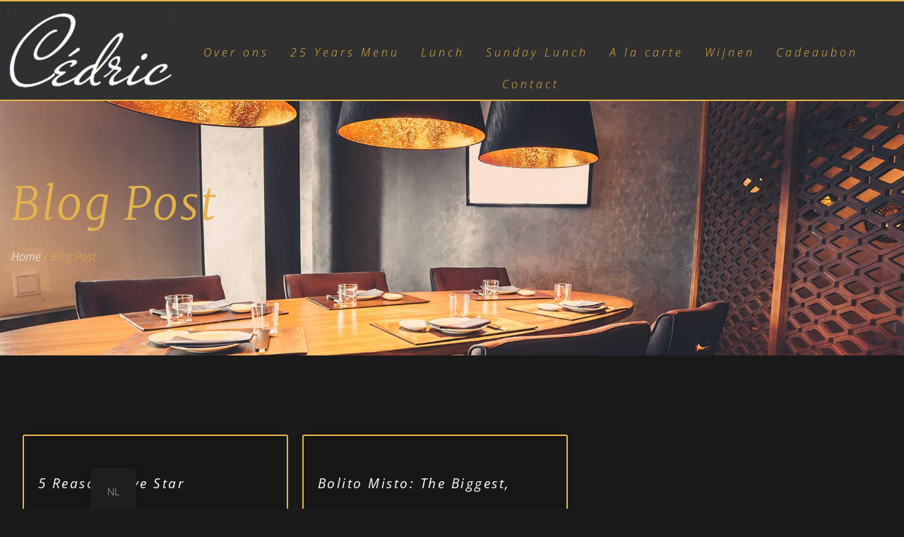

--- FILE ---
content_type: text/html; charset=UTF-8
request_url: https://restaurant-cedric.be/category/news/
body_size: 20101
content:
<!doctype html>
<html lang="nl-BE" prefix="og: https://ogp.me/ns#">
<head>
	<meta charset="UTF-8">
	<meta name="viewport" content="width=device-width, initial-scale=1">
	<link rel="profile" href="https://gmpg.org/xfn/11">
	
            <script data-no-defer="1" data-ezscrex="false" data-cfasync="false" data-pagespeed-no-defer data-cookieconsent="ignore">
                var ctPublicFunctions = {"_ajax_nonce":"953327560d","_rest_nonce":"12b916b534","_ajax_url":"\/wp-admin\/admin-ajax.php","_rest_url":"https:\/\/restaurant-cedric.be\/wp-json\/","data__cookies_type":"none","data__ajax_type":"rest","data__bot_detector_enabled":"0","data__frontend_data_log_enabled":1,"cookiePrefix":"","wprocket_detected":false,"host_url":"restaurant-cedric.be","text__ee_click_to_select":"Click to select the whole data","text__ee_original_email":"The complete one is","text__ee_got_it":"Got it","text__ee_blocked":"Blocked","text__ee_cannot_connect":"Cannot connect","text__ee_cannot_decode":"Can not decode email. Unknown reason","text__ee_email_decoder":"CleanTalk email decoder","text__ee_wait_for_decoding":"The magic is on the way!","text__ee_decoding_process":"Please wait a few seconds while we decode the contact data."}
            </script>
        
            <script data-no-defer="1" data-ezscrex="false" data-cfasync="false" data-pagespeed-no-defer data-cookieconsent="ignore">
                var ctPublic = {"_ajax_nonce":"953327560d","settings__forms__check_internal":"0","settings__forms__check_external":"0","settings__forms__force_protection":0,"settings__forms__search_test":"1","settings__forms__wc_add_to_cart":"0","settings__data__bot_detector_enabled":"0","settings__sfw__anti_crawler":0,"blog_home":"https:\/\/restaurant-cedric.be\/","pixel__setting":"3","pixel__enabled":false,"pixel__url":"https:\/\/moderate8-v4.cleantalk.org\/pixel\/77922df648c4c05e25109ee6139ba601.gif","data__email_check_before_post":"1","data__email_check_exist_post":0,"data__cookies_type":"none","data__key_is_ok":true,"data__visible_fields_required":true,"wl_brandname":"Anti-Spam by CleanTalk","wl_brandname_short":"CleanTalk","ct_checkjs_key":431703504,"emailEncoderPassKey":"9a37281c232ed82756e793a3fae37b82","bot_detector_forms_excluded":"W10=","advancedCacheExists":false,"varnishCacheExists":false,"wc_ajax_add_to_cart":false}
            </script>
        
<!-- Search Engine Optimization by Rank Math - https://rankmath.com/ -->
<title>News - Restaurant Cédric</title>
<meta name="robots" content="index, follow, max-snippet:-1, max-video-preview:-1, max-image-preview:large"/>
<link rel="canonical" href="https://restaurant-cedric.be/category/news/" />
<meta property="og:locale" content="nl_BE" />
<meta property="og:type" content="article" />
<meta property="og:title" content="News - Restaurant Cédric" />
<meta property="og:url" content="https://restaurant-cedric.be/category/news/" />
<meta property="og:site_name" content="restaurant-cedric.be" />
<meta name="twitter:card" content="summary_large_image" />
<meta name="twitter:title" content="News - Restaurant Cédric" />
<meta name="twitter:label1" content="Berichten" />
<meta name="twitter:data1" content="2" />
<script type="application/ld+json" class="rank-math-schema">{"@context":"https://schema.org","@graph":[{"@type":"Restaurant","@id":"https://restaurant-cedric.be/#organization","name":"restaurant-cedric.be","url":"https://restaurant-cedric.be","logo":{"@type":"ImageObject","@id":"https://restaurant-cedric.be/#logo","url":"https://restaurant-cedric.be/wp-content/uploads/2022/12/restaurant-cedric-logo.jpg","contentUrl":"https://restaurant-cedric.be/wp-content/uploads/2022/12/restaurant-cedric-logo.jpg","caption":"restaurant-cedric.be","inLanguage":"nl-BE","width":"1591","height":"796"},"openingHours":["Monday,Tuesday,Wednesday,Thursday,Friday,Saturday,Sunday 09:00-17:00"],"image":{"@id":"https://restaurant-cedric.be/#logo"}},{"@type":"WebSite","@id":"https://restaurant-cedric.be/#website","url":"https://restaurant-cedric.be","name":"restaurant-cedric.be","publisher":{"@id":"https://restaurant-cedric.be/#organization"},"inLanguage":"nl-BE"},{"@type":"CollectionPage","@id":"https://restaurant-cedric.be/category/news/#webpage","url":"https://restaurant-cedric.be/category/news/","name":"News - Restaurant C\u00e9dric","isPartOf":{"@id":"https://restaurant-cedric.be/#website"},"inLanguage":"nl-BE"}]}</script>
<!-- /Rank Math WordPress SEO plugin -->

<link rel="alternate" type="application/rss+xml" title="Restaurant Cédric &raquo; feed" href="https://restaurant-cedric.be/feed/" />
<link rel="alternate" type="application/rss+xml" title="Restaurant Cédric &raquo; reactiesfeed" href="https://restaurant-cedric.be/comments/feed/" />
<link rel="alternate" type="application/rss+xml" title="Restaurant Cédric &raquo; News categoriefeed" href="https://restaurant-cedric.be/category/news/feed/" />
<style id='wp-img-auto-sizes-contain-inline-css'>
img:is([sizes=auto i],[sizes^="auto," i]){contain-intrinsic-size:3000px 1500px}
/*# sourceURL=wp-img-auto-sizes-contain-inline-css */
</style>
<style id='wp-emoji-styles-inline-css'>

	img.wp-smiley, img.emoji {
		display: inline !important;
		border: none !important;
		box-shadow: none !important;
		height: 1em !important;
		width: 1em !important;
		margin: 0 0.07em !important;
		vertical-align: -0.1em !important;
		background: none !important;
		padding: 0 !important;
	}
/*# sourceURL=wp-emoji-styles-inline-css */
</style>
<link rel='stylesheet' id='wp-block-library-css' href='https://restaurant-cedric.be/wp-includes/css/dist/block-library/style.min.css?ver=6.9' media='all' />
<style id='global-styles-inline-css'>
:root{--wp--preset--aspect-ratio--square: 1;--wp--preset--aspect-ratio--4-3: 4/3;--wp--preset--aspect-ratio--3-4: 3/4;--wp--preset--aspect-ratio--3-2: 3/2;--wp--preset--aspect-ratio--2-3: 2/3;--wp--preset--aspect-ratio--16-9: 16/9;--wp--preset--aspect-ratio--9-16: 9/16;--wp--preset--color--black: #000000;--wp--preset--color--cyan-bluish-gray: #abb8c3;--wp--preset--color--white: #ffffff;--wp--preset--color--pale-pink: #f78da7;--wp--preset--color--vivid-red: #cf2e2e;--wp--preset--color--luminous-vivid-orange: #ff6900;--wp--preset--color--luminous-vivid-amber: #fcb900;--wp--preset--color--light-green-cyan: #7bdcb5;--wp--preset--color--vivid-green-cyan: #00d084;--wp--preset--color--pale-cyan-blue: #8ed1fc;--wp--preset--color--vivid-cyan-blue: #0693e3;--wp--preset--color--vivid-purple: #9b51e0;--wp--preset--gradient--vivid-cyan-blue-to-vivid-purple: linear-gradient(135deg,rgb(6,147,227) 0%,rgb(155,81,224) 100%);--wp--preset--gradient--light-green-cyan-to-vivid-green-cyan: linear-gradient(135deg,rgb(122,220,180) 0%,rgb(0,208,130) 100%);--wp--preset--gradient--luminous-vivid-amber-to-luminous-vivid-orange: linear-gradient(135deg,rgb(252,185,0) 0%,rgb(255,105,0) 100%);--wp--preset--gradient--luminous-vivid-orange-to-vivid-red: linear-gradient(135deg,rgb(255,105,0) 0%,rgb(207,46,46) 100%);--wp--preset--gradient--very-light-gray-to-cyan-bluish-gray: linear-gradient(135deg,rgb(238,238,238) 0%,rgb(169,184,195) 100%);--wp--preset--gradient--cool-to-warm-spectrum: linear-gradient(135deg,rgb(74,234,220) 0%,rgb(151,120,209) 20%,rgb(207,42,186) 40%,rgb(238,44,130) 60%,rgb(251,105,98) 80%,rgb(254,248,76) 100%);--wp--preset--gradient--blush-light-purple: linear-gradient(135deg,rgb(255,206,236) 0%,rgb(152,150,240) 100%);--wp--preset--gradient--blush-bordeaux: linear-gradient(135deg,rgb(254,205,165) 0%,rgb(254,45,45) 50%,rgb(107,0,62) 100%);--wp--preset--gradient--luminous-dusk: linear-gradient(135deg,rgb(255,203,112) 0%,rgb(199,81,192) 50%,rgb(65,88,208) 100%);--wp--preset--gradient--pale-ocean: linear-gradient(135deg,rgb(255,245,203) 0%,rgb(182,227,212) 50%,rgb(51,167,181) 100%);--wp--preset--gradient--electric-grass: linear-gradient(135deg,rgb(202,248,128) 0%,rgb(113,206,126) 100%);--wp--preset--gradient--midnight: linear-gradient(135deg,rgb(2,3,129) 0%,rgb(40,116,252) 100%);--wp--preset--font-size--small: 13px;--wp--preset--font-size--medium: 20px;--wp--preset--font-size--large: 36px;--wp--preset--font-size--x-large: 42px;--wp--preset--spacing--20: 0.44rem;--wp--preset--spacing--30: 0.67rem;--wp--preset--spacing--40: 1rem;--wp--preset--spacing--50: 1.5rem;--wp--preset--spacing--60: 2.25rem;--wp--preset--spacing--70: 3.38rem;--wp--preset--spacing--80: 5.06rem;--wp--preset--shadow--natural: 6px 6px 9px rgba(0, 0, 0, 0.2);--wp--preset--shadow--deep: 12px 12px 50px rgba(0, 0, 0, 0.4);--wp--preset--shadow--sharp: 6px 6px 0px rgba(0, 0, 0, 0.2);--wp--preset--shadow--outlined: 6px 6px 0px -3px rgb(255, 255, 255), 6px 6px rgb(0, 0, 0);--wp--preset--shadow--crisp: 6px 6px 0px rgb(0, 0, 0);}:root { --wp--style--global--content-size: 800px;--wp--style--global--wide-size: 1200px; }:where(body) { margin: 0; }.wp-site-blocks > .alignleft { float: left; margin-right: 2em; }.wp-site-blocks > .alignright { float: right; margin-left: 2em; }.wp-site-blocks > .aligncenter { justify-content: center; margin-left: auto; margin-right: auto; }:where(.wp-site-blocks) > * { margin-block-start: 24px; margin-block-end: 0; }:where(.wp-site-blocks) > :first-child { margin-block-start: 0; }:where(.wp-site-blocks) > :last-child { margin-block-end: 0; }:root { --wp--style--block-gap: 24px; }:root :where(.is-layout-flow) > :first-child{margin-block-start: 0;}:root :where(.is-layout-flow) > :last-child{margin-block-end: 0;}:root :where(.is-layout-flow) > *{margin-block-start: 24px;margin-block-end: 0;}:root :where(.is-layout-constrained) > :first-child{margin-block-start: 0;}:root :where(.is-layout-constrained) > :last-child{margin-block-end: 0;}:root :where(.is-layout-constrained) > *{margin-block-start: 24px;margin-block-end: 0;}:root :where(.is-layout-flex){gap: 24px;}:root :where(.is-layout-grid){gap: 24px;}.is-layout-flow > .alignleft{float: left;margin-inline-start: 0;margin-inline-end: 2em;}.is-layout-flow > .alignright{float: right;margin-inline-start: 2em;margin-inline-end: 0;}.is-layout-flow > .aligncenter{margin-left: auto !important;margin-right: auto !important;}.is-layout-constrained > .alignleft{float: left;margin-inline-start: 0;margin-inline-end: 2em;}.is-layout-constrained > .alignright{float: right;margin-inline-start: 2em;margin-inline-end: 0;}.is-layout-constrained > .aligncenter{margin-left: auto !important;margin-right: auto !important;}.is-layout-constrained > :where(:not(.alignleft):not(.alignright):not(.alignfull)){max-width: var(--wp--style--global--content-size);margin-left: auto !important;margin-right: auto !important;}.is-layout-constrained > .alignwide{max-width: var(--wp--style--global--wide-size);}body .is-layout-flex{display: flex;}.is-layout-flex{flex-wrap: wrap;align-items: center;}.is-layout-flex > :is(*, div){margin: 0;}body .is-layout-grid{display: grid;}.is-layout-grid > :is(*, div){margin: 0;}body{padding-top: 0px;padding-right: 0px;padding-bottom: 0px;padding-left: 0px;}a:where(:not(.wp-element-button)){text-decoration: underline;}:root :where(.wp-element-button, .wp-block-button__link){background-color: #32373c;border-width: 0;color: #fff;font-family: inherit;font-size: inherit;font-style: inherit;font-weight: inherit;letter-spacing: inherit;line-height: inherit;padding-top: calc(0.667em + 2px);padding-right: calc(1.333em + 2px);padding-bottom: calc(0.667em + 2px);padding-left: calc(1.333em + 2px);text-decoration: none;text-transform: inherit;}.has-black-color{color: var(--wp--preset--color--black) !important;}.has-cyan-bluish-gray-color{color: var(--wp--preset--color--cyan-bluish-gray) !important;}.has-white-color{color: var(--wp--preset--color--white) !important;}.has-pale-pink-color{color: var(--wp--preset--color--pale-pink) !important;}.has-vivid-red-color{color: var(--wp--preset--color--vivid-red) !important;}.has-luminous-vivid-orange-color{color: var(--wp--preset--color--luminous-vivid-orange) !important;}.has-luminous-vivid-amber-color{color: var(--wp--preset--color--luminous-vivid-amber) !important;}.has-light-green-cyan-color{color: var(--wp--preset--color--light-green-cyan) !important;}.has-vivid-green-cyan-color{color: var(--wp--preset--color--vivid-green-cyan) !important;}.has-pale-cyan-blue-color{color: var(--wp--preset--color--pale-cyan-blue) !important;}.has-vivid-cyan-blue-color{color: var(--wp--preset--color--vivid-cyan-blue) !important;}.has-vivid-purple-color{color: var(--wp--preset--color--vivid-purple) !important;}.has-black-background-color{background-color: var(--wp--preset--color--black) !important;}.has-cyan-bluish-gray-background-color{background-color: var(--wp--preset--color--cyan-bluish-gray) !important;}.has-white-background-color{background-color: var(--wp--preset--color--white) !important;}.has-pale-pink-background-color{background-color: var(--wp--preset--color--pale-pink) !important;}.has-vivid-red-background-color{background-color: var(--wp--preset--color--vivid-red) !important;}.has-luminous-vivid-orange-background-color{background-color: var(--wp--preset--color--luminous-vivid-orange) !important;}.has-luminous-vivid-amber-background-color{background-color: var(--wp--preset--color--luminous-vivid-amber) !important;}.has-light-green-cyan-background-color{background-color: var(--wp--preset--color--light-green-cyan) !important;}.has-vivid-green-cyan-background-color{background-color: var(--wp--preset--color--vivid-green-cyan) !important;}.has-pale-cyan-blue-background-color{background-color: var(--wp--preset--color--pale-cyan-blue) !important;}.has-vivid-cyan-blue-background-color{background-color: var(--wp--preset--color--vivid-cyan-blue) !important;}.has-vivid-purple-background-color{background-color: var(--wp--preset--color--vivid-purple) !important;}.has-black-border-color{border-color: var(--wp--preset--color--black) !important;}.has-cyan-bluish-gray-border-color{border-color: var(--wp--preset--color--cyan-bluish-gray) !important;}.has-white-border-color{border-color: var(--wp--preset--color--white) !important;}.has-pale-pink-border-color{border-color: var(--wp--preset--color--pale-pink) !important;}.has-vivid-red-border-color{border-color: var(--wp--preset--color--vivid-red) !important;}.has-luminous-vivid-orange-border-color{border-color: var(--wp--preset--color--luminous-vivid-orange) !important;}.has-luminous-vivid-amber-border-color{border-color: var(--wp--preset--color--luminous-vivid-amber) !important;}.has-light-green-cyan-border-color{border-color: var(--wp--preset--color--light-green-cyan) !important;}.has-vivid-green-cyan-border-color{border-color: var(--wp--preset--color--vivid-green-cyan) !important;}.has-pale-cyan-blue-border-color{border-color: var(--wp--preset--color--pale-cyan-blue) !important;}.has-vivid-cyan-blue-border-color{border-color: var(--wp--preset--color--vivid-cyan-blue) !important;}.has-vivid-purple-border-color{border-color: var(--wp--preset--color--vivid-purple) !important;}.has-vivid-cyan-blue-to-vivid-purple-gradient-background{background: var(--wp--preset--gradient--vivid-cyan-blue-to-vivid-purple) !important;}.has-light-green-cyan-to-vivid-green-cyan-gradient-background{background: var(--wp--preset--gradient--light-green-cyan-to-vivid-green-cyan) !important;}.has-luminous-vivid-amber-to-luminous-vivid-orange-gradient-background{background: var(--wp--preset--gradient--luminous-vivid-amber-to-luminous-vivid-orange) !important;}.has-luminous-vivid-orange-to-vivid-red-gradient-background{background: var(--wp--preset--gradient--luminous-vivid-orange-to-vivid-red) !important;}.has-very-light-gray-to-cyan-bluish-gray-gradient-background{background: var(--wp--preset--gradient--very-light-gray-to-cyan-bluish-gray) !important;}.has-cool-to-warm-spectrum-gradient-background{background: var(--wp--preset--gradient--cool-to-warm-spectrum) !important;}.has-blush-light-purple-gradient-background{background: var(--wp--preset--gradient--blush-light-purple) !important;}.has-blush-bordeaux-gradient-background{background: var(--wp--preset--gradient--blush-bordeaux) !important;}.has-luminous-dusk-gradient-background{background: var(--wp--preset--gradient--luminous-dusk) !important;}.has-pale-ocean-gradient-background{background: var(--wp--preset--gradient--pale-ocean) !important;}.has-electric-grass-gradient-background{background: var(--wp--preset--gradient--electric-grass) !important;}.has-midnight-gradient-background{background: var(--wp--preset--gradient--midnight) !important;}.has-small-font-size{font-size: var(--wp--preset--font-size--small) !important;}.has-medium-font-size{font-size: var(--wp--preset--font-size--medium) !important;}.has-large-font-size{font-size: var(--wp--preset--font-size--large) !important;}.has-x-large-font-size{font-size: var(--wp--preset--font-size--x-large) !important;}
:root :where(.wp-block-pullquote){font-size: 1.5em;line-height: 1.6;}
/*# sourceURL=global-styles-inline-css */
</style>
<link rel='stylesheet' id='cleantalk-public-css-css' href='https://restaurant-cedric.be/wp-content/plugins/cleantalk-spam-protect/css/cleantalk-public.min.css?ver=6.71.1_1769428506' media='all' />
<link rel='stylesheet' id='cleantalk-email-decoder-css-css' href='https://restaurant-cedric.be/wp-content/plugins/cleantalk-spam-protect/css/cleantalk-email-decoder.min.css?ver=6.71.1_1769428506' media='all' />
<link rel='stylesheet' id='trp-floater-language-switcher-style-css' href='https://restaurant-cedric.be/wp-content/plugins/translatepress-multilingual/assets/css/trp-floater-language-switcher.css?ver=3.0.7' media='all' />
<link rel='stylesheet' id='trp-language-switcher-style-css' href='https://restaurant-cedric.be/wp-content/plugins/translatepress-multilingual/assets/css/trp-language-switcher.css?ver=3.0.7' media='all' />
<link rel='stylesheet' id='trp-popup-style-css' href='https://restaurant-cedric.be/wp-content/plugins/translatepress-developer/add-ons-pro/automatic-language-detection/assets/css/trp-popup.css?ver=6.9' media='all' />
<link rel='stylesheet' id='cmplz-general-css' href='https://restaurant-cedric.be/wp-content/plugins/complianz-gdpr/assets/css/cookieblocker.min.css?ver=1766015703' media='all' />
<link rel='stylesheet' id='hello-elementor-theme-style-css' href='https://restaurant-cedric.be/wp-content/themes/hello-elementor/assets/css/theme.css?ver=3.4.6' media='all' />
<link rel='stylesheet' id='hello-elementor-child-style-css' href='https://restaurant-cedric.be/wp-content/themes/hello-theme-child-master/style.css?ver=1.0.0' media='all' />
<link rel='stylesheet' id='hello-elementor-css' href='https://restaurant-cedric.be/wp-content/themes/hello-elementor/assets/css/reset.css?ver=3.4.6' media='all' />
<link rel='stylesheet' id='hello-elementor-header-footer-css' href='https://restaurant-cedric.be/wp-content/themes/hello-elementor/assets/css/header-footer.css?ver=3.4.6' media='all' />
<link rel='stylesheet' id='elementor-frontend-css' href='https://restaurant-cedric.be/wp-content/plugins/elementor/assets/css/frontend.min.css?ver=3.34.3' media='all' />
<link rel='stylesheet' id='elementor-post-10-css' href='https://restaurant-cedric.be/wp-content/uploads/elementor/css/post-10.css?ver=1769860504' media='all' />
<link rel='stylesheet' id='widget-image-css' href='https://restaurant-cedric.be/wp-content/plugins/elementor/assets/css/widget-image.min.css?ver=3.34.3' media='all' />
<link rel='stylesheet' id='widget-nav-menu-css' href='https://restaurant-cedric.be/wp-content/plugins/elementor-pro/assets/css/widget-nav-menu.min.css?ver=3.34.3' media='all' />
<link rel='stylesheet' id='widget-spacer-css' href='https://restaurant-cedric.be/wp-content/plugins/elementor/assets/css/widget-spacer.min.css?ver=3.34.3' media='all' />
<link rel='stylesheet' id='widget-icon-list-css' href='https://restaurant-cedric.be/wp-content/plugins/elementor/assets/css/widget-icon-list.min.css?ver=3.34.3' media='all' />
<link rel='stylesheet' id='widget-heading-css' href='https://restaurant-cedric.be/wp-content/plugins/elementor/assets/css/widget-heading.min.css?ver=3.34.3' media='all' />
<link rel='stylesheet' id='widget-posts-css' href='https://restaurant-cedric.be/wp-content/plugins/elementor-pro/assets/css/widget-posts.min.css?ver=3.34.3' media='all' />
<link rel='stylesheet' id='elementor-icons-css' href='https://restaurant-cedric.be/wp-content/plugins/elementor/assets/lib/eicons/css/elementor-icons.min.css?ver=5.46.0' media='all' />
<link rel='stylesheet' id='elementor-post-25-css' href='https://restaurant-cedric.be/wp-content/uploads/elementor/css/post-25.css?ver=1769860504' media='all' />
<link rel='stylesheet' id='elementor-post-18-css' href='https://restaurant-cedric.be/wp-content/uploads/elementor/css/post-18.css?ver=1769860504' media='all' />
<link rel='stylesheet' id='elementor-post-27-css' href='https://restaurant-cedric.be/wp-content/uploads/elementor/css/post-27.css?ver=1769911091' media='all' />
<link rel='stylesheet' id='eael-general-css' href='https://restaurant-cedric.be/wp-content/plugins/essential-addons-for-elementor-lite/assets/front-end/css/view/general.min.css?ver=6.5.9' media='all' />
<link rel='stylesheet' id='elementor-gf-local-merriweather-css' href='https://restaurant-cedric.be/wp-content/uploads/elementor/google-fonts/css/merriweather.css?ver=1753746073' media='all' />
<link rel='stylesheet' id='elementor-gf-local-greatvibes-css' href='https://restaurant-cedric.be/wp-content/uploads/elementor/google-fonts/css/greatvibes.css?ver=1753746073' media='all' />
<link rel='stylesheet' id='elementor-gf-local-opensans-css' href='https://restaurant-cedric.be/wp-content/uploads/elementor/google-fonts/css/opensans.css?ver=1753746079' media='all' />
<link rel='stylesheet' id='elementor-icons-shared-0-css' href='https://restaurant-cedric.be/wp-content/plugins/elementor/assets/lib/font-awesome/css/fontawesome.min.css?ver=5.15.3' media='all' />
<link rel='stylesheet' id='elementor-icons-fa-solid-css' href='https://restaurant-cedric.be/wp-content/plugins/elementor/assets/lib/font-awesome/css/solid.min.css?ver=5.15.3' media='all' />
<link rel='stylesheet' id='elementor-icons-fa-brands-css' href='https://restaurant-cedric.be/wp-content/plugins/elementor/assets/lib/font-awesome/css/brands.min.css?ver=5.15.3' media='all' />
<script src="https://restaurant-cedric.be/wp-includes/js/jquery/jquery.min.js?ver=3.7.1" id="jquery-core-js"></script>
<script src="https://restaurant-cedric.be/wp-includes/js/jquery/jquery-migrate.min.js?ver=3.4.1" id="jquery-migrate-js"></script>
<script src="https://restaurant-cedric.be/wp-content/plugins/cleantalk-spam-protect/js/apbct-public-bundle_gathering.min.js?ver=6.71.1_1769428506" id="apbct-public-bundle_gathering.min-js-js"></script>
<script id="trp-language-cookie-js-extra">
var trp_language_cookie_data = {"abs_home":"https://restaurant-cedric.be","url_slugs":{"nl_BE":"nl","fr_BE":"fr"},"cookie_name":"trp_language","cookie_age":"30","cookie_path":"/","default_language":"nl_BE","publish_languages":["nl_BE","fr_BE"],"trp_ald_ajax_url":"https://restaurant-cedric.be/wp-content/plugins/translatepress-developer/add-ons-pro/automatic-language-detection/includes/trp-ald-ajax.php","detection_method":"browser-ip","popup_option":"popup","popup_type":"normal_popup","popup_textarea":"We've detected you might be speaking a different language. Do you want to change to:","popup_textarea_change_button":"Change Language","popup_textarea_close_button":"Close and do not switch language","iso_codes":{"nl_BE":"nl","fr_BE":"fr","en_US":"en"},"language_urls":{"nl_BE":"https://restaurant-cedric.be/category/news/","fr_BE":"https://restaurant-cedric.be/fr/category/news/"},"english_name":{"nl_BE":"Nederlands (Belgi\u00eb)","fr_BE":"Fran\u00e7ais de Belgique"},"is_iphone_user_check":""};
//# sourceURL=trp-language-cookie-js-extra
</script>
<script src="https://restaurant-cedric.be/wp-content/plugins/translatepress-developer/add-ons-pro/automatic-language-detection/assets/js/trp-language-cookie.js?ver=1.1.1" id="trp-language-cookie-js"></script>
<link rel="https://api.w.org/" href="https://restaurant-cedric.be/wp-json/" /><link rel="alternate" title="JSON" type="application/json" href="https://restaurant-cedric.be/wp-json/wp/v2/categories/9" /><meta name="generator" content="Maintenance" />
<link rel="alternate" hreflang="nl-BE" href="https://restaurant-cedric.be/category/news/"/>
<link rel="alternate" hreflang="fr-BE" href="https://restaurant-cedric.be/fr/category/news/"/>
<link rel="alternate" hreflang="nl" href="https://restaurant-cedric.be/category/news/"/>
<link rel="alternate" hreflang="fr" href="https://restaurant-cedric.be/fr/category/news/"/>
			<style>.cmplz-hidden {
					display: none !important;
				}</style><meta name="generator" content="Elementor 3.34.3; features: additional_custom_breakpoints; settings: css_print_method-external, google_font-enabled, font_display-swap">
			<style>
				.e-con.e-parent:nth-of-type(n+4):not(.e-lazyloaded):not(.e-no-lazyload),
				.e-con.e-parent:nth-of-type(n+4):not(.e-lazyloaded):not(.e-no-lazyload) * {
					background-image: none !important;
				}
				@media screen and (max-height: 1024px) {
					.e-con.e-parent:nth-of-type(n+3):not(.e-lazyloaded):not(.e-no-lazyload),
					.e-con.e-parent:nth-of-type(n+3):not(.e-lazyloaded):not(.e-no-lazyload) * {
						background-image: none !important;
					}
				}
				@media screen and (max-height: 640px) {
					.e-con.e-parent:nth-of-type(n+2):not(.e-lazyloaded):not(.e-no-lazyload),
					.e-con.e-parent:nth-of-type(n+2):not(.e-lazyloaded):not(.e-no-lazyload) * {
						background-image: none !important;
					}
				}
			</style>
			<link rel="icon" href="https://restaurant-cedric.be/wp-content/uploads/2022/12/cropped-restaurant-cedric-knokke-logo-zwart-32x32.png" sizes="32x32" />
<link rel="icon" href="https://restaurant-cedric.be/wp-content/uploads/2022/12/cropped-restaurant-cedric-knokke-logo-zwart-192x192.png" sizes="192x192" />
<link rel="apple-touch-icon" href="https://restaurant-cedric.be/wp-content/uploads/2022/12/cropped-restaurant-cedric-knokke-logo-zwart-180x180.png" />
<meta name="msapplication-TileImage" content="https://restaurant-cedric.be/wp-content/uploads/2022/12/cropped-restaurant-cedric-knokke-logo-zwart-270x270.png" />
</head>
<body data-cmplz=1 class="archive category category-news category-9 wp-custom-logo wp-embed-responsive wp-theme-hello-elementor wp-child-theme-hello-theme-child-master translatepress-nl_BE hello-elementor-default elementor-page-27 elementor-default elementor-template-full-width elementor-kit-10">


<a class="skip-link screen-reader-text" href="#content">Ga naar de inhoud</a>

		<header data-elementor-type="header" data-elementor-id="25" class="elementor elementor-25 elementor-location-header" data-elementor-post-type="elementor_library">
					<section data-particle_enable="false" data-particle-mobile-disabled="false" class="elementor-section elementor-top-section elementor-element elementor-element-ca8c35c elementor-section-height-min-height elementor-hidden-tablet elementor-hidden-mobile elementor-section-full_width elementor-section-height-default elementor-section-items-middle" data-id="ca8c35c" data-element_type="section" data-settings="{&quot;background_background&quot;:&quot;classic&quot;}">
						<div class="elementor-container elementor-column-gap-default">
					<div class="elementor-column elementor-col-33 elementor-top-column elementor-element elementor-element-3cfbf517" data-id="3cfbf517" data-element_type="column">
			<div class="elementor-widget-wrap elementor-element-populated">
						<div class="elementor-element elementor-element-629e0da6 elementor-widget elementor-widget-theme-site-logo elementor-widget-image" data-id="629e0da6" data-element_type="widget" data-widget_type="theme-site-logo.default">
				<div class="elementor-widget-container">
											<a href="https://restaurant-cedric.be">
			<img width="300" height="150" src="https://restaurant-cedric.be/wp-content/uploads/2022/12/restaurant-cedric-logo-300x150.jpg" class="attachment-medium size-medium wp-image-220" alt="Restaurant Cédric ademt de sfeer uit van een Franse brasserie uit de jaren &#039;30 in combinatie met enkele hedendaagse elementen." srcset="https://restaurant-cedric.be/wp-content/uploads/2022/12/restaurant-cedric-logo-300x150.jpg 300w, https://restaurant-cedric.be/wp-content/uploads/2022/12/restaurant-cedric-logo-1024x512.jpg 1024w, https://restaurant-cedric.be/wp-content/uploads/2022/12/restaurant-cedric-logo-768x384.jpg 768w, https://restaurant-cedric.be/wp-content/uploads/2022/12/restaurant-cedric-logo-1536x768.jpg 1536w, https://restaurant-cedric.be/wp-content/uploads/2022/12/restaurant-cedric-logo-1320x660.jpg 1320w, https://restaurant-cedric.be/wp-content/uploads/2022/12/restaurant-cedric-logo.jpg 1591w" sizes="(max-width: 300px) 100vw, 300px" />				</a>
											</div>
				</div>
					</div>
		</div>
				<div class="elementor-column elementor-col-33 elementor-top-column elementor-element elementor-element-6c245b69" data-id="6c245b69" data-element_type="column">
			<div class="elementor-widget-wrap elementor-element-populated">
						<div class="elementor-element elementor-element-7d8bb42c elementor-nav-menu__align-center elementor-nav-menu--stretch elementor-nav-menu--dropdown-tablet elementor-nav-menu__text-align-aside elementor-widget elementor-widget-nav-menu" data-id="7d8bb42c" data-element_type="widget" data-settings="{&quot;submenu_icon&quot;:{&quot;value&quot;:&quot;&lt;i class=\&quot;fas fa-angle-down\&quot; aria-hidden=\&quot;true\&quot;&gt;&lt;\/i&gt;&quot;,&quot;library&quot;:&quot;fa-solid&quot;},&quot;full_width&quot;:&quot;stretch&quot;,&quot;layout&quot;:&quot;horizontal&quot;}" data-widget_type="nav-menu.default">
				<div class="elementor-widget-container">
								<nav aria-label="Menu" class="elementor-nav-menu--main elementor-nav-menu__container elementor-nav-menu--layout-horizontal e--pointer-overline e--animation-slide">
				<ul id="menu-1-7d8bb42c" class="elementor-nav-menu"><li class="menu-item menu-item-type-post_type menu-item-object-page menu-item-has-children menu-item-777"><a href="https://restaurant-cedric.be/restaurant-cedric/" class="elementor-item">Over ons</a>
<ul class="sub-menu elementor-nav-menu--dropdown">
	<li class="menu-item menu-item-type-post_type menu-item-object-page menu-item-535"><a href="https://restaurant-cedric.be/foto-galerij/" class="elementor-sub-item">Galerij</a></li>
	<li class="menu-item menu-item-type-post_type menu-item-object-page menu-item-776"><a href="https://restaurant-cedric.be/knokke-heist/" class="elementor-sub-item">Knokke</a></li>
</ul>
</li>
<li class="menu-item menu-item-type-post_type menu-item-object-page menu-item-has-children menu-item-485"><a href="https://restaurant-cedric.be/menu/" class="elementor-item">25 Years Menu</a>
<ul class="sub-menu elementor-nav-menu--dropdown">
	<li class="menu-item menu-item-type-post_type menu-item-object-page menu-item-2867"><a href="https://restaurant-cedric.be/valentijnsmenu-2026/" class="elementor-sub-item">Valentijnsmenu 2026</a></li>
</ul>
</li>
<li class="menu-item menu-item-type-post_type menu-item-object-page menu-item-458"><a href="https://restaurant-cedric.be/lunch/" class="elementor-item">Lunch</a></li>
<li class="menu-item menu-item-type-post_type menu-item-object-page menu-item-2496"><a href="https://restaurant-cedric.be/sunday-lunch/" class="elementor-item">Sunday Lunch</a></li>
<li class="menu-item menu-item-type-post_type menu-item-object-page menu-item-325"><a href="https://restaurant-cedric.be/a-la-carte-gerechten/" class="elementor-item">A la carte</a></li>
<li class="menu-item menu-item-type-post_type menu-item-object-page menu-item-533"><a href="https://restaurant-cedric.be/wijnkaart/" class="elementor-item">Wijnen</a></li>
<li class="menu-item menu-item-type-custom menu-item-object-custom menu-item-2109"><a href="https://www.tablebooker.com/restaurant/knokke-heist/8300-knokke/278391-restaurant-cedric/giftcard" class="elementor-item">Cadeaubon</a></li>
<li class="menu-item menu-item-type-post_type menu-item-object-page menu-item-228"><a href="https://restaurant-cedric.be/contact/" class="elementor-item">Contact</a></li>
</ul>			</nav>
						<nav class="elementor-nav-menu--dropdown elementor-nav-menu__container" aria-hidden="true">
				<ul id="menu-2-7d8bb42c" class="elementor-nav-menu"><li class="menu-item menu-item-type-post_type menu-item-object-page menu-item-has-children menu-item-777"><a href="https://restaurant-cedric.be/restaurant-cedric/" class="elementor-item" tabindex="-1">Over ons</a>
<ul class="sub-menu elementor-nav-menu--dropdown">
	<li class="menu-item menu-item-type-post_type menu-item-object-page menu-item-535"><a href="https://restaurant-cedric.be/foto-galerij/" class="elementor-sub-item" tabindex="-1">Galerij</a></li>
	<li class="menu-item menu-item-type-post_type menu-item-object-page menu-item-776"><a href="https://restaurant-cedric.be/knokke-heist/" class="elementor-sub-item" tabindex="-1">Knokke</a></li>
</ul>
</li>
<li class="menu-item menu-item-type-post_type menu-item-object-page menu-item-has-children menu-item-485"><a href="https://restaurant-cedric.be/menu/" class="elementor-item" tabindex="-1">25 Years Menu</a>
<ul class="sub-menu elementor-nav-menu--dropdown">
	<li class="menu-item menu-item-type-post_type menu-item-object-page menu-item-2867"><a href="https://restaurant-cedric.be/valentijnsmenu-2026/" class="elementor-sub-item" tabindex="-1">Valentijnsmenu 2026</a></li>
</ul>
</li>
<li class="menu-item menu-item-type-post_type menu-item-object-page menu-item-458"><a href="https://restaurant-cedric.be/lunch/" class="elementor-item" tabindex="-1">Lunch</a></li>
<li class="menu-item menu-item-type-post_type menu-item-object-page menu-item-2496"><a href="https://restaurant-cedric.be/sunday-lunch/" class="elementor-item" tabindex="-1">Sunday Lunch</a></li>
<li class="menu-item menu-item-type-post_type menu-item-object-page menu-item-325"><a href="https://restaurant-cedric.be/a-la-carte-gerechten/" class="elementor-item" tabindex="-1">A la carte</a></li>
<li class="menu-item menu-item-type-post_type menu-item-object-page menu-item-533"><a href="https://restaurant-cedric.be/wijnkaart/" class="elementor-item" tabindex="-1">Wijnen</a></li>
<li class="menu-item menu-item-type-custom menu-item-object-custom menu-item-2109"><a href="https://www.tablebooker.com/restaurant/knokke-heist/8300-knokke/278391-restaurant-cedric/giftcard" class="elementor-item" tabindex="-1">Cadeaubon</a></li>
<li class="menu-item menu-item-type-post_type menu-item-object-page menu-item-228"><a href="https://restaurant-cedric.be/contact/" class="elementor-item" tabindex="-1">Contact</a></li>
</ul>			</nav>
						</div>
				</div>
					</div>
		</div>
				<div class="elementor-column elementor-col-33 elementor-top-column elementor-element elementor-element-1c1fc574" data-id="1c1fc574" data-element_type="column">
			<div class="elementor-widget-wrap">
							</div>
		</div>
					</div>
		</section>
				<section data-particle_enable="false" data-particle-mobile-disabled="false" class="elementor-section elementor-top-section elementor-element elementor-element-fe891cc elementor-section-height-min-height elementor-hidden-desktop elementor-section-boxed elementor-section-height-default elementor-section-items-middle" data-id="fe891cc" data-element_type="section" data-settings="{&quot;background_background&quot;:&quot;classic&quot;}">
						<div class="elementor-container elementor-column-gap-default">
					<div class="elementor-column elementor-col-50 elementor-top-column elementor-element elementor-element-7828acd" data-id="7828acd" data-element_type="column">
			<div class="elementor-widget-wrap elementor-element-populated">
						<div class="elementor-element elementor-element-75b8765 elementor-widget elementor-widget-image" data-id="75b8765" data-element_type="widget" data-widget_type="image.default">
				<div class="elementor-widget-container">
															<img fetchpriority="high" width="800" height="400" src="https://restaurant-cedric.be/wp-content/uploads/2022/12/restaurant-cedric-logo-1024x512.jpg" class="attachment-large size-large wp-image-220" alt="Restaurant Cédric ademt de sfeer uit van een Franse brasserie uit de jaren &#039;30 in combinatie met enkele hedendaagse elementen." srcset="https://restaurant-cedric.be/wp-content/uploads/2022/12/restaurant-cedric-logo-1024x512.jpg 1024w, https://restaurant-cedric.be/wp-content/uploads/2022/12/restaurant-cedric-logo-300x150.jpg 300w, https://restaurant-cedric.be/wp-content/uploads/2022/12/restaurant-cedric-logo-768x384.jpg 768w, https://restaurant-cedric.be/wp-content/uploads/2022/12/restaurant-cedric-logo-1536x768.jpg 1536w, https://restaurant-cedric.be/wp-content/uploads/2022/12/restaurant-cedric-logo-1320x660.jpg 1320w, https://restaurant-cedric.be/wp-content/uploads/2022/12/restaurant-cedric-logo.jpg 1591w" sizes="(max-width: 800px) 100vw, 800px" />															</div>
				</div>
					</div>
		</div>
				<div class="elementor-column elementor-col-50 elementor-top-column elementor-element elementor-element-18a5486" data-id="18a5486" data-element_type="column">
			<div class="elementor-widget-wrap elementor-element-populated">
						<div class="elementor-element elementor-element-b33b55c elementor-mobile-align-center elementor-align-center elementor-widget elementor-widget-button" data-id="b33b55c" data-element_type="widget" data-widget_type="button.default">
				<div class="elementor-widget-container">
									<div class="elementor-button-wrapper">
					<a class="elementor-button elementor-button-link elementor-size-sm" href="https://restaurant-cedric.be/reserveren-restaurant-cedric-knokke/" target="_blank">
						<span class="elementor-button-content-wrapper">
									<span class="elementor-button-text">RESERVEREN</span>
					</span>
					</a>
				</div>
								</div>
				</div>
				<div class="elementor-element elementor-element-297175e elementor-view-default elementor-widget elementor-widget-icon" data-id="297175e" data-element_type="widget" data-widget_type="icon.default">
				<div class="elementor-widget-container">
							<div class="elementor-icon-wrapper">
			<a class="elementor-icon" href="#elementor-action%3Aaction%3Dpopup%3Aopen%26settings%3DeyJpZCI6IjEzMDkiLCJ0b2dnbGUiOmZhbHNlfQ%3D%3D">
			<i aria-hidden="true" class="fas fa-bars"></i>			</a>
		</div>
						</div>
				</div>
					</div>
		</div>
					</div>
		</section>
				</header>
				<div data-elementor-type="archive" data-elementor-id="27" class="elementor elementor-27 elementor-location-archive" data-elementor-post-type="elementor_library">
					<section data-particle_enable="false" data-particle-mobile-disabled="false" class="elementor-section elementor-top-section elementor-element elementor-element-19bd309a elementor-section-height-min-height elementor-section-boxed elementor-section-height-default elementor-section-items-middle" data-id="19bd309a" data-element_type="section" data-settings="{&quot;background_background&quot;:&quot;classic&quot;}">
							<div class="elementor-background-overlay"></div>
							<div class="elementor-container elementor-column-gap-default">
					<div class="elementor-column elementor-col-100 elementor-top-column elementor-element elementor-element-5373acd9" data-id="5373acd9" data-element_type="column">
			<div class="elementor-widget-wrap elementor-element-populated">
						<div class="elementor-element elementor-element-1c33c5f8 elementor-widget elementor-widget-heading" data-id="1c33c5f8" data-element_type="widget" data-widget_type="heading.default">
				<div class="elementor-widget-container">
					<h2 class="elementor-heading-title elementor-size-default">Blog Post</h2>				</div>
				</div>
				<div class="elementor-element elementor-element-380678b6 elementor-widget elementor-widget-text-editor" data-id="380678b6" data-element_type="widget" data-widget_type="text-editor.default">
				<div class="elementor-widget-container">
									<p><a href="#">Home</a> / Blog Post</p>								</div>
				</div>
					</div>
		</div>
					</div>
		</section>
				<section data-particle_enable="false" data-particle-mobile-disabled="false" class="elementor-section elementor-top-section elementor-element elementor-element-18cd5244 elementor-section-boxed elementor-section-height-default elementor-section-height-default" data-id="18cd5244" data-element_type="section">
						<div class="elementor-container elementor-column-gap-default">
					<div class="elementor-column elementor-col-100 elementor-top-column elementor-element elementor-element-7df4fc75" data-id="7df4fc75" data-element_type="column">
			<div class="elementor-widget-wrap elementor-element-populated">
						<div class="elementor-element elementor-element-65664e45 elementor-posts--align-left elementor-grid-3 elementor-grid-tablet-2 elementor-grid-mobile-1 elementor-posts--thumbnail-top elementor-card-shadow-yes elementor-posts__hover-gradient elementor-widget elementor-widget-archive-posts" data-id="65664e45" data-element_type="widget" data-settings="{&quot;archive_cards_row_gap&quot;:{&quot;unit&quot;:&quot;px&quot;,&quot;size&quot;:20,&quot;sizes&quot;:[]},&quot;archive_cards_columns&quot;:&quot;3&quot;,&quot;archive_cards_columns_tablet&quot;:&quot;2&quot;,&quot;archive_cards_columns_mobile&quot;:&quot;1&quot;,&quot;archive_cards_row_gap_tablet&quot;:{&quot;unit&quot;:&quot;px&quot;,&quot;size&quot;:&quot;&quot;,&quot;sizes&quot;:[]},&quot;archive_cards_row_gap_mobile&quot;:{&quot;unit&quot;:&quot;px&quot;,&quot;size&quot;:&quot;&quot;,&quot;sizes&quot;:[]},&quot;pagination_type&quot;:&quot;numbers&quot;}" data-widget_type="archive-posts.archive_cards">
				<div class="elementor-widget-container">
							<div class="elementor-posts-container elementor-posts elementor-posts--skin-cards elementor-grid" role="list">
				<article class="elementor-post elementor-grid-item post-168 post type-post status-publish format-standard hentry category-news tag-food tag-restaurant tag-star" role="listitem">
			<div class="elementor-post__card">
				<div class="elementor-post__text">
				<h3 class="elementor-post__title">
			<a href="https://restaurant-cedric.be/5-reasons-five-star-restaurants-serve-small-amounts-of-food-single-post/" >
				5 Reasons Five Star Restaurants Serve Small Amounts Of Food &#8211; Single Post			</a>
		</h3>
		
		<a class="elementor-post__read-more" href="https://restaurant-cedric.be/5-reasons-five-star-restaurants-serve-small-amounts-of-food-single-post/" aria-label="Read more about 5 Reasons Five Star Restaurants Serve Small Amounts Of Food &#8211; Single Post" tabindex="-1" >
			Read More »		</a>

				</div>
				<div class="elementor-post__meta-data">
					<span class="elementor-post-date">
			december 24, 2022		</span>
				<span class="elementor-post-avatar">
			Geen reacties		</span>
				</div>
					</div>
		</article>
				<article class="elementor-post elementor-grid-item post-171 post type-post status-publish format-standard hentry category-news category-recipe tag-foods tag-meat tag-misto" role="listitem">
			<div class="elementor-post__card">
				<div class="elementor-post__text">
				<h3 class="elementor-post__title">
			<a href="https://restaurant-cedric.be/bolito-misto-the-biggest-baddest-pot-of-boiled-meat-in-the-world/" >
				Bolito Misto: The Biggest, Baddest Pot of Boiled Meat in the World &#8211; Single Post			</a>
		</h3>
		
		<a class="elementor-post__read-more" href="https://restaurant-cedric.be/bolito-misto-the-biggest-baddest-pot-of-boiled-meat-in-the-world/" aria-label="Read more about Bolito Misto: The Biggest, Baddest Pot of Boiled Meat in the World &#8211; Single Post" tabindex="-1" >
			Read More »		</a>

				</div>
				<div class="elementor-post__meta-data">
					<span class="elementor-post-date">
			december 24, 2022		</span>
				<span class="elementor-post-avatar">
			19 reacties		</span>
				</div>
					</div>
		</article>
				</div>
		
						</div>
				</div>
					</div>
		</div>
					</div>
		</section>
				</div>
				<footer data-elementor-type="footer" data-elementor-id="18" class="elementor elementor-18 elementor-location-footer" data-elementor-post-type="elementor_library">
					<section data-particle_enable="false" data-particle-mobile-disabled="false" class="elementor-section elementor-top-section elementor-element elementor-element-41e48e1f elementor-section-boxed elementor-section-height-default elementor-section-height-default" data-id="41e48e1f" data-element_type="section" data-settings="{&quot;background_background&quot;:&quot;classic&quot;}">
						<div class="elementor-container elementor-column-gap-default">
					<div class="elementor-column elementor-col-100 elementor-top-column elementor-element elementor-element-52bc21ac" data-id="52bc21ac" data-element_type="column">
			<div class="elementor-widget-wrap elementor-element-populated">
						<section data-particle_enable="false" data-particle-mobile-disabled="false" class="elementor-section elementor-inner-section elementor-element elementor-element-69f672c6 elementor-section-boxed elementor-section-height-default elementor-section-height-default" data-id="69f672c6" data-element_type="section">
						<div class="elementor-container elementor-column-gap-default">
					<div class="elementor-column elementor-col-25 elementor-inner-column elementor-element elementor-element-2ac11785" data-id="2ac11785" data-element_type="column">
			<div class="elementor-widget-wrap elementor-element-populated">
						<div class="elementor-element elementor-element-20d50013 elementor-widget elementor-widget-image" data-id="20d50013" data-element_type="widget" data-widget_type="image.default">
				<div class="elementor-widget-container">
																<a href="https://mastercooks.be/nl/mastercooks/cedric-poncelet" target="_blank">
							<img width="150" height="150" src="https://restaurant-cedric.be/wp-content/uploads/2022/12/restaurant-cedric-knokke-the-mastercooks-of-belgium-1-150x150.png" class="attachment-thumbnail size-thumbnail wp-image-301" alt="the mastercooks of belgium restaurant cedric knokke" srcset="https://restaurant-cedric.be/wp-content/uploads/2022/12/restaurant-cedric-knokke-the-mastercooks-of-belgium-1-150x150.png 150w, https://restaurant-cedric.be/wp-content/uploads/2022/12/restaurant-cedric-knokke-the-mastercooks-of-belgium-1-300x300.png 300w, https://restaurant-cedric.be/wp-content/uploads/2022/12/restaurant-cedric-knokke-the-mastercooks-of-belgium-1-1024x1024.png 1024w, https://restaurant-cedric.be/wp-content/uploads/2022/12/restaurant-cedric-knokke-the-mastercooks-of-belgium-1-768x768.png 768w, https://restaurant-cedric.be/wp-content/uploads/2022/12/restaurant-cedric-knokke-the-mastercooks-of-belgium-1-1536x1536.png 1536w, https://restaurant-cedric.be/wp-content/uploads/2022/12/restaurant-cedric-knokke-the-mastercooks-of-belgium-1-2048x2048.png 2048w, https://restaurant-cedric.be/wp-content/uploads/2022/12/restaurant-cedric-knokke-the-mastercooks-of-belgium-1-1320x1320.png 1320w" sizes="(max-width: 150px) 100vw, 150px" />								</a>
															</div>
				</div>
					</div>
		</div>
				<div class="elementor-column elementor-col-25 elementor-inner-column elementor-element elementor-element-4eabd26a" data-id="4eabd26a" data-element_type="column">
			<div class="elementor-widget-wrap elementor-element-populated">
						<div class="elementor-element elementor-element-641203d elementor-widget elementor-widget-image" data-id="641203d" data-element_type="widget" data-widget_type="image.default">
				<div class="elementor-widget-container">
																<a href="https://www.tripadvisor.com/Restaurant_Review-g188674-d742036-Reviews-Cedric-Knokke_Knokke_Heist_West_Flanders_Province.html" target="_blank">
							<img loading="lazy" width="150" height="150" src="https://restaurant-cedric.be/wp-content/uploads/2022/12/Restaurant-Cedric-Travellers-Choice-2022-Tripadvisor-150x150.png" class="attachment-thumbnail size-thumbnail wp-image-285" alt="" srcset="https://restaurant-cedric.be/wp-content/uploads/2022/12/Restaurant-Cedric-Travellers-Choice-2022-Tripadvisor-150x150.png 150w, https://restaurant-cedric.be/wp-content/uploads/2022/12/Restaurant-Cedric-Travellers-Choice-2022-Tripadvisor-300x300.png 300w, https://restaurant-cedric.be/wp-content/uploads/2022/12/Restaurant-Cedric-Travellers-Choice-2022-Tripadvisor-1024x1024.png 1024w, https://restaurant-cedric.be/wp-content/uploads/2022/12/Restaurant-Cedric-Travellers-Choice-2022-Tripadvisor-768x768.png 768w, https://restaurant-cedric.be/wp-content/uploads/2022/12/Restaurant-Cedric-Travellers-Choice-2022-Tripadvisor-1536x1536.png 1536w, https://restaurant-cedric.be/wp-content/uploads/2022/12/Restaurant-Cedric-Travellers-Choice-2022-Tripadvisor-2048x2048.png 2048w, https://restaurant-cedric.be/wp-content/uploads/2022/12/Restaurant-Cedric-Travellers-Choice-2022-Tripadvisor-1320x1320.png 1320w" sizes="(max-width: 150px) 100vw, 150px" />								</a>
															</div>
				</div>
					</div>
		</div>
				<div class="elementor-column elementor-col-25 elementor-inner-column elementor-element elementor-element-51fe6f61" data-id="51fe6f61" data-element_type="column">
			<div class="elementor-widget-wrap elementor-element-populated">
						<div class="elementor-element elementor-element-4792759 elementor-widget elementor-widget-image" data-id="4792759" data-element_type="widget" data-widget_type="image.default">
				<div class="elementor-widget-container">
																<a href="https://en.resto.be/restaurant/knokke-heist/8300-knokke/6261-restaurant-cedric/" target="_blank">
							<img loading="lazy" width="150" height="150" src="https://restaurant-cedric.be/wp-content/uploads/2022/12/resto.be-restaurtant-cedric-knokke-150x150.png" class="attachment-thumbnail size-thumbnail wp-image-289" alt="restao.be restaurant cedric knokke" srcset="https://restaurant-cedric.be/wp-content/uploads/2022/12/resto.be-restaurtant-cedric-knokke-150x150.png 150w, https://restaurant-cedric.be/wp-content/uploads/2022/12/resto.be-restaurtant-cedric-knokke-300x300.png 300w, https://restaurant-cedric.be/wp-content/uploads/2022/12/resto.be-restaurtant-cedric-knokke-1024x1024.png 1024w, https://restaurant-cedric.be/wp-content/uploads/2022/12/resto.be-restaurtant-cedric-knokke-768x768.png 768w, https://restaurant-cedric.be/wp-content/uploads/2022/12/resto.be-restaurtant-cedric-knokke-1536x1536.png 1536w, https://restaurant-cedric.be/wp-content/uploads/2022/12/resto.be-restaurtant-cedric-knokke-2048x2048.png 2048w, https://restaurant-cedric.be/wp-content/uploads/2022/12/resto.be-restaurtant-cedric-knokke-1320x1320.png 1320w" sizes="(max-width: 150px) 100vw, 150px" />								</a>
															</div>
				</div>
					</div>
		</div>
				<div class="elementor-column elementor-col-25 elementor-inner-column elementor-element elementor-element-3bb4a404" data-id="3bb4a404" data-element_type="column">
			<div class="elementor-widget-wrap elementor-element-populated">
						<div class="elementor-element elementor-element-45a38b9 elementor-widget elementor-widget-image" data-id="45a38b9" data-element_type="widget" data-widget_type="image.default">
				<div class="elementor-widget-container">
																<a href="https://restaurantguru.com/Cedric-Bruges" target="_blank">
							<img loading="lazy" width="150" height="150" src="https://restaurant-cedric.be/wp-content/uploads/2022/12/restaurant-cedric-knokke-guru-restaurant-2-150x150.png" class="attachment-thumbnail size-thumbnail wp-image-306" alt="restaurant cedric knokke guru restaurant (2)" srcset="https://restaurant-cedric.be/wp-content/uploads/2022/12/restaurant-cedric-knokke-guru-restaurant-2-150x150.png 150w, https://restaurant-cedric.be/wp-content/uploads/2022/12/restaurant-cedric-knokke-guru-restaurant-2-300x300.png 300w, https://restaurant-cedric.be/wp-content/uploads/2022/12/restaurant-cedric-knokke-guru-restaurant-2-1024x1024.png 1024w, https://restaurant-cedric.be/wp-content/uploads/2022/12/restaurant-cedric-knokke-guru-restaurant-2-768x768.png 768w, https://restaurant-cedric.be/wp-content/uploads/2022/12/restaurant-cedric-knokke-guru-restaurant-2-1536x1536.png 1536w, https://restaurant-cedric.be/wp-content/uploads/2022/12/restaurant-cedric-knokke-guru-restaurant-2-2048x2048.png 2048w, https://restaurant-cedric.be/wp-content/uploads/2022/12/restaurant-cedric-knokke-guru-restaurant-2-1320x1320.png 1320w" sizes="(max-width: 150px) 100vw, 150px" />								</a>
															</div>
				</div>
					</div>
		</div>
					</div>
		</section>
				<div class="elementor-element elementor-element-46257508 elementor-widget elementor-widget-spacer" data-id="46257508" data-element_type="widget" data-widget_type="spacer.default">
				<div class="elementor-widget-container">
							<div class="elementor-spacer">
			<div class="elementor-spacer-inner"></div>
		</div>
						</div>
				</div>
				<div class="elementor-element elementor-element-24cc0f9c elementor-widget elementor-widget-theme-site-logo elementor-widget-image" data-id="24cc0f9c" data-element_type="widget" data-widget_type="theme-site-logo.default">
				<div class="elementor-widget-container">
											<a href="https://restaurant-cedric.be">
			<img loading="lazy" width="1591" height="796" src="https://restaurant-cedric.be/wp-content/uploads/2022/12/restaurant-cedric-logo.jpg" class="attachment-full size-full wp-image-220" alt="Restaurant Cédric ademt de sfeer uit van een Franse brasserie uit de jaren &#039;30 in combinatie met enkele hedendaagse elementen." srcset="https://restaurant-cedric.be/wp-content/uploads/2022/12/restaurant-cedric-logo.jpg 1591w, https://restaurant-cedric.be/wp-content/uploads/2022/12/restaurant-cedric-logo-300x150.jpg 300w, https://restaurant-cedric.be/wp-content/uploads/2022/12/restaurant-cedric-logo-1024x512.jpg 1024w, https://restaurant-cedric.be/wp-content/uploads/2022/12/restaurant-cedric-logo-768x384.jpg 768w, https://restaurant-cedric.be/wp-content/uploads/2022/12/restaurant-cedric-logo-1536x768.jpg 1536w, https://restaurant-cedric.be/wp-content/uploads/2022/12/restaurant-cedric-logo-1320x660.jpg 1320w" sizes="(max-width: 1591px) 100vw, 1591px" />				</a>
											</div>
				</div>
				<div class="elementor-element elementor-element-4f780c9d elementor-widget elementor-widget-text-editor" data-id="4f780c9d" data-element_type="widget" data-widget_type="text-editor.default">
				<div class="elementor-widget-container">
									<p>Koningslaan, 230 &#8211; B-8300 Knokke</p><p><a href="mailto:info@restaurant-cedric.be" data-auto-recognition="true">info@restaurant-cedric.be</a></p><div><b>Van 1 april tot en met 31 oktober</b></div><div>Open op woensdag, donderdagmiddag, vrijdag, zaterdag en zondag</div><div>Tijdens schoolvakanties: Ook geopend op donderdagavond</div><div> </div><div><b>Van 1 november tot en met 31 maart</b></div><div>Open op woensdag, vrijdag, zaterdag en zondag</div><div>Tijdens schoolvakanties: Ook geopend op donderdagmiddag en -avond</div>								</div>
				</div>
				<div class="elementor-element elementor-element-c400c0b elementor-icon-list--layout-inline elementor-align-center elementor-list-item-link-full_width elementor-widget elementor-widget-icon-list" data-id="c400c0b" data-element_type="widget" data-widget_type="icon-list.default">
				<div class="elementor-widget-container">
							<ul class="elementor-icon-list-items elementor-inline-items">
							<li class="elementor-icon-list-item elementor-inline-item">
											<a href="https://www.instagram.com/cedricponcelet/" target="_blank">

												<span class="elementor-icon-list-icon">
							<i aria-hidden="true" class="fab fa-instagram"></i>						</span>
										<span class="elementor-icon-list-text"> </span>
											</a>
									</li>
								<li class="elementor-icon-list-item elementor-inline-item">
											<a href="https://www.facebook.com/restaurantcedric/" target="_blank">

												<span class="elementor-icon-list-icon">
							<i aria-hidden="true" class="fab fa-facebook"></i>						</span>
										<span class="elementor-icon-list-text"> </span>
											</a>
									</li>
						</ul>
						</div>
				</div>
				<section data-particle_enable="false" data-particle-mobile-disabled="false" class="elementor-section elementor-inner-section elementor-element elementor-element-5e6ee99 elementor-section-boxed elementor-section-height-default elementor-section-height-default" data-id="5e6ee99" data-element_type="section">
						<div class="elementor-container elementor-column-gap-default">
					<div class="elementor-column elementor-col-100 elementor-inner-column elementor-element elementor-element-d703008" data-id="d703008" data-element_type="column">
			<div class="elementor-widget-wrap elementor-element-populated">
						<div class="elementor-element elementor-element-a9cf33a elementor-widget elementor-widget-text-editor" data-id="a9cf33a" data-element_type="widget" data-widget_type="text-editor.default">
				<div class="elementor-widget-container">
									<p><strong>BE0 627 609 301</strong></p><h6><a href="https://restaurant-cedric.be/privacybeleid/" target="_blank" rel="noopener">Privacybeleid en gebruik van cookies</a></h6>								</div>
				</div>
					</div>
		</div>
					</div>
		</section>
				<div class="elementor-element elementor-element-1b3a6ee elementor-widget elementor-widget-spacer" data-id="1b3a6ee" data-element_type="widget" data-widget_type="spacer.default">
				<div class="elementor-widget-container">
							<div class="elementor-spacer">
			<div class="elementor-spacer-inner"></div>
		</div>
						</div>
				</div>
					</div>
		</div>
					</div>
		</section>
				<section data-particle_enable="false" data-particle-mobile-disabled="false" class="elementor-section elementor-top-section elementor-element elementor-element-a7f3273 elementor-section-boxed elementor-section-height-default elementor-section-height-default" data-id="a7f3273" data-element_type="section" data-settings="{&quot;background_background&quot;:&quot;classic&quot;}">
						<div class="elementor-container elementor-column-gap-default">
					<div class="elementor-column elementor-col-100 elementor-top-column elementor-element elementor-element-19c8eeea" data-id="19c8eeea" data-element_type="column">
			<div class="elementor-widget-wrap elementor-element-populated">
						<div class="elementor-element elementor-element-6070288a elementor-widget elementor-widget-heading" data-id="6070288a" data-element_type="widget" data-widget_type="heading.default">
				<div class="elementor-widget-container">
					<h6 class="elementor-heading-title elementor-size-default">2023 © Cedric BV</h6>				</div>
				</div>
				<div class="elementor-element elementor-element-83f527d elementor-widget elementor-widget-heading" data-id="83f527d" data-element_type="widget" data-widget_type="heading.default">
				<div class="elementor-widget-container">
					<h6 class="elementor-heading-title elementor-size-default"><a href="https://noornoor.biz/" target="_blank">Webdesign &amp; Management NOOR &amp; NOOR</a></h6>				</div>
				</div>
					</div>
		</div>
					</div>
		</section>
				</footer>
		
<img alt="Cleantalk Pixel" title="Cleantalk Pixel" id="apbct_pixel" style="display: none;" src="https://moderate8-v4.cleantalk.org/pixel/77922df648c4c05e25109ee6139ba601.gif"><template id="tp-language" data-tp-language="nl_BE"></template><script type="speculationrules">
{"prefetch":[{"source":"document","where":{"and":[{"href_matches":"/*"},{"not":{"href_matches":["/wp-*.php","/wp-admin/*","/wp-content/uploads/*","/wp-content/*","/wp-content/plugins/*","/wp-content/themes/hello-theme-child-master/*","/wp-content/themes/hello-elementor/*","/*\\?(.+)"]}},{"not":{"selector_matches":"a[rel~=\"nofollow\"]"}},{"not":{"selector_matches":".no-prefetch, .no-prefetch a"}}]},"eagerness":"conservative"}]}
</script>
    <div
        class='zc-widget-config'
        data-restaurant="381812"
        data-open="2000"
        data-position="right"
    ></div>
        <div id="trp-floater-ls" onclick="" data-no-translation class="trp-language-switcher-container trp-floater-ls-codes trp-bottom-left trp-color-dark short-names" >
            <div id="trp-floater-ls-current-language" class="">

                <a href="#" class="trp-floater-ls-disabled-language trp-ls-disabled-language" onclick="event.preventDefault()">
					NL				</a>

            </div>
            <div id="trp-floater-ls-language-list" class="" >

                <div class="trp-language-wrap trp-language-wrap-bottom">                    <a href="https://restaurant-cedric.be/fr/category/news/"
                         title="Français de Belgique">
          						  FR					          </a>
                <a href="#" class="trp-floater-ls-disabled-language trp-ls-disabled-language" onclick="event.preventDefault()">NL</a></div>            </div>
        </div>

    <div class="trp_model_container" id="trp_ald_modal_container" style="display: none" data-no-dynamic-translation data-no-translation>
        <div class="trp_ald_modal" id="trp_ald_modal_popup">
        <div id="trp_ald_popup_text">
            We've detected you might be speaking a different language. Do you want to change to:        </div>

        <div class="trp_ald_select_and_button">
            <div class="trp_ald_ls_container">
            <div class="trp-language-switcher trp-language-switcher-container"  id="trp_ald_popup_select_container" data-no-translation >
                
                <div class="trp-ls-shortcode-current-language" id="nl_BE" special-selector="trp_ald_popup_current_language" data-trp-ald-selected-language= "nl_BE">
                     NL                </div>
                <div class="trp-ls-shortcode-language">
                    <div class="trp-ald-popup-select" id="nl_BE" data-trp-ald-selected-language = "nl_BE">
                         NL                    </div>
                                                                    <div class="trp-ald-popup-select" id="fr_BE" data-trp-ald-selected-language = "fr_BE">
                                 FR                            </div>
                                                            </div>
            </div>
            </div>


            <div class="trp_ald_button">
                <a href="https://restaurant-cedric.be"
                   id="trp_ald_popup_change_language">
                    Change Language                </a>
            </div>
         </div>
        <a id="trp_ald_x_button_and_textarea" href="#">
            <span id="trp_ald_x_button" title="Close and do not switch language"></span>
            <span id="trp_ald_x_button_textarea" title="Close and do not switch language">
                Close and do not switch language            </span>
        </a>
    </div>
</div>
<template id="trp_ald_no_text_popup_template">
    <div id="trp_no_text_popup_wrap">
        <div id="trp_no_text_popup" class="trp_ald_no_text_popup" data-no-dynamic-translation data-no-translation>
            
            <div id="trp_ald_not_text_popup_ls_and_button">
                <div id="trp_ald_no_text_popup_div">
                    <span id="trp_ald_no_text_popup_text">
                        We've detected you might be speaking a different language. Do you want to change to:                    </span>
                </div>
                <div class="trp_ald_ls_container">
                    <div class="trp-language-switcher trp-language-switcher-container" id="trp_ald_no_text_select"
                         data-no-translation >
                        
                        <div class="trp-ls-shortcode-current-language" id="nl_BE"
                             special-selector="trp_ald_popup_current_language" data-trp-ald-selected-language="nl_BE">
                             NL                        </div>
                        <div class="trp-ls-shortcode-language" id="trp_ald_no_text_popup_select_container">
                            <div class="trp-ald-popup-select" id="nl_BE"
                                 data-trp-ald-selected-language= nl_BE>
                                 NL                            </div>
                                                                                            <div class="trp-ald-popup-select" id="fr_BE"
                                         data-trp-ald-selected-language="fr_BE">
                                         FR
                                    </div>
                                                                                    </div>
                    </div>
                </div>
                <div class="trp_ald_change_language_div">
                    <a href="https://restaurant-cedric.be" id="trp_ald_no_text_popup_change_language">
                        Change Language                    </a>
                </div>
            </div>
            <div id="trp_ald_no_text_popup_x">
                <button id="trp_close"></button>
            </div>
        </div>
    </div>
</template>
<!-- Consent Management powered by Complianz | GDPR/CCPA Cookie Consent https://wordpress.org/plugins/complianz-gdpr -->
<div id="cmplz-cookiebanner-container"><div class="cmplz-cookiebanner cmplz-hidden banner-1 bottom-right-view-preferences optin cmplz-bottom-right cmplz-categories-type-view-preferences" aria-modal="true" data-nosnippet="true" role="dialog" aria-live="polite" aria-labelledby="cmplz-header-1-optin" aria-describedby="cmplz-message-1-optin">
	<div class="cmplz-header">
		<div class="cmplz-logo"></div>
		<div class="cmplz-title" id="cmplz-header-1-optin">Deze website maakt gebruik van cookies</div>
		<div class="cmplz-close" tabindex="0" role="button" aria-label="Dialoogvenster sluiten">
			<svg aria-hidden="true" focusable="false" data-prefix="fas" data-icon="times" class="svg-inline--fa fa-times fa-w-11" role="img" xmlns="http://www.w3.org/2000/svg" viewBox="0 0 352 512"><path fill="currentColor" d="M242.72 256l100.07-100.07c12.28-12.28 12.28-32.19 0-44.48l-22.24-22.24c-12.28-12.28-32.19-12.28-44.48 0L176 189.28 75.93 89.21c-12.28-12.28-32.19-12.28-44.48 0L9.21 111.45c-12.28 12.28-12.28 32.19 0 44.48L109.28 256 9.21 356.07c-12.28 12.28-12.28 32.19 0 44.48l22.24 22.24c12.28 12.28 32.2 12.28 44.48 0L176 322.72l100.07 100.07c12.28 12.28 32.2 12.28 44.48 0l22.24-22.24c12.28-12.28 12.28-32.19 0-44.48L242.72 256z"></path></svg>
		</div>
	</div>

	<div class="cmplz-divider cmplz-divider-header"></div>
	<div class="cmplz-body">
		<div class="cmplz-message" id="cmplz-message-1-optin">Om de beste ervaringen te bieden, gebruiken wij technologieën zoals cookies om informatie over je apparaat op te slaan en/of te raadplegen. Door in te stemmen met deze technologieën kunnen wij gegevens zoals surfgedrag of unieke ID's op deze site verwerken. Als je geen toestemming geeft of uw toestemming intrekt, kan dit een nadelige invloed hebben op bepaalde functies en mogelijkheden.</div>
		<!-- categories start -->
		<div class="cmplz-categories">
			<details class="cmplz-category cmplz-functional" >
				<summary>
						<span class="cmplz-category-header">
							<span class="cmplz-category-title">Functioneel</span>
							<span class='cmplz-always-active'>
								<span class="cmplz-banner-checkbox">
									<input type="checkbox"
										   id="cmplz-functional-optin"
										   data-category="cmplz_functional"
										   class="cmplz-consent-checkbox cmplz-functional"
										   size="40"
										   value="1"/>
									<label class="cmplz-label" for="cmplz-functional-optin"><span class="screen-reader-text">Functioneel</span></label>
								</span>
								Altijd actief							</span>
							<span class="cmplz-icon cmplz-open">
								<svg xmlns="http://www.w3.org/2000/svg" viewBox="0 0 448 512"  height="18" ><path d="M224 416c-8.188 0-16.38-3.125-22.62-9.375l-192-192c-12.5-12.5-12.5-32.75 0-45.25s32.75-12.5 45.25 0L224 338.8l169.4-169.4c12.5-12.5 32.75-12.5 45.25 0s12.5 32.75 0 45.25l-192 192C240.4 412.9 232.2 416 224 416z"/></svg>
							</span>
						</span>
				</summary>
				<div class="cmplz-description">
					<span class="cmplz-description-functional">De technische opslag of toegang is strikt noodzakelijk voor het legitieme doel het gebruik mogelijk te maken van een specifieke dienst waarom de abonnee of gebruiker uitdrukkelijk heeft gevraagd, of met als enig doel de uitvoering van de transmissie van een communicatie over een elektronisch communicatienetwerk.</span>
				</div>
			</details>

			<details class="cmplz-category cmplz-preferences" >
				<summary>
						<span class="cmplz-category-header">
							<span class="cmplz-category-title">Voorkeuren</span>
							<span class="cmplz-banner-checkbox">
								<input type="checkbox"
									   id="cmplz-preferences-optin"
									   data-category="cmplz_preferences"
									   class="cmplz-consent-checkbox cmplz-preferences"
									   size="40"
									   value="1"/>
								<label class="cmplz-label" for="cmplz-preferences-optin"><span class="screen-reader-text">Voorkeuren</span></label>
							</span>
							<span class="cmplz-icon cmplz-open">
								<svg xmlns="http://www.w3.org/2000/svg" viewBox="0 0 448 512"  height="18" ><path d="M224 416c-8.188 0-16.38-3.125-22.62-9.375l-192-192c-12.5-12.5-12.5-32.75 0-45.25s32.75-12.5 45.25 0L224 338.8l169.4-169.4c12.5-12.5 32.75-12.5 45.25 0s12.5 32.75 0 45.25l-192 192C240.4 412.9 232.2 416 224 416z"/></svg>
							</span>
						</span>
				</summary>
				<div class="cmplz-description">
					<span class="cmplz-description-preferences">De technische opslag of toegang is noodzakelijk voor het legitieme doel voorkeuren op te slaan die niet door de abonnee of gebruiker zijn aangevraagd.</span>
				</div>
			</details>

			<details class="cmplz-category cmplz-statistics" >
				<summary>
						<span class="cmplz-category-header">
							<span class="cmplz-category-title">Statistieken</span>
							<span class="cmplz-banner-checkbox">
								<input type="checkbox"
									   id="cmplz-statistics-optin"
									   data-category="cmplz_statistics"
									   class="cmplz-consent-checkbox cmplz-statistics"
									   size="40"
									   value="1"/>
								<label class="cmplz-label" for="cmplz-statistics-optin"><span class="screen-reader-text">Statistieken</span></label>
							</span>
							<span class="cmplz-icon cmplz-open">
								<svg xmlns="http://www.w3.org/2000/svg" viewBox="0 0 448 512"  height="18" ><path d="M224 416c-8.188 0-16.38-3.125-22.62-9.375l-192-192c-12.5-12.5-12.5-32.75 0-45.25s32.75-12.5 45.25 0L224 338.8l169.4-169.4c12.5-12.5 32.75-12.5 45.25 0s12.5 32.75 0 45.25l-192 192C240.4 412.9 232.2 416 224 416z"/></svg>
							</span>
						</span>
				</summary>
				<div class="cmplz-description">
					<span class="cmplz-description-statistics">De technische opslag of toegang die uitsluitend voor statistische doeleinden wordt gebruikt.</span>
					<span class="cmplz-description-statistics-anonymous">De technische opslag of toegang die uitsluitend wordt gebruikt voor anonieme statistische doeleinden. Zonder dagvaarding, vrijwillige naleving door uw Internet Service Provider, of aanvullende gegevens van een derde partij, kan informatie die alleen voor dit doel wordt opgeslagen of opgehaald gewoonlijk niet worden gebruikt om je te identificeren.</span>
				</div>
			</details>
			<details class="cmplz-category cmplz-marketing" >
				<summary>
						<span class="cmplz-category-header">
							<span class="cmplz-category-title">Marketing</span>
							<span class="cmplz-banner-checkbox">
								<input type="checkbox"
									   id="cmplz-marketing-optin"
									   data-category="cmplz_marketing"
									   class="cmplz-consent-checkbox cmplz-marketing"
									   size="40"
									   value="1"/>
								<label class="cmplz-label" for="cmplz-marketing-optin"><span class="screen-reader-text">Marketing</span></label>
							</span>
							<span class="cmplz-icon cmplz-open">
								<svg xmlns="http://www.w3.org/2000/svg" viewBox="0 0 448 512"  height="18" ><path d="M224 416c-8.188 0-16.38-3.125-22.62-9.375l-192-192c-12.5-12.5-12.5-32.75 0-45.25s32.75-12.5 45.25 0L224 338.8l169.4-169.4c12.5-12.5 32.75-12.5 45.25 0s12.5 32.75 0 45.25l-192 192C240.4 412.9 232.2 416 224 416z"/></svg>
							</span>
						</span>
				</summary>
				<div class="cmplz-description">
					<span class="cmplz-description-marketing">De technische opslag of toegang is nodig om gebruikersprofielen op te stellen voor het verzenden van reclame, of om de gebruiker op een website of over verschillende websites te volgen voor soortgelijke marketingdoeleinden.</span>
				</div>
			</details>
		</div><!-- categories end -->
			</div>

	<div class="cmplz-links cmplz-information">
		<ul>
			<li><a class="cmplz-link cmplz-manage-options cookie-statement" href="#" data-relative_url="#cmplz-manage-consent-container">Beheer opties</a></li>
			<li><a class="cmplz-link cmplz-manage-third-parties cookie-statement" href="#" data-relative_url="#cmplz-cookies-overview">Beheer diensten</a></li>
			<li><a class="cmplz-link cmplz-manage-vendors tcf cookie-statement" href="#" data-relative_url="#cmplz-tcf-wrapper">Beheer {vendor_count} leveranciers</a></li>
			<li><a class="cmplz-link cmplz-external cmplz-read-more-purposes tcf" target="_blank" rel="noopener noreferrer nofollow" href="https://cookiedatabase.org/tcf/purposes/" aria-label="Lees meer over TCF doelen op Cookie Database">Lees meer over deze doeleinden</a></li>
		</ul>
			</div>

	<div class="cmplz-divider cmplz-footer"></div>

	<div class="cmplz-buttons">
		<button class="cmplz-btn cmplz-accept">Accepteren</button>
		<button class="cmplz-btn cmplz-deny">Weigeren</button>
		<button class="cmplz-btn cmplz-view-preferences">Bekijk voorkeuren</button>
		<button class="cmplz-btn cmplz-save-preferences">Voorkeuren bewaren</button>
		<a class="cmplz-btn cmplz-manage-options tcf cookie-statement" href="#" data-relative_url="#cmplz-manage-consent-container">Bekijk voorkeuren</a>
			</div>

	
	<div class="cmplz-documents cmplz-links">
		<ul>
			<li><a class="cmplz-link cookie-statement" href="#" data-relative_url="">{title}</a></li>
			<li><a class="cmplz-link privacy-statement" href="#" data-relative_url="">{title}</a></li>
			<li><a class="cmplz-link impressum" href="#" data-relative_url="">{title}</a></li>
		</ul>
			</div>
</div>
</div>
					<div id="cmplz-manage-consent" data-nosnippet="true"><button class="cmplz-btn cmplz-hidden cmplz-manage-consent manage-consent-1">Cookie Settings</button>

</div>		<div data-elementor-type="popup" data-elementor-id="1309" class="elementor elementor-1309 elementor-location-popup" data-elementor-settings="{&quot;entrance_animation&quot;:&quot;fadeIn&quot;,&quot;exit_animation&quot;:&quot;fadeIn&quot;,&quot;entrance_animation_duration&quot;:{&quot;unit&quot;:&quot;px&quot;,&quot;size&quot;:&quot;0.5&quot;,&quot;sizes&quot;:[]},&quot;a11y_navigation&quot;:&quot;yes&quot;,&quot;timing&quot;:[]}" data-elementor-post-type="elementor_library">
					<section data-particle_enable="false" data-particle-mobile-disabled="false" class="elementor-section elementor-top-section elementor-element elementor-element-2e1d91a5 elementor-section-full_width elementor-section-height-min-height elementor-section-height-default elementor-section-items-middle" data-id="2e1d91a5" data-element_type="section" data-settings="{&quot;background_background&quot;:&quot;classic&quot;}">
						<div class="elementor-container elementor-column-gap-default">
					<div class="elementor-column elementor-col-50 elementor-top-column elementor-element elementor-element-45c53222" data-id="45c53222" data-element_type="column">
			<div class="elementor-widget-wrap">
							</div>
		</div>
				<div class="elementor-column elementor-col-50 elementor-top-column elementor-element elementor-element-282b3bd0" data-id="282b3bd0" data-element_type="column">
			<div class="elementor-widget-wrap elementor-element-populated">
						<div class="elementor-element elementor-element-4f85952d elementor-view-default elementor-widget elementor-widget-icon" data-id="4f85952d" data-element_type="widget" data-widget_type="icon.default">
				<div class="elementor-widget-container">
							<div class="elementor-icon-wrapper">
			<a class="elementor-icon" href="#elementor-action%3Aaction%3Dpopup%3Aclose%26settings%3DeyJkb19ub3Rfc2hvd19hZ2FpbiI6IiJ9">
			<svg xmlns="http://www.w3.org/2000/svg" id="b8ce098b-b312-4d59-8ae9-aa2693336380" data-name="Layer 1" viewBox="0 0 32.1104 32.0781"><g id="e6b16b90-763f-4067-8916-8c86b40102dd" data-name="Website-Chosen-Pages"><polygon points="32.11 1.415 30.697 0 16.055 14.626 1.413 0 0 1.415 14.64 16.039 0 30.663 1.413 32.078 16.055 17.452 30.697 32.078 32.11 30.663 17.47 16.039 32.11 1.415"></polygon></g></svg>			</a>
		</div>
						</div>
				</div>
					</div>
		</div>
					</div>
		</section>
				<section data-particle_enable="false" data-particle-mobile-disabled="false" class="elementor-section elementor-top-section elementor-element elementor-element-4f5b69a2 elementor-section-height-full elementor-section-items-stretch elementor-section-boxed elementor-section-height-default" data-id="4f5b69a2" data-element_type="section" data-settings="{&quot;background_background&quot;:&quot;classic&quot;}">
						<div class="elementor-container elementor-column-gap-default">
					<div class="elementor-column elementor-col-100 elementor-top-column elementor-element elementor-element-61f7df15" data-id="61f7df15" data-element_type="column">
			<div class="elementor-widget-wrap elementor-element-populated">
						<div class="elementor-element elementor-element-eb76c87 elementor-widget elementor-widget-spacer" data-id="eb76c87" data-element_type="widget" data-widget_type="spacer.default">
				<div class="elementor-widget-container">
							<div class="elementor-spacer">
			<div class="elementor-spacer-inner"></div>
		</div>
						</div>
				</div>
				<div class="elementor-element elementor-element-51b2a21 elementor-align-center elementor-icon-list--layout-traditional elementor-list-item-link-full_width elementor-widget elementor-widget-icon-list" data-id="51b2a21" data-element_type="widget" data-widget_type="icon-list.default">
				<div class="elementor-widget-container">
							<ul class="elementor-icon-list-items">
							<li class="elementor-icon-list-item">
											<a href="https://restaurant-cedric.be/restaurant-cedric/">

											<span class="elementor-icon-list-text">Over ons</span>
											</a>
									</li>
								<li class="elementor-icon-list-item">
											<a href="https://restaurant-cedric.be/menu/">

											<span class="elementor-icon-list-text">Menu Cédric</span>
											</a>
									</li>
								<li class="elementor-icon-list-item">
											<a href="https://restaurant-cedric.be/lunch/">

											<span class="elementor-icon-list-text">Lunch</span>
											</a>
									</li>
								<li class="elementor-icon-list-item">
											<a href="https://restaurant-cedric.be/a-la-carte-gerechten/">

											<span class="elementor-icon-list-text">A la carte</span>
											</a>
									</li>
								<li class="elementor-icon-list-item">
											<a href="https://restaurant-cedric.be/wijnkaart/">

											<span class="elementor-icon-list-text">Wijnkaart</span>
											</a>
									</li>
								<li class="elementor-icon-list-item">
											<a href="https://restaurant-cedric.be/foto-galerij/">

											<span class="elementor-icon-list-text">Galerij</span>
											</a>
									</li>
								<li class="elementor-icon-list-item">
											<a href="https://restaurant-cedric.be/knokke-heist/">

											<span class="elementor-icon-list-text">Knokke</span>
											</a>
									</li>
								<li class="elementor-icon-list-item">
											<a href="https://restaurant-cedric.be/contact/">

											<span class="elementor-icon-list-text">Contact</span>
											</a>
									</li>
						</ul>
						</div>
				</div>
				<div class="elementor-element elementor-element-135c57e elementor-align-center elementor-widget elementor-widget-button" data-id="135c57e" data-element_type="widget" data-widget_type="button.default">
				<div class="elementor-widget-container">
									<div class="elementor-button-wrapper">
					<a class="elementor-button elementor-button-link elementor-size-sm" href="https://restaurant-cedric.be/reserveren-restaurant-cedric-knokke/">
						<span class="elementor-button-content-wrapper">
									<span class="elementor-button-text">Reserveren</span>
					</span>
					</a>
				</div>
								</div>
				</div>
					</div>
		</div>
					</div>
		</section>
				</div>
					<script>
				const lazyloadRunObserver = () => {
					const lazyloadBackgrounds = document.querySelectorAll( `.e-con.e-parent:not(.e-lazyloaded)` );
					const lazyloadBackgroundObserver = new IntersectionObserver( ( entries ) => {
						entries.forEach( ( entry ) => {
							if ( entry.isIntersecting ) {
								let lazyloadBackground = entry.target;
								if( lazyloadBackground ) {
									lazyloadBackground.classList.add( 'e-lazyloaded' );
								}
								lazyloadBackgroundObserver.unobserve( entry.target );
							}
						});
					}, { rootMargin: '200px 0px 200px 0px' } );
					lazyloadBackgrounds.forEach( ( lazyloadBackground ) => {
						lazyloadBackgroundObserver.observe( lazyloadBackground );
					} );
				};
				const events = [
					'DOMContentLoaded',
					'elementor/lazyload/observe',
				];
				events.forEach( ( event ) => {
					document.addEventListener( event, lazyloadRunObserver );
				} );
			</script>
			<link rel='stylesheet' id='elementor-post-1309-css' href='https://restaurant-cedric.be/wp-content/uploads/elementor/css/post-1309.css?ver=1769860504' media='all' />
<link rel='stylesheet' id='e-animation-fadeIn-css' href='https://restaurant-cedric.be/wp-content/plugins/elementor/assets/lib/animations/styles/fadeIn.min.css?ver=3.34.3' media='all' />
<link rel='stylesheet' id='e-popup-css' href='https://restaurant-cedric.be/wp-content/plugins/elementor-pro/assets/css/conditionals/popup.min.css?ver=3.34.3' media='all' />
<script src="https://restaurant-cedric.be/wp-content/plugins/zenchef-widget-integration/src/Widget/../../js/main.js?ver=1.0.0" id="zenchef-widget-integration-js"></script>
<script src="https://restaurant-cedric.be/wp-content/themes/hello-elementor/assets/js/hello-frontend.js?ver=3.4.6" id="hello-theme-frontend-js"></script>
<script src="https://restaurant-cedric.be/wp-content/plugins/elementor/assets/js/webpack.runtime.min.js?ver=3.34.3" id="elementor-webpack-runtime-js"></script>
<script src="https://restaurant-cedric.be/wp-content/plugins/elementor/assets/js/frontend-modules.min.js?ver=3.34.3" id="elementor-frontend-modules-js"></script>
<script src="https://restaurant-cedric.be/wp-includes/js/jquery/ui/core.min.js?ver=1.13.3" id="jquery-ui-core-js"></script>
<script id="elementor-frontend-js-extra">
var EAELImageMaskingConfig = {"svg_dir_url":"https://restaurant-cedric.be/wp-content/plugins/essential-addons-for-elementor-lite/assets/front-end/img/image-masking/svg-shapes/"};
//# sourceURL=elementor-frontend-js-extra
</script>
<script id="elementor-frontend-js-before">
var elementorFrontendConfig = {"environmentMode":{"edit":false,"wpPreview":false,"isScriptDebug":false},"i18n":{"shareOnFacebook":"Deel via Facebook","shareOnTwitter":"Deel via Twitter","pinIt":"Pin dit","download":"Downloaden","downloadImage":"Download afbeelding","fullscreen":"Volledig scherm","zoom":"Zoom","share":"Delen","playVideo":"Video afspelen","previous":"Vorige","next":"Volgende","close":"Sluiten","a11yCarouselPrevSlideMessage":"Vorige slide","a11yCarouselNextSlideMessage":"Volgende slide","a11yCarouselFirstSlideMessage":"Ga naar de eerste slide","a11yCarouselLastSlideMessage":"Ga naar de laatste slide","a11yCarouselPaginationBulletMessage":"Ga naar de slide"},"is_rtl":false,"breakpoints":{"xs":0,"sm":480,"md":768,"lg":1025,"xl":1440,"xxl":1600},"responsive":{"breakpoints":{"mobile":{"label":"Mobiel portretmodus","value":767,"default_value":767,"direction":"max","is_enabled":true},"mobile_extra":{"label":"Mobiel landschapsmodus","value":880,"default_value":880,"direction":"max","is_enabled":false},"tablet":{"label":"Tablet portretmodus","value":1024,"default_value":1024,"direction":"max","is_enabled":true},"tablet_extra":{"label":"Tablet landschapsmodus","value":1200,"default_value":1200,"direction":"max","is_enabled":false},"laptop":{"label":"Laptop","value":1366,"default_value":1366,"direction":"max","is_enabled":false},"widescreen":{"label":"Breedbeeld","value":2400,"default_value":2400,"direction":"min","is_enabled":false}},
"hasCustomBreakpoints":false},"version":"3.34.3","is_static":false,"experimentalFeatures":{"additional_custom_breakpoints":true,"theme_builder_v2":true,"hello-theme-header-footer":true,"home_screen":true,"global_classes_should_enforce_capabilities":true,"e_variables":true,"cloud-library":true,"e_opt_in_v4_page":true,"e_interactions":true,"e_editor_one":true,"import-export-customization":true,"e_pro_variables":true},"urls":{"assets":"https:\/\/restaurant-cedric.be\/wp-content\/plugins\/elementor\/assets\/","ajaxurl":"https:\/\/restaurant-cedric.be\/wp-admin\/admin-ajax.php","uploadUrl":"https:\/\/restaurant-cedric.be\/wp-content\/uploads"},"nonces":{"floatingButtonsClickTracking":"cedd76a3bf"},"swiperClass":"swiper","settings":{"editorPreferences":[]},"kit":{"body_background_background":"classic","active_breakpoints":["viewport_mobile","viewport_tablet"],"global_image_lightbox":"yes","lightbox_enable_counter":"yes","lightbox_enable_fullscreen":"yes","lightbox_enable_zoom":"yes","lightbox_enable_share":"yes","lightbox_title_src":"title","lightbox_description_src":"description","hello_header_logo_type":"logo","hello_header_menu_layout":"horizontal","hello_footer_logo_type":"logo"},"post":{"id":0,"title":"News - Restaurant C\u00e9dric","excerpt":""}};
//# sourceURL=elementor-frontend-js-before
</script>
<script src="https://restaurant-cedric.be/wp-content/plugins/elementor/assets/js/frontend.min.js?ver=3.34.3" id="elementor-frontend-js"></script>
<script src="https://restaurant-cedric.be/wp-content/plugins/elementor-pro/assets/lib/smartmenus/jquery.smartmenus.min.js?ver=1.2.1" id="smartmenus-js"></script>
<script src="https://restaurant-cedric.be/wp-includes/js/imagesloaded.min.js?ver=5.0.0" id="imagesloaded-js"></script>
<script id="eael-general-js-extra">
var localize = {"ajaxurl":"https://restaurant-cedric.be/wp-admin/admin-ajax.php","nonce":"7c547c5dc7","i18n":{"added":"Toegevoegd ","compare":"Vergelijk","loading":"Bezig met laden..."},"eael_translate_text":{"required_text":"is een vereist veld","invalid_text":"Ongeldig","billing_text":"Facturering","shipping_text":"Verzending","fg_mfp_counter_text":"van"},"page_permalink":"https://restaurant-cedric.be/5-reasons-five-star-restaurants-serve-small-amounts-of-food-single-post/","cart_redirectition":"","cart_page_url":"","el_breakpoints":{"mobile":{"label":"Mobiel portretmodus","value":767,"default_value":767,"direction":"max","is_enabled":true},"mobile_extra":{"label":"Mobiel landschapsmodus","value":880,"default_value":880,"direction":"max","is_enabled":false},"tablet":{"label":"Tablet portretmodus","value":1024,"default_value":1024,"direction":"max","is_enabled":true},"tablet_extra":{"label":"Tablet landschapsmodus","value":1200,"default_value":1200,"direction":"max","is_enabled":false},"laptop":{"label":"Laptop","value":1366,"default_value":1366,"direction":"max","is_enabled":false},"widescreen":{"label":"Breedbeeld","value":2400,"default_value":2400,"direction":"min","is_enabled":false}},"ParticleThemesData":{"default":"{\"particles\":{\"number\":{\"value\":160,\"density\":{\"enable\":true,\"value_area\":800}},\"color\":{\"value\":\"#ffffff\"},\"shape\":{\"type\":\"circle\",\"stroke\":{\"width\":0,\"color\":\"#000000\"},\"polygon\":{\"nb_sides\":5},\"image\":{\"src\":\"img/github.svg\",\"width\":100,\"height\":100}},\"opacity\":{\"value\":0.5,\"random\":false,\"anim\":{\"enable\":false,\"speed\":1,\"opacity_min\":0.1,\"sync\":false}},\"size\":{\"value\":3,\"random\":true,\"anim\":{\"enable\":false,\"speed\":40,\"size_min\":0.1,\"sync\":false}},\"line_linked\":{\"enable\":true,\"distance\":150,\"color\":\"#ffffff\",\"opacity\":0.4,\"width\":1},\"move\":{\"enable\":true,\"speed\":6,\"direction\":\"none\",\"random\":false,\"straight\":false,\"out_mode\":\"out\",\"bounce\":false,\"attract\":{\"enable\":false,\"rotateX\":600,\"rotateY\":1200}}},\"interactivity\":{\"detect_on\":\"canvas\",\"events\":{\"onhover\":{\"enable\":true,\"mode\":\"repulse\"},\"onclick\":{\"enable\":true,\"mode\":\"push\"},\"resize\":true},\"modes\":{\"grab\":{\"distance\":400,\"line_linked\":{\"opacity\":1}},\"bubble\":{\"distance\":400,\"size\":40,\"duration\":2,\"opacity\":8,\"speed\":3},\"repulse\":{\"distance\":200,\"duration\":0.4},\"push\":{\"particles_nb\":4},\"remove\":{\"particles_nb\":2}}},\"retina_detect\":true}","nasa":"{\"particles\":{\"number\":{\"value\":250,\"density\":{\"enable\":true,\"value_area\":800}},\"color\":{\"value\":\"#ffffff\"},\"shape\":{\"type\":\"circle\",\"stroke\":{\"width\":0,\"color\":\"#000000\"},\"polygon\":{\"nb_sides\":5},\"image\":{\"src\":\"img/github.svg\",\"width\":100,\"height\":100}},\"opacity\":{\"value\":1,\"random\":true,\"anim\":{\"enable\":true,\"speed\":1,\"opacity_min\":0,\"sync\":false}},\"size\":{\"value\":3,\"random\":true,\"anim\":{\"enable\":false,\"speed\":4,\"size_min\":0.3,\"sync\":false}},\"line_linked\":{\"enable\":false,\"distance\":150,\"color\":\"#ffffff\",\"opacity\":0.4,\"width\":1},\"move\":{\"enable\":true,\"speed\":1,\"direction\":\"none\",\"random\":true,\"straight\":false,\"out_mode\":\"out\",\"bounce\":false,\"attract\":{\"enable\":false,\"rotateX\":600,\"rotateY\":600}}},\"interactivity\":{\"detect_on\":\"canvas\",\"events\":{\"onhover\":{\"enable\":true,\"mode\":\"bubble\"},\"onclick\":{\"enable\":true,\"mode\":\"repulse\"},\"resize\":true},\"modes\":{\"grab\":{\"distance\":400,\"line_linked\":{\"opacity\":1}},\"bubble\":{\"distance\":250,\"size\":0,\"duration\":2,\"opacity\":0,\"speed\":3},\"repulse\":{\"distance\":400,\"duration\":0.4},\"push\":{\"particles_nb\":4},\"remove\":{\"particles_nb\":2}}},\"retina_detect\":true}","bubble":"{\"particles\":{\"number\":{\"value\":15,\"density\":{\"enable\":true,\"value_area\":800}},\"color\":{\"value\":\"#1b1e34\"},\"shape\":{\"type\":\"polygon\",\"stroke\":{\"width\":0,\"color\":\"#000\"},\"polygon\":{\"nb_sides\":6},\"image\":{\"src\":\"img/github.svg\",\"width\":100,\"height\":100}},\"opacity\":{\"value\":0.3,\"random\":true,\"anim\":{\"enable\":false,\"speed\":1,\"opacity_min\":0.1,\"sync\":false}},\"size\":{\"value\":50,\"random\":false,\"anim\":{\"enable\":true,\"speed\":10,\"size_min\":40,\"sync\":false}},\"line_linked\":{\"enable\":false,\"distance\":200,\"color\":\"#ffffff\",\"opacity\":1,\"width\":2},\"move\":{\"enable\":true,\"speed\":8,\"direction\":\"none\",\"random\":false,\"straight\":false,\"out_mode\":\"out\",\"bounce\":false,\"attract\":{\"enable\":false,\"rotateX\":600,\"rotateY\":1200}}},\"interactivity\":{\"detect_on\":\"canvas\",\"events\":{\"onhover\":{\"enable\":false,\"mode\":\"grab\"},\"onclick\":{\"enable\":false,\"mode\":\"push\"},\"resize\":true},\"modes\":{\"grab\":{\"distance\":400,\"line_linked\":{\"opacity\":1}},\"bubble\":{\"distance\":400,\"size\":40,\"duration\":2,\"opacity\":8,\"speed\":3},\"repulse\":{\"distance\":200,\"duration\":0.4},\"push\":{\"particles_nb\":4},\"remove\":{\"particles_nb\":2}}},\"retina_detect\":true}","snow":"{\"particles\":{\"number\":{\"value\":450,\"density\":{\"enable\":true,\"value_area\":800}},\"color\":{\"value\":\"#fff\"},\"shape\":{\"type\":\"circle\",\"stroke\":{\"width\":0,\"color\":\"#000000\"},\"polygon\":{\"nb_sides\":5},\"image\":{\"src\":\"img/github.svg\",\"width\":100,\"height\":100}},\"opacity\":{\"value\":0.5,\"random\":true,\"anim\":{\"enable\":false,\"speed\":1,\"opacity_min\":0.1,\"sync\":false}},\"size\":{\"value\":5,\"random\":true,\"anim\":{\"enable\":false,\"speed\":40,\"size_min\":0.1,\"sync\":false}},\"line_linked\":{\"enable\":false,\"distance\":500,\"color\":\"#ffffff\",\"opacity\":0.4,\"width\":2},\"move\":{\"enable\":true,\"speed\":6,\"direction\":\"bottom\",\"random\":false,\"straight\":false,\"out_mode\":\"out\",\"bounce\":false,\"attract\":{\"enable\":false,\"rotateX\":600,\"rotateY\":1200}}},\"interactivity\":{\"detect_on\":\"canvas\",\"events\":{\"onhover\":{\"enable\":true,\"mode\":\"bubble\"},\"onclick\":{\"enable\":true,\"mode\":\"repulse\"},\"resize\":true},\"modes\":{\"grab\":{\"distance\":400,\"line_linked\":{\"opacity\":0.5}},\"bubble\":{\"distance\":400,\"size\":4,\"duration\":0.3,\"opacity\":1,\"speed\":3},\"repulse\":{\"distance\":200,\"duration\":0.4},\"push\":{\"particles_nb\":4},\"remove\":{\"particles_nb\":2}}},\"retina_detect\":true}","nyan_cat":"{\"particles\":{\"number\":{\"value\":150,\"density\":{\"enable\":false,\"value_area\":800}},\"color\":{\"value\":\"#ffffff\"},\"shape\":{\"type\":\"star\",\"stroke\":{\"width\":0,\"color\":\"#000000\"},\"polygon\":{\"nb_sides\":5},\"image\":{\"src\":\"http://wiki.lexisnexis.com/academic/images/f/fb/Itunes_podcast_icon_300.jpg\",\"width\":100,\"height\":100}},\"opacity\":{\"value\":0.5,\"random\":false,\"anim\":{\"enable\":false,\"speed\":1,\"opacity_min\":0.1,\"sync\":false}},\"size\":{\"value\":4,\"random\":true,\"anim\":{\"enable\":false,\"speed\":40,\"size_min\":0.1,\"sync\":false}},\"line_linked\":{\"enable\":false,\"distance\":150,\"color\":\"#ffffff\",\"opacity\":0.4,\"width\":1},\"move\":{\"enable\":true,\"speed\":14,\"direction\":\"left\",\"random\":false,\"straight\":true,\"out_mode\":\"out\",\"bounce\":false,\"attract\":{\"enable\":false,\"rotateX\":600,\"rotateY\":1200}}},\"interactivity\":{\"detect_on\":\"canvas\",\"events\":{\"onhover\":{\"enable\":false,\"mode\":\"grab\"},\"onclick\":{\"enable\":true,\"mode\":\"repulse\"},\"resize\":true},\"modes\":{\"grab\":{\"distance\":200,\"line_linked\":{\"opacity\":1}},\"bubble\":{\"distance\":400,\"size\":40,\"duration\":2,\"opacity\":8,\"speed\":3},\"repulse\":{\"distance\":200,\"duration\":0.4},\"push\":{\"particles_nb\":4},\"remove\":{\"particles_nb\":2}}},\"retina_detect\":true}"},"eael_login_nonce":"5f4733d3f2","eael_register_nonce":"555ec4644b","eael_lostpassword_nonce":"97d94fb5b0","eael_resetpassword_nonce":"a26d7a7ae0"};
//# sourceURL=eael-general-js-extra
</script>
<script src="https://restaurant-cedric.be/wp-content/plugins/essential-addons-for-elementor-lite/assets/front-end/js/view/general.min.js?ver=6.5.9" id="eael-general-js"></script>
<script id="cmplz-cookiebanner-js-extra">
var complianz = {"prefix":"cmplz_","user_banner_id":"1","set_cookies":[],"block_ajax_content":"0","banner_version":"29","version":"7.4.4.2","store_consent":"","do_not_track_enabled":"","consenttype":"optin","region":"eu","geoip":"","dismiss_timeout":"","disable_cookiebanner":"1","soft_cookiewall":"","dismiss_on_scroll":"","cookie_expiry":"365","url":"https://restaurant-cedric.be/wp-json/complianz/v1/","locale":"lang=nl&locale=nl_BE","set_cookies_on_root":"0","cookie_domain":"","current_policy_id":"16","cookie_path":"/","categories":{"statistics":"statistieken","marketing":"marketing"},"tcf_active":"","placeholdertext":"Klik om {category} cookies te accepteren en deze inhoud in te schakelen","css_file":"https://restaurant-cedric.be/wp-content/uploads/complianz/css/banner-{banner_id}-{type}.css?v=29","page_links":{"eu":{"cookie-statement":{"title":"","url":"https://restaurant-cedric.be/5-reasons-five-star-restaurants-serve-small-amounts-of-food-single-post/"},"privacy-statement":{"title":"Privacybeleid","url":"https://restaurant-cedric.be/privacybeleid/"},"impressum":{"title":"Privacybeleid","url":"https://restaurant-cedric.be/privacybeleid/"}},"us":{"impressum":{"title":"Privacybeleid","url":"https://restaurant-cedric.be/privacybeleid/"}},"uk":{"impressum":{"title":"Privacybeleid","url":"https://restaurant-cedric.be/privacybeleid/"}},"ca":{"impressum":{"title":"Privacybeleid","url":"https://restaurant-cedric.be/privacybeleid/"}},"au":{"impressum":{"title":"Privacybeleid","url":"https://restaurant-cedric.be/privacybeleid/"}},"za":{"impressum":{"title":"Privacybeleid","url":"https://restaurant-cedric.be/privacybeleid/"}},"br":{"impressum":{"title":"Privacybeleid","url":"https://restaurant-cedric.be/privacybeleid/"}}},"tm_categories":"","forceEnableStats":"","preview":"","clean_cookies":"","aria_label":"Klik om {category} cookies te accepteren en deze inhoud in te schakelen"};
//# sourceURL=cmplz-cookiebanner-js-extra
</script>
<script defer src="https://restaurant-cedric.be/wp-content/plugins/complianz-gdpr/cookiebanner/js/complianz.min.js?ver=1766015703" id="cmplz-cookiebanner-js"></script>
<script id="cmplz-cookiebanner-js-after">
		if ('undefined' != typeof window.jQuery) {
			jQuery(document).ready(function ($) {
				$(document).on('elementor/popup/show', () => {
					let rev_cats = cmplz_categories.reverse();
					for (let key in rev_cats) {
						if (rev_cats.hasOwnProperty(key)) {
							let category = cmplz_categories[key];
							if (cmplz_has_consent(category)) {
								document.querySelectorAll('[data-category="' + category + '"]').forEach(obj => {
									cmplz_remove_placeholder(obj);
								});
							}
						}
					}

					let services = cmplz_get_services_on_page();
					for (let key in services) {
						if (services.hasOwnProperty(key)) {
							let service = services[key].service;
							let category = services[key].category;
							if (cmplz_has_service_consent(service, category)) {
								document.querySelectorAll('[data-service="' + service + '"]').forEach(obj => {
									cmplz_remove_placeholder(obj);
								});
							}
						}
					}
				});
			});
		}
    
    
		
			document.addEventListener("cmplz_enable_category", function(consentData) {
				var category = consentData.detail.category;
				var services = consentData.detail.services;
				var blockedContentContainers = [];
				let selectorVideo = '.cmplz-elementor-widget-video-playlist[data-category="'+category+'"],.elementor-widget-video[data-category="'+category+'"]';
				let selectorGeneric = '[data-cmplz-elementor-href][data-category="'+category+'"]';
				for (var skey in services) {
					if (services.hasOwnProperty(skey)) {
						let service = skey;
						selectorVideo +=',.cmplz-elementor-widget-video-playlist[data-service="'+service+'"],.elementor-widget-video[data-service="'+service+'"]';
						selectorGeneric +=',[data-cmplz-elementor-href][data-service="'+service+'"]';
					}
				}
				document.querySelectorAll(selectorVideo).forEach(obj => {
					let elementService = obj.getAttribute('data-service');
					if ( cmplz_is_service_denied(elementService) ) {
						return;
					}
					if (obj.classList.contains('cmplz-elementor-activated')) return;
					obj.classList.add('cmplz-elementor-activated');

					if ( obj.hasAttribute('data-cmplz_elementor_widget_type') ){
						let attr = obj.getAttribute('data-cmplz_elementor_widget_type');
						obj.classList.removeAttribute('data-cmplz_elementor_widget_type');
						obj.classList.setAttribute('data-widget_type', attr);
					}
					if (obj.classList.contains('cmplz-elementor-widget-video-playlist')) {
						obj.classList.remove('cmplz-elementor-widget-video-playlist');
						obj.classList.add('elementor-widget-video-playlist');
					}
					obj.setAttribute('data-settings', obj.getAttribute('data-cmplz-elementor-settings'));
					blockedContentContainers.push(obj);
				});

				document.querySelectorAll(selectorGeneric).forEach(obj => {
					let elementService = obj.getAttribute('data-service');
					if ( cmplz_is_service_denied(elementService) ) {
						return;
					}
					if (obj.classList.contains('cmplz-elementor-activated')) return;

					if (obj.classList.contains('cmplz-fb-video')) {
						obj.classList.remove('cmplz-fb-video');
						obj.classList.add('fb-video');
					}

					obj.classList.add('cmplz-elementor-activated');
					obj.setAttribute('data-href', obj.getAttribute('data-cmplz-elementor-href'));
					blockedContentContainers.push(obj.closest('.elementor-widget'));
				});

				/**
				 * Trigger the widgets in Elementor
				 */
				for (var key in blockedContentContainers) {
					if (blockedContentContainers.hasOwnProperty(key) && blockedContentContainers[key] !== undefined) {
						let blockedContentContainer = blockedContentContainers[key];
						if (elementorFrontend.elementsHandler) {
							elementorFrontend.elementsHandler.runReadyTrigger(blockedContentContainer)
						}
						var cssIndex = blockedContentContainer.getAttribute('data-placeholder_class_index');
						blockedContentContainer.classList.remove('cmplz-blocked-content-container');
						blockedContentContainer.classList.remove('cmplz-placeholder-' + cssIndex);
					}
				}

			});
		
		
//# sourceURL=cmplz-cookiebanner-js-after
</script>
<script src="https://reservations.tablebooker.com/tbkr-widget-import.min.js?ver=6.9" id="tbkr-js-js"></script>
<script src="https://widget.tablebooker.shop/tbkr-widget-import.min.js?ver=6.9" id="tbkr-shop-js-js"></script>
<script src="https://restaurant-cedric.be/wp-content/plugins/elementor-pro/assets/js/webpack-pro.runtime.min.js?ver=3.34.3" id="elementor-pro-webpack-runtime-js"></script>
<script src="https://restaurant-cedric.be/wp-includes/js/dist/hooks.min.js?ver=dd5603f07f9220ed27f1" id="wp-hooks-js"></script>
<script src="https://restaurant-cedric.be/wp-includes/js/dist/i18n.min.js?ver=c26c3dc7bed366793375" id="wp-i18n-js"></script>
<script id="wp-i18n-js-after">
wp.i18n.setLocaleData( { 'text direction\u0004ltr': [ 'ltr' ] } );
//# sourceURL=wp-i18n-js-after
</script>
<script id="elementor-pro-frontend-js-before">
var ElementorProFrontendConfig = {"ajaxurl":"https:\/\/restaurant-cedric.be\/wp-admin\/admin-ajax.php","nonce":"15f37749ce","urls":{"assets":"https:\/\/restaurant-cedric.be\/wp-content\/plugins\/elementor-pro\/assets\/","rest":"https:\/\/restaurant-cedric.be\/wp-json\/"},"settings":{"lazy_load_background_images":true},"popup":{"hasPopUps":true},"shareButtonsNetworks":{"facebook":{"title":"Facebook","has_counter":true},"twitter":{"title":"Twitter"},"linkedin":{"title":"LinkedIn","has_counter":true},"pinterest":{"title":"Pinterest","has_counter":true},"reddit":{"title":"Reddit","has_counter":true},"vk":{"title":"VK","has_counter":true},"odnoklassniki":{"title":"OK","has_counter":true},"tumblr":{"title":"Tumblr"},"digg":{"title":"Digg"},"skype":{"title":"Skype"},"stumbleupon":{"title":"StumbleUpon","has_counter":true},"mix":{"title":"Mix"},"telegram":{"title":"Telegram"},"pocket":{"title":"Pocket","has_counter":true},"xing":{"title":"XING","has_counter":true},"whatsapp":{"title":"WhatsApp"},"email":{"title":"Email"},"print":{"title":"Print"},"x-twitter":{"title":"X"},"threads":{"title":"Threads"}},
"facebook_sdk":{"lang":"nl_BE","app_id":""},"lottie":{"defaultAnimationUrl":"https:\/\/restaurant-cedric.be\/wp-content\/plugins\/elementor-pro\/modules\/lottie\/assets\/animations\/default.json"}};
//# sourceURL=elementor-pro-frontend-js-before
</script>
<script src="https://restaurant-cedric.be/wp-content/plugins/elementor-pro/assets/js/frontend.min.js?ver=3.34.3" id="elementor-pro-frontend-js"></script>
<script src="https://restaurant-cedric.be/wp-content/plugins/elementor-pro/assets/js/elements-handlers.min.js?ver=3.34.3" id="pro-elements-handlers-js"></script>
<script id="wp-emoji-settings" type="application/json">
{"baseUrl":"https://s.w.org/images/core/emoji/17.0.2/72x72/","ext":".png","svgUrl":"https://s.w.org/images/core/emoji/17.0.2/svg/","svgExt":".svg","source":{"concatemoji":"https://restaurant-cedric.be/wp-includes/js/wp-emoji-release.min.js?ver=6.9"}}
</script>
<script type="module">
/*! This file is auto-generated */
const a=JSON.parse(document.getElementById("wp-emoji-settings").textContent),o=(window._wpemojiSettings=a,"wpEmojiSettingsSupports"),s=["flag","emoji"];function i(e){try{var t={supportTests:e,timestamp:(new Date).valueOf()};sessionStorage.setItem(o,JSON.stringify(t))}catch(e){}}function c(e,t,n){e.clearRect(0,0,e.canvas.width,e.canvas.height),e.fillText(t,0,0);t=new Uint32Array(e.getImageData(0,0,e.canvas.width,e.canvas.height).data);e.clearRect(0,0,e.canvas.width,e.canvas.height),e.fillText(n,0,0);const a=new Uint32Array(e.getImageData(0,0,e.canvas.width,e.canvas.height).data);return t.every((e,t)=>e===a[t])}function p(e,t){e.clearRect(0,0,e.canvas.width,e.canvas.height),e.fillText(t,0,0);var n=e.getImageData(16,16,1,1);for(let e=0;e<n.data.length;e++)if(0!==n.data[e])return!1;return!0}function u(e,t,n,a){switch(t){case"flag":return n(e,"\ud83c\udff3\ufe0f\u200d\u26a7\ufe0f","\ud83c\udff3\ufe0f\u200b\u26a7\ufe0f")?!1:!n(e,"\ud83c\udde8\ud83c\uddf6","\ud83c\udde8\u200b\ud83c\uddf6")&&!n(e,"\ud83c\udff4\udb40\udc67\udb40\udc62\udb40\udc65\udb40\udc6e\udb40\udc67\udb40\udc7f","\ud83c\udff4\u200b\udb40\udc67\u200b\udb40\udc62\u200b\udb40\udc65\u200b\udb40\udc6e\u200b\udb40\udc67\u200b\udb40\udc7f");case"emoji":return!a(e,"\ud83e\u1fac8")}return!1}function f(e,t,n,a){let r;const o=(r="undefined"!=typeof WorkerGlobalScope&&self instanceof WorkerGlobalScope?new OffscreenCanvas(300,150):document.createElement("canvas")).getContext("2d",{willReadFrequently:!0}),s=(o.textBaseline="top",o.font="600 32px Arial",{});return e.forEach(e=>{s[e]=t(o,e,n,a)}),s}function r(e){var t=document.createElement("script");t.src=e,t.defer=!0,document.head.appendChild(t)}a.supports={everything:!0,everythingExceptFlag:!0},new Promise(t=>{let n=function(){try{var e=JSON.parse(sessionStorage.getItem(o));if("object"==typeof e&&"number"==typeof e.timestamp&&(new Date).valueOf()<e.timestamp+604800&&"object"==typeof e.supportTests)return e.supportTests}catch(e){}return null}();if(!n){if("undefined"!=typeof Worker&&"undefined"!=typeof OffscreenCanvas&&"undefined"!=typeof URL&&URL.createObjectURL&&"undefined"!=typeof Blob)try{var e="postMessage("+f.toString()+"("+[JSON.stringify(s),u.toString(),c.toString(),p.toString()].join(",")+"));",a=new Blob([e],{type:"text/javascript"});const r=new Worker(URL.createObjectURL(a),{name:"wpTestEmojiSupports"});return void(r.onmessage=e=>{i(n=e.data),r.terminate(),t(n)})}catch(e){}i(n=f(s,u,c,p))}t(n)}).then(e=>{for(const n in e)a.supports[n]=e[n],a.supports.everything=a.supports.everything&&a.supports[n],"flag"!==n&&(a.supports.everythingExceptFlag=a.supports.everythingExceptFlag&&a.supports[n]);var t;a.supports.everythingExceptFlag=a.supports.everythingExceptFlag&&!a.supports.flag,a.supports.everything||((t=a.source||{}).concatemoji?r(t.concatemoji):t.wpemoji&&t.twemoji&&(r(t.twemoji),r(t.wpemoji)))});
//# sourceURL=https://restaurant-cedric.be/wp-includes/js/wp-emoji-loader.min.js
</script>

</body>
</html>


--- FILE ---
content_type: text/css
request_url: https://restaurant-cedric.be/wp-content/uploads/elementor/css/post-10.css?ver=1769860504
body_size: 998
content:
.elementor-kit-10{--e-global-color-primary:#E4B34C;--e-global-color-secondary:#FFFFFF;--e-global-color-text:#ABABAB;--e-global-color-accent:#E4B34C;--e-global-color-d726ee6:#E4B34C;--e-global-color-83be9d8:#000000;--e-global-color-1df5689:#1A1A1A;--e-global-color-c85888a:#171717;--e-global-color-b3382ec:#FFFFFF;--e-global-color-9a5e37c:#00000000;--e-global-color-d4b3a5f:#1A1A1A8A;--e-global-color-c7035b1:#171717A8;--e-global-color-b807c46:#ABABAB;--e-global-color-6c0a27f:#6C6C6C;--e-global-color-2a689d5:#755511;--e-global-color-64cf648:#02010100;--e-global-typography-primary-font-family:"Merriweather";--e-global-typography-primary-font-size:5.6rem;--e-global-typography-primary-font-weight:300;--e-global-typography-primary-font-style:italic;--e-global-typography-primary-line-height:100px;--e-global-typography-primary-letter-spacing:4px;--e-global-typography-secondary-font-family:"Great Vibes";--e-global-typography-secondary-font-size:1.2rem;--e-global-typography-secondary-font-weight:300;--e-global-typography-text-font-family:"Open Sans";--e-global-typography-text-font-size:1rem;--e-global-typography-text-font-weight:300;--e-global-typography-text-line-height:35px;--e-global-typography-accent-font-family:"Open Sans";--e-global-typography-accent-font-size:1rem;--e-global-typography-accent-font-weight:300;--e-global-typography-c21c309-font-family:"Merriweather";--e-global-typography-c21c309-font-size:5.6rem;--e-global-typography-c21c309-font-weight:400;--e-global-typography-c21c309-text-transform:none;--e-global-typography-c21c309-font-style:italic;--e-global-typography-c21c309-line-height:95px;--e-global-typography-8a315d3-font-family:"Merriweather";--e-global-typography-8a315d3-font-size:4rem;--e-global-typography-8a315d3-font-weight:300;--e-global-typography-8a315d3-font-style:italic;--e-global-typography-8a315d3-line-height:75px;--e-global-typography-8a315d3-letter-spacing:3.5px;--e-global-typography-d672bf6-font-family:"Merriweather";--e-global-typography-d672bf6-font-size:2rem;--e-global-typography-d672bf6-font-weight:400;--e-global-typography-d672bf6-font-style:italic;--e-global-typography-d672bf6-line-height:45px;--e-global-typography-d672bf6-letter-spacing:3.5px;--e-global-typography-cc4be6d-font-family:"Open Sans";--e-global-typography-cc4be6d-font-size:1.2rem;--e-global-typography-cc4be6d-font-weight:400;--e-global-typography-cc4be6d-font-style:italic;--e-global-typography-cc4be6d-letter-spacing:2.5px;--e-global-typography-4544fa2-font-family:"Open Sans";--e-global-typography-4544fa2-font-size:1.1rem;--e-global-typography-4544fa2-font-weight:300;--e-global-typography-1b91d84-font-family:"Open Sans";--e-global-typography-1b91d84-font-size:1rem;--e-global-typography-1b91d84-font-weight:300;--e-global-typography-1b91d84-font-style:italic;--e-global-typography-1b91d84-line-height:25px;--e-global-typography-c07a8c1-font-family:"Open Sans";--e-global-typography-c07a8c1-font-size:1rem;--e-global-typography-c07a8c1-font-weight:300;--e-global-typography-c07a8c1-line-height:35px;--e-global-typography-16f650f-font-family:"Open Sans";--e-global-typography-16f650f-font-weight:300;--e-global-typography-16f650f-letter-spacing:2.5px;--e-global-typography-5de23f1-font-family:"Open Sans";--e-global-typography-5de23f1-font-size:200px;--e-global-typography-5de23f1-font-weight:500;--e-global-typography-5de23f1-font-style:italic;--e-global-typography-5de23f1-line-height:1em;--e-global-typography-9eca5b3-font-family:"Great Vibes";--e-global-typography-9eca5b3-font-size:1.2rem;--e-global-typography-9eca5b3-font-weight:300;--e-global-typography-9eca5b3-line-height:1em;--e-global-typography-9eca5b3-letter-spacing:0px;background-color:var( --e-global-color-1df5689 );color:var( --e-global-color-b807c46 );font-family:var( --e-global-typography-c07a8c1-font-family ), Sans-serif;font-size:var( --e-global-typography-c07a8c1-font-size );font-weight:var( --e-global-typography-c07a8c1-font-weight );line-height:var( --e-global-typography-c07a8c1-line-height );}.elementor-kit-10 button,.elementor-kit-10 input[type="button"],.elementor-kit-10 input[type="submit"],.elementor-kit-10 .elementor-button{background-color:var( --e-global-color-9a5e37c );font-family:var( --e-global-typography-16f650f-font-family ), Sans-serif;font-size:var( --e-global-typography-16f650f-font-size );font-weight:var( --e-global-typography-16f650f-font-weight );letter-spacing:var( --e-global-typography-16f650f-letter-spacing );color:var( --e-global-color-b3382ec );border-style:solid;border-width:1.5px 1.5px 1.5px 1.5px;border-color:var( --e-global-color-d726ee6 );padding:7px 30px 7px 30px;}.elementor-kit-10 button:hover,.elementor-kit-10 button:focus,.elementor-kit-10 input[type="button"]:hover,.elementor-kit-10 input[type="button"]:focus,.elementor-kit-10 input[type="submit"]:hover,.elementor-kit-10 input[type="submit"]:focus,.elementor-kit-10 .elementor-button:hover,.elementor-kit-10 .elementor-button:focus{background-color:var( --e-global-color-9a5e37c );color:var( --e-global-color-d726ee6 );border-style:solid;border-width:1.5px 1.5px 1.5px 1.5px;border-color:#E4B34C;}.elementor-kit-10 e-page-transition{background-color:#FFBC7D;}.elementor-kit-10 a{color:var( --e-global-color-secondary );font-family:var( --e-global-typography-c07a8c1-font-family ), Sans-serif;font-size:var( --e-global-typography-c07a8c1-font-size );font-weight:var( --e-global-typography-c07a8c1-font-weight );line-height:var( --e-global-typography-c07a8c1-line-height );}.elementor-kit-10 a:hover{color:var( --e-global-color-text );}.elementor-kit-10 h1{color:var( --e-global-color-d726ee6 );font-family:var( --e-global-typography-c21c309-font-family ), Sans-serif;font-size:var( --e-global-typography-c21c309-font-size );font-weight:var( --e-global-typography-c21c309-font-weight );text-transform:var( --e-global-typography-c21c309-text-transform );font-style:var( --e-global-typography-c21c309-font-style );line-height:var( --e-global-typography-c21c309-line-height );}.elementor-kit-10 h2{color:var( --e-global-color-d726ee6 );font-family:var( --e-global-typography-8a315d3-font-family ), Sans-serif;font-size:var( --e-global-typography-8a315d3-font-size );font-weight:var( --e-global-typography-8a315d3-font-weight );font-style:var( --e-global-typography-8a315d3-font-style );line-height:var( --e-global-typography-8a315d3-line-height );letter-spacing:var( --e-global-typography-8a315d3-letter-spacing );}.elementor-kit-10 h3{color:var( --e-global-color-d726ee6 );font-family:var( --e-global-typography-d672bf6-font-family ), Sans-serif;font-size:var( --e-global-typography-d672bf6-font-size );font-weight:var( --e-global-typography-d672bf6-font-weight );font-style:var( --e-global-typography-d672bf6-font-style );line-height:var( --e-global-typography-d672bf6-line-height );letter-spacing:var( --e-global-typography-d672bf6-letter-spacing );}.elementor-kit-10 h4{color:var( --e-global-color-d726ee6 );font-family:var( --e-global-typography-cc4be6d-font-family ), Sans-serif;font-size:var( --e-global-typography-cc4be6d-font-size );font-weight:var( --e-global-typography-cc4be6d-font-weight );font-style:var( --e-global-typography-cc4be6d-font-style );letter-spacing:var( --e-global-typography-cc4be6d-letter-spacing );}.elementor-kit-10 h5{color:var( --e-global-color-secondary );font-family:var( --e-global-typography-4544fa2-font-family ), Sans-serif;font-size:var( --e-global-typography-4544fa2-font-size );font-weight:var( --e-global-typography-4544fa2-font-weight );}.elementor-kit-10 h6{color:var( --e-global-color-d726ee6 );font-family:var( --e-global-typography-1b91d84-font-family ), Sans-serif;font-size:var( --e-global-typography-1b91d84-font-size );font-weight:var( --e-global-typography-1b91d84-font-weight );font-style:var( --e-global-typography-1b91d84-font-style );line-height:var( --e-global-typography-1b91d84-line-height );}.elementor-section.elementor-section-boxed > .elementor-container{max-width:1200px;}.e-con{--container-max-width:1200px;}.elementor-widget:not(:last-child){margin-block-end:20px;}.elementor-element{--widgets-spacing:20px 20px;--widgets-spacing-row:20px;--widgets-spacing-column:20px;}{}h1.entry-title{display:var(--page-title-display);}.site-header{padding-inline-end:0px;padding-inline-start:0px;}.site-header .site-branding .site-logo img{width:0px;max-width:0px;}.site-footer .site-branding{flex-direction:column;align-items:stretch;}@media(max-width:1024px){.elementor-kit-10{--e-global-typography-c21c309-line-height:1.2em;font-size:var( --e-global-typography-c07a8c1-font-size );line-height:var( --e-global-typography-c07a8c1-line-height );}.elementor-kit-10 a{font-size:var( --e-global-typography-c07a8c1-font-size );line-height:var( --e-global-typography-c07a8c1-line-height );}.elementor-kit-10 h1{font-size:var( --e-global-typography-c21c309-font-size );line-height:var( --e-global-typography-c21c309-line-height );}.elementor-kit-10 h2{font-size:var( --e-global-typography-8a315d3-font-size );line-height:var( --e-global-typography-8a315d3-line-height );letter-spacing:var( --e-global-typography-8a315d3-letter-spacing );}.elementor-kit-10 h3{font-size:var( --e-global-typography-d672bf6-font-size );line-height:var( --e-global-typography-d672bf6-line-height );letter-spacing:var( --e-global-typography-d672bf6-letter-spacing );}.elementor-kit-10 h4{font-size:var( --e-global-typography-cc4be6d-font-size );letter-spacing:var( --e-global-typography-cc4be6d-letter-spacing );}.elementor-kit-10 h5{font-size:var( --e-global-typography-4544fa2-font-size );}.elementor-kit-10 h6{font-size:var( --e-global-typography-1b91d84-font-size );line-height:var( --e-global-typography-1b91d84-line-height );}.elementor-kit-10 button,.elementor-kit-10 input[type="button"],.elementor-kit-10 input[type="submit"],.elementor-kit-10 .elementor-button{font-size:var( --e-global-typography-16f650f-font-size );letter-spacing:var( --e-global-typography-16f650f-letter-spacing );}.elementor-section.elementor-section-boxed > .elementor-container{max-width:1024px;}.e-con{--container-max-width:1024px;}}@media(max-width:767px){.elementor-kit-10{--e-global-typography-secondary-font-size:1rem;--e-global-typography-c21c309-font-size:2.9rem;--e-global-typography-c21c309-line-height:1.1em;--e-global-typography-8a315d3-font-size:2rem;--e-global-typography-d672bf6-font-size:1.4rem;--e-global-typography-d672bf6-line-height:1.3em;--e-global-typography-d672bf6-letter-spacing:1.8px;--e-global-typography-cc4be6d-font-size:1rem;--e-global-typography-4544fa2-font-size:0.9rem;--e-global-typography-1b91d84-font-size:0.8rem;--e-global-typography-1b91d84-line-height:1.3em;--e-global-typography-c07a8c1-font-size:0.8rem;--e-global-typography-c07a8c1-line-height:1.9em;--e-global-typography-16f650f-font-size:0.9rem;--e-global-typography-16f650f-letter-spacing:1.5px;--e-global-typography-9eca5b3-font-size:1rem;font-size:var( --e-global-typography-c07a8c1-font-size );line-height:var( --e-global-typography-c07a8c1-line-height );}.elementor-kit-10 a{font-size:var( --e-global-typography-c07a8c1-font-size );line-height:var( --e-global-typography-c07a8c1-line-height );}.elementor-kit-10 h1{font-size:var( --e-global-typography-c21c309-font-size );line-height:var( --e-global-typography-c21c309-line-height );}.elementor-kit-10 h2{font-size:var( --e-global-typography-8a315d3-font-size );line-height:var( --e-global-typography-8a315d3-line-height );letter-spacing:var( --e-global-typography-8a315d3-letter-spacing );}.elementor-kit-10 h3{font-size:var( --e-global-typography-d672bf6-font-size );line-height:var( --e-global-typography-d672bf6-line-height );letter-spacing:var( --e-global-typography-d672bf6-letter-spacing );}.elementor-kit-10 h4{font-size:var( --e-global-typography-cc4be6d-font-size );letter-spacing:var( --e-global-typography-cc4be6d-letter-spacing );}.elementor-kit-10 h5{font-size:var( --e-global-typography-4544fa2-font-size );}.elementor-kit-10 h6{font-size:var( --e-global-typography-1b91d84-font-size );line-height:var( --e-global-typography-1b91d84-line-height );}.elementor-kit-10 button,.elementor-kit-10 input[type="button"],.elementor-kit-10 input[type="submit"],.elementor-kit-10 .elementor-button{font-size:var( --e-global-typography-16f650f-font-size );letter-spacing:var( --e-global-typography-16f650f-letter-spacing );}.elementor-section.elementor-section-boxed > .elementor-container{max-width:767px;}.e-con{--container-max-width:767px;}}

--- FILE ---
content_type: text/css
request_url: https://restaurant-cedric.be/wp-content/uploads/elementor/css/post-25.css?ver=1769860504
body_size: 1218
content:
.elementor-widget-section .eael-protected-content-message{font-family:var( --e-global-typography-secondary-font-family ), Sans-serif;font-size:var( --e-global-typography-secondary-font-size );font-weight:var( --e-global-typography-secondary-font-weight );}.elementor-widget-section .protected-content-error-msg{font-family:var( --e-global-typography-secondary-font-family ), Sans-serif;font-size:var( --e-global-typography-secondary-font-size );font-weight:var( --e-global-typography-secondary-font-weight );}.elementor-25 .elementor-element.elementor-element-ca8c35c:not(.elementor-motion-effects-element-type-background), .elementor-25 .elementor-element.elementor-element-ca8c35c > .elementor-motion-effects-container > .elementor-motion-effects-layer{background-color:#313030;}.elementor-25 .elementor-element.elementor-element-ca8c35c > .elementor-container{min-height:7vh;}.elementor-25 .elementor-element.elementor-element-ca8c35c{border-style:solid;border-width:1.5px 0px 1.5px 0px;border-color:var( --e-global-color-d726ee6 );transition:background 0.3s, border 0.3s, border-radius 0.3s, box-shadow 0.3s;}.elementor-25 .elementor-element.elementor-element-ca8c35c > .elementor-background-overlay{transition:background 0.3s, border-radius 0.3s, opacity 0.3s;}.elementor-widget-theme-site-logo .eael-protected-content-message{font-family:var( --e-global-typography-secondary-font-family ), Sans-serif;font-size:var( --e-global-typography-secondary-font-size );font-weight:var( --e-global-typography-secondary-font-weight );}.elementor-widget-theme-site-logo .protected-content-error-msg{font-family:var( --e-global-typography-secondary-font-family ), Sans-serif;font-size:var( --e-global-typography-secondary-font-size );font-weight:var( --e-global-typography-secondary-font-weight );}.elementor-widget-theme-site-logo .widget-image-caption{color:var( --e-global-color-text );font-family:var( --e-global-typography-text-font-family ), Sans-serif;font-size:var( --e-global-typography-text-font-size );font-weight:var( --e-global-typography-text-font-weight );line-height:var( --e-global-typography-text-line-height );}.elementor-bc-flex-widget .elementor-25 .elementor-element.elementor-element-6c245b69.elementor-column .elementor-widget-wrap{align-items:center;}.elementor-25 .elementor-element.elementor-element-6c245b69.elementor-column.elementor-element[data-element_type="column"] > .elementor-widget-wrap.elementor-element-populated{align-content:center;align-items:center;}.elementor-25 .elementor-element.elementor-element-6c245b69 > .elementor-element-populated{margin:50px 0px 0px 0px;--e-column-margin-right:0px;--e-column-margin-left:0px;padding:0px 0px 0px 0px;}.elementor-widget-nav-menu .eael-protected-content-message{font-family:var( --e-global-typography-secondary-font-family ), Sans-serif;font-size:var( --e-global-typography-secondary-font-size );font-weight:var( --e-global-typography-secondary-font-weight );}.elementor-widget-nav-menu .protected-content-error-msg{font-family:var( --e-global-typography-secondary-font-family ), Sans-serif;font-size:var( --e-global-typography-secondary-font-size );font-weight:var( --e-global-typography-secondary-font-weight );}.elementor-widget-nav-menu .elementor-nav-menu .elementor-item{font-family:var( --e-global-typography-primary-font-family ), Sans-serif;font-size:var( --e-global-typography-primary-font-size );font-weight:var( --e-global-typography-primary-font-weight );font-style:var( --e-global-typography-primary-font-style );line-height:var( --e-global-typography-primary-line-height );letter-spacing:var( --e-global-typography-primary-letter-spacing );}.elementor-widget-nav-menu .elementor-nav-menu--main .elementor-item{color:var( --e-global-color-text );fill:var( --e-global-color-text );}.elementor-widget-nav-menu .elementor-nav-menu--main .elementor-item:hover,
					.elementor-widget-nav-menu .elementor-nav-menu--main .elementor-item.elementor-item-active,
					.elementor-widget-nav-menu .elementor-nav-menu--main .elementor-item.highlighted,
					.elementor-widget-nav-menu .elementor-nav-menu--main .elementor-item:focus{color:var( --e-global-color-accent );fill:var( --e-global-color-accent );}.elementor-widget-nav-menu .elementor-nav-menu--main:not(.e--pointer-framed) .elementor-item:before,
					.elementor-widget-nav-menu .elementor-nav-menu--main:not(.e--pointer-framed) .elementor-item:after{background-color:var( --e-global-color-accent );}.elementor-widget-nav-menu .e--pointer-framed .elementor-item:before,
					.elementor-widget-nav-menu .e--pointer-framed .elementor-item:after{border-color:var( --e-global-color-accent );}.elementor-widget-nav-menu{--e-nav-menu-divider-color:var( --e-global-color-text );}.elementor-widget-nav-menu .elementor-nav-menu--dropdown .elementor-item, .elementor-widget-nav-menu .elementor-nav-menu--dropdown  .elementor-sub-item{font-family:var( --e-global-typography-accent-font-family ), Sans-serif;font-size:var( --e-global-typography-accent-font-size );font-weight:var( --e-global-typography-accent-font-weight );}.elementor-25 .elementor-element.elementor-element-7d8bb42c .elementor-nav-menu .elementor-item{font-family:var( --e-global-typography-1b91d84-font-family ), Sans-serif;font-size:var( --e-global-typography-1b91d84-font-size );font-weight:var( --e-global-typography-1b91d84-font-weight );font-style:var( --e-global-typography-1b91d84-font-style );line-height:var( --e-global-typography-1b91d84-line-height );}.elementor-25 .elementor-element.elementor-element-7d8bb42c .elementor-nav-menu--main .elementor-item{color:var( --e-global-color-d726ee6 );fill:var( --e-global-color-d726ee6 );padding-left:15px;padding-right:15px;padding-top:10px;padding-bottom:10px;}.elementor-25 .elementor-element.elementor-element-7d8bb42c .elementor-nav-menu--main .elementor-item:hover,
					.elementor-25 .elementor-element.elementor-element-7d8bb42c .elementor-nav-menu--main .elementor-item.elementor-item-active,
					.elementor-25 .elementor-element.elementor-element-7d8bb42c .elementor-nav-menu--main .elementor-item.highlighted,
					.elementor-25 .elementor-element.elementor-element-7d8bb42c .elementor-nav-menu--main .elementor-item:focus{color:var( --e-global-color-secondary );fill:var( --e-global-color-secondary );}.elementor-25 .elementor-element.elementor-element-7d8bb42c .elementor-nav-menu--main:not(.e--pointer-framed) .elementor-item:before,
					.elementor-25 .elementor-element.elementor-element-7d8bb42c .elementor-nav-menu--main:not(.e--pointer-framed) .elementor-item:after{background-color:var( --e-global-color-primary );}.elementor-25 .elementor-element.elementor-element-7d8bb42c .e--pointer-framed .elementor-item:before,
					.elementor-25 .elementor-element.elementor-element-7d8bb42c .e--pointer-framed .elementor-item:after{border-color:var( --e-global-color-primary );}.elementor-25 .elementor-element.elementor-element-7d8bb42c .e--pointer-framed .elementor-item:before{border-width:0px;}.elementor-25 .elementor-element.elementor-element-7d8bb42c .e--pointer-framed.e--animation-draw .elementor-item:before{border-width:0 0 0px 0px;}.elementor-25 .elementor-element.elementor-element-7d8bb42c .e--pointer-framed.e--animation-draw .elementor-item:after{border-width:0px 0px 0 0;}.elementor-25 .elementor-element.elementor-element-7d8bb42c .e--pointer-framed.e--animation-corners .elementor-item:before{border-width:0px 0 0 0px;}.elementor-25 .elementor-element.elementor-element-7d8bb42c .e--pointer-framed.e--animation-corners .elementor-item:after{border-width:0 0px 0px 0;}.elementor-25 .elementor-element.elementor-element-7d8bb42c .e--pointer-underline .elementor-item:after,
					 .elementor-25 .elementor-element.elementor-element-7d8bb42c .e--pointer-overline .elementor-item:before,
					 .elementor-25 .elementor-element.elementor-element-7d8bb42c .e--pointer-double-line .elementor-item:before,
					 .elementor-25 .elementor-element.elementor-element-7d8bb42c .e--pointer-double-line .elementor-item:after{height:0px;}.elementor-25 .elementor-element.elementor-element-7d8bb42c{--e-nav-menu-horizontal-menu-item-margin:calc( 0px / 2 );}.elementor-25 .elementor-element.elementor-element-7d8bb42c .elementor-nav-menu--main:not(.elementor-nav-menu--layout-horizontal) .elementor-nav-menu > li:not(:last-child){margin-bottom:0px;}.elementor-25 .elementor-element.elementor-element-7d8bb42c .elementor-nav-menu--dropdown a, .elementor-25 .elementor-element.elementor-element-7d8bb42c .elementor-menu-toggle{color:var( --e-global-color-secondary );fill:var( --e-global-color-secondary );}.elementor-25 .elementor-element.elementor-element-7d8bb42c .elementor-nav-menu--dropdown{background-color:var( --e-global-color-64cf648 );border-style:none;}.elementor-25 .elementor-element.elementor-element-7d8bb42c .elementor-nav-menu--dropdown a:hover,
					.elementor-25 .elementor-element.elementor-element-7d8bb42c .elementor-nav-menu--dropdown a:focus,
					.elementor-25 .elementor-element.elementor-element-7d8bb42c .elementor-nav-menu--dropdown a.elementor-item-active,
					.elementor-25 .elementor-element.elementor-element-7d8bb42c .elementor-nav-menu--dropdown a.highlighted,
					.elementor-25 .elementor-element.elementor-element-7d8bb42c .elementor-menu-toggle:hover,
					.elementor-25 .elementor-element.elementor-element-7d8bb42c .elementor-menu-toggle:focus{color:var( --e-global-color-accent );}.elementor-25 .elementor-element.elementor-element-7d8bb42c .elementor-nav-menu--dropdown a:hover,
					.elementor-25 .elementor-element.elementor-element-7d8bb42c .elementor-nav-menu--dropdown a:focus,
					.elementor-25 .elementor-element.elementor-element-7d8bb42c .elementor-nav-menu--dropdown a.elementor-item-active,
					.elementor-25 .elementor-element.elementor-element-7d8bb42c .elementor-nav-menu--dropdown a.highlighted{background-color:var( --e-global-color-64cf648 );}.elementor-25 .elementor-element.elementor-element-7d8bb42c .elementor-nav-menu--dropdown .elementor-item, .elementor-25 .elementor-element.elementor-element-7d8bb42c .elementor-nav-menu--dropdown  .elementor-sub-item{font-family:var( --e-global-typography-1b91d84-font-family ), Sans-serif;font-size:var( --e-global-typography-1b91d84-font-size );font-weight:var( --e-global-typography-1b91d84-font-weight );font-style:var( --e-global-typography-1b91d84-font-style );}.elementor-25 .elementor-element.elementor-element-7d8bb42c .elementor-nav-menu--main > .elementor-nav-menu > li > .elementor-nav-menu--dropdown, .elementor-25 .elementor-element.elementor-element-7d8bb42c .elementor-nav-menu__container.elementor-nav-menu--dropdown{margin-top:-2px !important;}.elementor-bc-flex-widget .elementor-25 .elementor-element.elementor-element-1c1fc574.elementor-column .elementor-widget-wrap{align-items:center;}.elementor-25 .elementor-element.elementor-element-1c1fc574.elementor-column.elementor-element[data-element_type="column"] > .elementor-widget-wrap.elementor-element-populated{align-content:center;align-items:center;}.elementor-25 .elementor-element.elementor-element-fe891cc:not(.elementor-motion-effects-element-type-background), .elementor-25 .elementor-element.elementor-element-fe891cc > .elementor-motion-effects-container > .elementor-motion-effects-layer{background-color:#313030;}.elementor-25 .elementor-element.elementor-element-fe891cc > .elementor-container{min-height:7vh;}.elementor-25 .elementor-element.elementor-element-fe891cc{border-style:solid;border-width:1.5px 0px 1.5px 0px;border-color:var( --e-global-color-d726ee6 );transition:background 0.3s, border 0.3s, border-radius 0.3s, box-shadow 0.3s;}.elementor-25 .elementor-element.elementor-element-fe891cc > .elementor-background-overlay{transition:background 0.3s, border-radius 0.3s, opacity 0.3s;}.elementor-widget-image .eael-protected-content-message{font-family:var( --e-global-typography-secondary-font-family ), Sans-serif;font-size:var( --e-global-typography-secondary-font-size );font-weight:var( --e-global-typography-secondary-font-weight );}.elementor-widget-image .protected-content-error-msg{font-family:var( --e-global-typography-secondary-font-family ), Sans-serif;font-size:var( --e-global-typography-secondary-font-size );font-weight:var( --e-global-typography-secondary-font-weight );}.elementor-widget-image .widget-image-caption{color:var( --e-global-color-text );font-family:var( --e-global-typography-text-font-family ), Sans-serif;font-size:var( --e-global-typography-text-font-size );font-weight:var( --e-global-typography-text-font-weight );line-height:var( --e-global-typography-text-line-height );}.elementor-25 .elementor-element.elementor-element-75b8765 img{max-width:35%;}.elementor-bc-flex-widget .elementor-25 .elementor-element.elementor-element-18a5486.elementor-column .elementor-widget-wrap{align-items:center;}.elementor-25 .elementor-element.elementor-element-18a5486.elementor-column.elementor-element[data-element_type="column"] > .elementor-widget-wrap.elementor-element-populated{align-content:center;align-items:center;}.elementor-widget-button .elementor-button{background-color:var( --e-global-color-accent );font-family:var( --e-global-typography-accent-font-family ), Sans-serif;font-size:var( --e-global-typography-accent-font-size );font-weight:var( --e-global-typography-accent-font-weight );}.elementor-widget-button .eael-protected-content-message{font-family:var( --e-global-typography-secondary-font-family ), Sans-serif;font-size:var( --e-global-typography-secondary-font-size );font-weight:var( --e-global-typography-secondary-font-weight );}.elementor-widget-button .protected-content-error-msg{font-family:var( --e-global-typography-secondary-font-family ), Sans-serif;font-size:var( --e-global-typography-secondary-font-size );font-weight:var( --e-global-typography-secondary-font-weight );}.elementor-25 .elementor-element.elementor-element-b33b55c > .elementor-widget-container{margin:30px 0px 0px 0px;}.elementor-25 .elementor-element.elementor-element-b33b55c .elementor-button{font-family:var( --e-global-typography-accent-font-family ), Sans-serif;font-size:var( --e-global-typography-accent-font-size );font-weight:var( --e-global-typography-accent-font-weight );}.elementor-25 .elementor-element.elementor-element-b33b55c .elementor-button:hover, .elementor-25 .elementor-element.elementor-element-b33b55c .elementor-button:focus{color:#FFF8F8;}.elementor-25 .elementor-element.elementor-element-b33b55c .elementor-button:hover svg, .elementor-25 .elementor-element.elementor-element-b33b55c .elementor-button:focus svg{fill:#FFF8F8;}.elementor-widget-icon .eael-protected-content-message{font-family:var( --e-global-typography-secondary-font-family ), Sans-serif;font-size:var( --e-global-typography-secondary-font-size );font-weight:var( --e-global-typography-secondary-font-weight );}.elementor-widget-icon .protected-content-error-msg{font-family:var( --e-global-typography-secondary-font-family ), Sans-serif;font-size:var( --e-global-typography-secondary-font-size );font-weight:var( --e-global-typography-secondary-font-weight );}.elementor-widget-icon.elementor-view-stacked .elementor-icon{background-color:var( --e-global-color-primary );}.elementor-widget-icon.elementor-view-framed .elementor-icon, .elementor-widget-icon.elementor-view-default .elementor-icon{color:var( --e-global-color-primary );border-color:var( --e-global-color-primary );}.elementor-widget-icon.elementor-view-framed .elementor-icon, .elementor-widget-icon.elementor-view-default .elementor-icon svg{fill:var( --e-global-color-primary );}.elementor-25 .elementor-element.elementor-element-297175e .elementor-icon-wrapper{text-align:center;}.elementor-theme-builder-content-area{height:400px;}.elementor-location-header:before, .elementor-location-footer:before{content:"";display:table;clear:both;}@media(min-width:768px){.elementor-25 .elementor-element.elementor-element-3cfbf517{width:20%;}.elementor-25 .elementor-element.elementor-element-6c245b69{width:77.441%;}.elementor-25 .elementor-element.elementor-element-1c1fc574{width:2.223%;}}@media(max-width:1024px){.elementor-widget-section .eael-protected-content-message{font-size:var( --e-global-typography-secondary-font-size );}.elementor-widget-section .protected-content-error-msg{font-size:var( --e-global-typography-secondary-font-size );}.elementor-widget-theme-site-logo .eael-protected-content-message{font-size:var( --e-global-typography-secondary-font-size );}.elementor-widget-theme-site-logo .protected-content-error-msg{font-size:var( --e-global-typography-secondary-font-size );}.elementor-widget-theme-site-logo .widget-image-caption{font-size:var( --e-global-typography-text-font-size );line-height:var( --e-global-typography-text-line-height );}.elementor-widget-nav-menu .eael-protected-content-message{font-size:var( --e-global-typography-secondary-font-size );}.elementor-widget-nav-menu .protected-content-error-msg{font-size:var( --e-global-typography-secondary-font-size );}.elementor-widget-nav-menu .elementor-nav-menu .elementor-item{font-size:var( --e-global-typography-primary-font-size );line-height:var( --e-global-typography-primary-line-height );letter-spacing:var( --e-global-typography-primary-letter-spacing );}.elementor-widget-nav-menu .elementor-nav-menu--dropdown .elementor-item, .elementor-widget-nav-menu .elementor-nav-menu--dropdown  .elementor-sub-item{font-size:var( --e-global-typography-accent-font-size );}.elementor-25 .elementor-element.elementor-element-7d8bb42c .elementor-nav-menu .elementor-item{font-size:var( --e-global-typography-1b91d84-font-size );line-height:var( --e-global-typography-1b91d84-line-height );}.elementor-25 .elementor-element.elementor-element-7d8bb42c .elementor-nav-menu--dropdown .elementor-item, .elementor-25 .elementor-element.elementor-element-7d8bb42c .elementor-nav-menu--dropdown  .elementor-sub-item{font-size:var( --e-global-typography-1b91d84-font-size );}.elementor-widget-image .eael-protected-content-message{font-size:var( --e-global-typography-secondary-font-size );}.elementor-widget-image .protected-content-error-msg{font-size:var( --e-global-typography-secondary-font-size );}.elementor-widget-image .widget-image-caption{font-size:var( --e-global-typography-text-font-size );line-height:var( --e-global-typography-text-line-height );}.elementor-widget-button .eael-protected-content-message{font-size:var( --e-global-typography-secondary-font-size );}.elementor-widget-button .protected-content-error-msg{font-size:var( --e-global-typography-secondary-font-size );}.elementor-widget-button .elementor-button{font-size:var( --e-global-typography-accent-font-size );}.elementor-25 .elementor-element.elementor-element-b33b55c .elementor-button{font-size:var( --e-global-typography-accent-font-size );}.elementor-widget-icon .eael-protected-content-message{font-size:var( --e-global-typography-secondary-font-size );}.elementor-widget-icon .protected-content-error-msg{font-size:var( --e-global-typography-secondary-font-size );}}@media(max-width:767px){.elementor-widget-section .eael-protected-content-message{font-size:var( --e-global-typography-secondary-font-size );}.elementor-widget-section .protected-content-error-msg{font-size:var( --e-global-typography-secondary-font-size );}.elementor-widget-theme-site-logo .eael-protected-content-message{font-size:var( --e-global-typography-secondary-font-size );}.elementor-widget-theme-site-logo .protected-content-error-msg{font-size:var( --e-global-typography-secondary-font-size );}.elementor-widget-theme-site-logo .widget-image-caption{font-size:var( --e-global-typography-text-font-size );line-height:var( --e-global-typography-text-line-height );}.elementor-widget-nav-menu .eael-protected-content-message{font-size:var( --e-global-typography-secondary-font-size );}.elementor-widget-nav-menu .protected-content-error-msg{font-size:var( --e-global-typography-secondary-font-size );}.elementor-widget-nav-menu .elementor-nav-menu .elementor-item{font-size:var( --e-global-typography-primary-font-size );line-height:var( --e-global-typography-primary-line-height );letter-spacing:var( --e-global-typography-primary-letter-spacing );}.elementor-widget-nav-menu .elementor-nav-menu--dropdown .elementor-item, .elementor-widget-nav-menu .elementor-nav-menu--dropdown  .elementor-sub-item{font-size:var( --e-global-typography-accent-font-size );}.elementor-25 .elementor-element.elementor-element-7d8bb42c .elementor-nav-menu .elementor-item{font-size:var( --e-global-typography-1b91d84-font-size );line-height:var( --e-global-typography-1b91d84-line-height );}.elementor-25 .elementor-element.elementor-element-7d8bb42c .elementor-nav-menu--main .elementor-item{padding-left:13px;padding-right:13px;}.elementor-25 .elementor-element.elementor-element-7d8bb42c .elementor-nav-menu--dropdown .elementor-item, .elementor-25 .elementor-element.elementor-element-7d8bb42c .elementor-nav-menu--dropdown  .elementor-sub-item{font-size:var( --e-global-typography-1b91d84-font-size );}.elementor-widget-image .eael-protected-content-message{font-size:var( --e-global-typography-secondary-font-size );}.elementor-widget-image .protected-content-error-msg{font-size:var( --e-global-typography-secondary-font-size );}.elementor-widget-image .widget-image-caption{font-size:var( --e-global-typography-text-font-size );line-height:var( --e-global-typography-text-line-height );}.elementor-widget-button .eael-protected-content-message{font-size:var( --e-global-typography-secondary-font-size );}.elementor-widget-button .protected-content-error-msg{font-size:var( --e-global-typography-secondary-font-size );}.elementor-widget-button .elementor-button{font-size:var( --e-global-typography-accent-font-size );}.elementor-25 .elementor-element.elementor-element-b33b55c .elementor-button{font-size:var( --e-global-typography-accent-font-size );}.elementor-widget-icon .eael-protected-content-message{font-size:var( --e-global-typography-secondary-font-size );}.elementor-widget-icon .protected-content-error-msg{font-size:var( --e-global-typography-secondary-font-size );}}

--- FILE ---
content_type: text/css
request_url: https://restaurant-cedric.be/wp-content/uploads/elementor/css/post-18.css?ver=1769860504
body_size: 1056
content:
.elementor-widget-section .eael-protected-content-message{font-family:var( --e-global-typography-secondary-font-family ), Sans-serif;font-size:var( --e-global-typography-secondary-font-size );font-weight:var( --e-global-typography-secondary-font-weight );}.elementor-widget-section .protected-content-error-msg{font-family:var( --e-global-typography-secondary-font-family ), Sans-serif;font-size:var( --e-global-typography-secondary-font-size );font-weight:var( --e-global-typography-secondary-font-weight );}.elementor-18 .elementor-element.elementor-element-41e48e1f:not(.elementor-motion-effects-element-type-background), .elementor-18 .elementor-element.elementor-element-41e48e1f > .elementor-motion-effects-container > .elementor-motion-effects-layer{background-color:#313030;}.elementor-18 .elementor-element.elementor-element-41e48e1f{transition:background 0.3s, border 0.3s, border-radius 0.3s, box-shadow 0.3s;padding:3em 1em 3em 1em;}.elementor-18 .elementor-element.elementor-element-41e48e1f > .elementor-background-overlay{transition:background 0.3s, border-radius 0.3s, opacity 0.3s;}.elementor-18 .elementor-element.elementor-element-52bc21ac > .elementor-element-populated{padding:1em 1em 1em 1em;}.elementor-bc-flex-widget .elementor-18 .elementor-element.elementor-element-2ac11785.elementor-column .elementor-widget-wrap{align-items:center;}.elementor-18 .elementor-element.elementor-element-2ac11785.elementor-column.elementor-element[data-element_type="column"] > .elementor-widget-wrap.elementor-element-populated{align-content:center;align-items:center;}.elementor-widget-image .eael-protected-content-message{font-family:var( --e-global-typography-secondary-font-family ), Sans-serif;font-size:var( --e-global-typography-secondary-font-size );font-weight:var( --e-global-typography-secondary-font-weight );}.elementor-widget-image .protected-content-error-msg{font-family:var( --e-global-typography-secondary-font-family ), Sans-serif;font-size:var( --e-global-typography-secondary-font-size );font-weight:var( --e-global-typography-secondary-font-weight );}.elementor-widget-image .widget-image-caption{color:var( --e-global-color-text );font-family:var( --e-global-typography-text-font-family ), Sans-serif;font-size:var( --e-global-typography-text-font-size );font-weight:var( --e-global-typography-text-font-weight );line-height:var( --e-global-typography-text-line-height );}.elementor-18 .elementor-element.elementor-element-20d50013 img{width:85%;filter:brightness( 100% ) contrast( 100% ) saturate( 0% ) blur( 0px ) hue-rotate( 0deg );transition-duration:1s;}.elementor-18 .elementor-element.elementor-element-20d50013:hover img{filter:brightness( 100% ) contrast( 100% ) saturate( 100% ) blur( 0px ) hue-rotate( 0deg );}.elementor-bc-flex-widget .elementor-18 .elementor-element.elementor-element-4eabd26a.elementor-column .elementor-widget-wrap{align-items:center;}.elementor-18 .elementor-element.elementor-element-4eabd26a.elementor-column.elementor-element[data-element_type="column"] > .elementor-widget-wrap.elementor-element-populated{align-content:center;align-items:center;}.elementor-18 .elementor-element.elementor-element-641203d img{width:85%;filter:brightness( 100% ) contrast( 100% ) saturate( 0% ) blur( 0px ) hue-rotate( 0deg );transition-duration:1s;}.elementor-18 .elementor-element.elementor-element-641203d:hover img{filter:brightness( 100% ) contrast( 100% ) saturate( 100% ) blur( 0px ) hue-rotate( 0deg );}.elementor-bc-flex-widget .elementor-18 .elementor-element.elementor-element-51fe6f61.elementor-column .elementor-widget-wrap{align-items:center;}.elementor-18 .elementor-element.elementor-element-51fe6f61.elementor-column.elementor-element[data-element_type="column"] > .elementor-widget-wrap.elementor-element-populated{align-content:center;align-items:center;}.elementor-18 .elementor-element.elementor-element-4792759 img{width:85%;filter:brightness( 100% ) contrast( 100% ) saturate( 0% ) blur( 0px ) hue-rotate( 0deg );transition-duration:1s;}.elementor-18 .elementor-element.elementor-element-4792759:hover img{filter:brightness( 100% ) contrast( 100% ) saturate( 100% ) blur( 0px ) hue-rotate( 0deg );}.elementor-bc-flex-widget .elementor-18 .elementor-element.elementor-element-3bb4a404.elementor-column .elementor-widget-wrap{align-items:center;}.elementor-18 .elementor-element.elementor-element-3bb4a404.elementor-column.elementor-element[data-element_type="column"] > .elementor-widget-wrap.elementor-element-populated{align-content:center;align-items:center;}.elementor-18 .elementor-element.elementor-element-45a38b9 img{width:85%;filter:brightness( 100% ) contrast( 100% ) saturate( 0% ) blur( 0px ) hue-rotate( 0deg );transition-duration:1s;}.elementor-18 .elementor-element.elementor-element-45a38b9:hover img{filter:brightness( 100% ) contrast( 100% ) saturate( 100% ) blur( 0px ) hue-rotate( 0deg );}.elementor-widget-spacer .eael-protected-content-message{font-family:var( --e-global-typography-secondary-font-family ), Sans-serif;font-size:var( --e-global-typography-secondary-font-size );font-weight:var( --e-global-typography-secondary-font-weight );}.elementor-widget-spacer .protected-content-error-msg{font-family:var( --e-global-typography-secondary-font-family ), Sans-serif;font-size:var( --e-global-typography-secondary-font-size );font-weight:var( --e-global-typography-secondary-font-weight );}.elementor-18 .elementor-element.elementor-element-46257508{--spacer-size:10px;}.elementor-widget-theme-site-logo .eael-protected-content-message{font-family:var( --e-global-typography-secondary-font-family ), Sans-serif;font-size:var( --e-global-typography-secondary-font-size );font-weight:var( --e-global-typography-secondary-font-weight );}.elementor-widget-theme-site-logo .protected-content-error-msg{font-family:var( --e-global-typography-secondary-font-family ), Sans-serif;font-size:var( --e-global-typography-secondary-font-size );font-weight:var( --e-global-typography-secondary-font-weight );}.elementor-widget-theme-site-logo .widget-image-caption{color:var( --e-global-color-text );font-family:var( --e-global-typography-text-font-family ), Sans-serif;font-size:var( --e-global-typography-text-font-size );font-weight:var( --e-global-typography-text-font-weight );line-height:var( --e-global-typography-text-line-height );}.elementor-18 .elementor-element.elementor-element-24cc0f9c img{width:25%;}.elementor-widget-text-editor .eael-protected-content-message{font-family:var( --e-global-typography-secondary-font-family ), Sans-serif;font-size:var( --e-global-typography-secondary-font-size );font-weight:var( --e-global-typography-secondary-font-weight );}.elementor-widget-text-editor .protected-content-error-msg{font-family:var( --e-global-typography-secondary-font-family ), Sans-serif;font-size:var( --e-global-typography-secondary-font-size );font-weight:var( --e-global-typography-secondary-font-weight );}.elementor-widget-text-editor{font-family:var( --e-global-typography-text-font-family ), Sans-serif;font-size:var( --e-global-typography-text-font-size );font-weight:var( --e-global-typography-text-font-weight );line-height:var( --e-global-typography-text-line-height );color:var( --e-global-color-text );}.elementor-widget-text-editor.elementor-drop-cap-view-stacked .elementor-drop-cap{background-color:var( --e-global-color-primary );}.elementor-widget-text-editor.elementor-drop-cap-view-framed .elementor-drop-cap, .elementor-widget-text-editor.elementor-drop-cap-view-default .elementor-drop-cap{color:var( --e-global-color-primary );border-color:var( --e-global-color-primary );}.elementor-18 .elementor-element.elementor-element-4f780c9d > .elementor-widget-container{padding:0em 10em 0em 10em;}.elementor-18 .elementor-element.elementor-element-4f780c9d{text-align:center;font-family:var( --e-global-typography-c07a8c1-font-family ), Sans-serif;font-size:var( --e-global-typography-c07a8c1-font-size );font-weight:var( --e-global-typography-c07a8c1-font-weight );line-height:var( --e-global-typography-c07a8c1-line-height );color:var( --e-global-color-b3382ec );}.elementor-widget-icon-list .eael-protected-content-message{font-family:var( --e-global-typography-secondary-font-family ), Sans-serif;font-size:var( --e-global-typography-secondary-font-size );font-weight:var( --e-global-typography-secondary-font-weight );}.elementor-widget-icon-list .protected-content-error-msg{font-family:var( --e-global-typography-secondary-font-family ), Sans-serif;font-size:var( --e-global-typography-secondary-font-size );font-weight:var( --e-global-typography-secondary-font-weight );}.elementor-widget-icon-list .elementor-icon-list-item:not(:last-child):after{border-color:var( --e-global-color-text );}.elementor-widget-icon-list .elementor-icon-list-icon i{color:var( --e-global-color-primary );}.elementor-widget-icon-list .elementor-icon-list-icon svg{fill:var( --e-global-color-primary );}.elementor-widget-icon-list .elementor-icon-list-item > .elementor-icon-list-text, .elementor-widget-icon-list .elementor-icon-list-item > a{font-family:var( --e-global-typography-text-font-family ), Sans-serif;font-size:var( --e-global-typography-text-font-size );font-weight:var( --e-global-typography-text-font-weight );line-height:var( --e-global-typography-text-line-height );}.elementor-widget-icon-list .elementor-icon-list-text{color:var( --e-global-color-secondary );}.elementor-18 .elementor-element.elementor-element-c400c0b .elementor-icon-list-items:not(.elementor-inline-items) .elementor-icon-list-item:not(:last-child){padding-block-end:calc(24px/2);}.elementor-18 .elementor-element.elementor-element-c400c0b .elementor-icon-list-items:not(.elementor-inline-items) .elementor-icon-list-item:not(:first-child){margin-block-start:calc(24px/2);}.elementor-18 .elementor-element.elementor-element-c400c0b .elementor-icon-list-items.elementor-inline-items .elementor-icon-list-item{margin-inline:calc(24px/2);}.elementor-18 .elementor-element.elementor-element-c400c0b .elementor-icon-list-items.elementor-inline-items{margin-inline:calc(-24px/2);}.elementor-18 .elementor-element.elementor-element-c400c0b .elementor-icon-list-items.elementor-inline-items .elementor-icon-list-item:after{inset-inline-end:calc(-24px/2);}.elementor-18 .elementor-element.elementor-element-c400c0b .elementor-icon-list-icon i{color:var( --e-global-color-d726ee6 );transition:color 0.3s;}.elementor-18 .elementor-element.elementor-element-c400c0b .elementor-icon-list-icon svg{fill:var( --e-global-color-d726ee6 );transition:fill 0.3s;}.elementor-18 .elementor-element.elementor-element-c400c0b .elementor-icon-list-item:hover .elementor-icon-list-icon i{color:var( --e-global-color-secondary );}.elementor-18 .elementor-element.elementor-element-c400c0b .elementor-icon-list-item:hover .elementor-icon-list-icon svg{fill:var( --e-global-color-secondary );}.elementor-18 .elementor-element.elementor-element-c400c0b{--e-icon-list-icon-size:17px;--icon-vertical-offset:0px;}.elementor-18 .elementor-element.elementor-element-c400c0b .elementor-icon-list-icon{padding-inline-end:0px;}.elementor-18 .elementor-element.elementor-element-c400c0b .elementor-icon-list-text{color:var( --e-global-color-d726ee6 );transition:color 0.3s;}.elementor-18 .elementor-element.elementor-element-c400c0b .elementor-icon-list-item:hover .elementor-icon-list-text{color:var( --e-global-color-d726ee6 );}.elementor-18 .elementor-element.elementor-element-a9cf33a{text-align:center;}.elementor-18 .elementor-element.elementor-element-1b3a6ee{--spacer-size:10px;}.elementor-18 .elementor-element.elementor-element-a7f3273:not(.elementor-motion-effects-element-type-background), .elementor-18 .elementor-element.elementor-element-a7f3273 > .elementor-motion-effects-container > .elementor-motion-effects-layer{background-color:var( --e-global-color-c85888a );}.elementor-18 .elementor-element.elementor-element-a7f3273{transition:background 0.3s, border 0.3s, border-radius 0.3s, box-shadow 0.3s;padding:1em 1em 1em 1em;}.elementor-18 .elementor-element.elementor-element-a7f3273 > .elementor-background-overlay{transition:background 0.3s, border-radius 0.3s, opacity 0.3s;}.elementor-widget-heading .eael-protected-content-message{font-family:var( --e-global-typography-secondary-font-family ), Sans-serif;font-size:var( --e-global-typography-secondary-font-size );font-weight:var( --e-global-typography-secondary-font-weight );}.elementor-widget-heading .protected-content-error-msg{font-family:var( --e-global-typography-secondary-font-family ), Sans-serif;font-size:var( --e-global-typography-secondary-font-size );font-weight:var( --e-global-typography-secondary-font-weight );}.elementor-widget-heading .elementor-heading-title{font-family:var( --e-global-typography-primary-font-family ), Sans-serif;font-size:var( --e-global-typography-primary-font-size );font-weight:var( --e-global-typography-primary-font-weight );font-style:var( --e-global-typography-primary-font-style );line-height:var( --e-global-typography-primary-line-height );letter-spacing:var( --e-global-typography-primary-letter-spacing );color:var( --e-global-color-primary );}.elementor-18 .elementor-element.elementor-element-6070288a{text-align:center;}.elementor-18 .elementor-element.elementor-element-6070288a .elementor-heading-title{font-family:var( --e-global-typography-1b91d84-font-family ), Sans-serif;font-size:var( --e-global-typography-1b91d84-font-size );font-weight:var( --e-global-typography-1b91d84-font-weight );font-style:var( --e-global-typography-1b91d84-font-style );line-height:var( --e-global-typography-1b91d84-line-height );color:var( --e-global-color-b807c46 );}.elementor-18 .elementor-element.elementor-element-83f527d{text-align:center;}.elementor-18 .elementor-element.elementor-element-83f527d .elementor-heading-title{font-family:var( --e-global-typography-1b91d84-font-family ), Sans-serif;font-size:var( --e-global-typography-1b91d84-font-size );font-weight:var( --e-global-typography-1b91d84-font-weight );font-style:var( --e-global-typography-1b91d84-font-style );line-height:var( --e-global-typography-1b91d84-line-height );color:var( --e-global-color-b807c46 );}.elementor-theme-builder-content-area{height:400px;}.elementor-location-header:before, .elementor-location-footer:before{content:"";display:table;clear:both;}@media(max-width:1024px){.elementor-widget-section .eael-protected-content-message{font-size:var( --e-global-typography-secondary-font-size );}.elementor-widget-section .protected-content-error-msg{font-size:var( --e-global-typography-secondary-font-size );}.elementor-widget-image .eael-protected-content-message{font-size:var( --e-global-typography-secondary-font-size );}.elementor-widget-image .protected-content-error-msg{font-size:var( --e-global-typography-secondary-font-size );}.elementor-widget-image .widget-image-caption{font-size:var( --e-global-typography-text-font-size );line-height:var( --e-global-typography-text-line-height );}.elementor-widget-spacer .eael-protected-content-message{font-size:var( --e-global-typography-secondary-font-size );}.elementor-widget-spacer .protected-content-error-msg{font-size:var( --e-global-typography-secondary-font-size );}.elementor-widget-theme-site-logo .eael-protected-content-message{font-size:var( --e-global-typography-secondary-font-size );}.elementor-widget-theme-site-logo .protected-content-error-msg{font-size:var( --e-global-typography-secondary-font-size );}.elementor-widget-theme-site-logo .widget-image-caption{font-size:var( --e-global-typography-text-font-size );line-height:var( --e-global-typography-text-line-height );}.elementor-widget-text-editor .eael-protected-content-message{font-size:var( --e-global-typography-secondary-font-size );}.elementor-widget-text-editor .protected-content-error-msg{font-size:var( --e-global-typography-secondary-font-size );}.elementor-widget-text-editor{font-size:var( --e-global-typography-text-font-size );line-height:var( --e-global-typography-text-line-height );}.elementor-18 .elementor-element.elementor-element-4f780c9d > .elementor-widget-container{padding:0px 0px 0px 0px;}.elementor-18 .elementor-element.elementor-element-4f780c9d{font-size:var( --e-global-typography-c07a8c1-font-size );line-height:var( --e-global-typography-c07a8c1-line-height );}.elementor-widget-icon-list .eael-protected-content-message{font-size:var( --e-global-typography-secondary-font-size );}.elementor-widget-icon-list .protected-content-error-msg{font-size:var( --e-global-typography-secondary-font-size );}.elementor-widget-icon-list .elementor-icon-list-item > .elementor-icon-list-text, .elementor-widget-icon-list .elementor-icon-list-item > a{font-size:var( --e-global-typography-text-font-size );line-height:var( --e-global-typography-text-line-height );}.elementor-widget-heading .eael-protected-content-message{font-size:var( --e-global-typography-secondary-font-size );}.elementor-widget-heading .protected-content-error-msg{font-size:var( --e-global-typography-secondary-font-size );}.elementor-widget-heading .elementor-heading-title{font-size:var( --e-global-typography-primary-font-size );line-height:var( --e-global-typography-primary-line-height );letter-spacing:var( --e-global-typography-primary-letter-spacing );}.elementor-18 .elementor-element.elementor-element-6070288a .elementor-heading-title{font-size:var( --e-global-typography-1b91d84-font-size );line-height:var( --e-global-typography-1b91d84-line-height );}.elementor-18 .elementor-element.elementor-element-83f527d .elementor-heading-title{font-size:var( --e-global-typography-1b91d84-font-size );line-height:var( --e-global-typography-1b91d84-line-height );}}@media(max-width:767px){.elementor-widget-section .eael-protected-content-message{font-size:var( --e-global-typography-secondary-font-size );}.elementor-widget-section .protected-content-error-msg{font-size:var( --e-global-typography-secondary-font-size );}.elementor-widget-image .eael-protected-content-message{font-size:var( --e-global-typography-secondary-font-size );}.elementor-widget-image .protected-content-error-msg{font-size:var( --e-global-typography-secondary-font-size );}.elementor-widget-image .widget-image-caption{font-size:var( --e-global-typography-text-font-size );line-height:var( --e-global-typography-text-line-height );}.elementor-widget-spacer .eael-protected-content-message{font-size:var( --e-global-typography-secondary-font-size );}.elementor-widget-spacer .protected-content-error-msg{font-size:var( --e-global-typography-secondary-font-size );}.elementor-widget-theme-site-logo .eael-protected-content-message{font-size:var( --e-global-typography-secondary-font-size );}.elementor-widget-theme-site-logo .protected-content-error-msg{font-size:var( --e-global-typography-secondary-font-size );}.elementor-widget-theme-site-logo .widget-image-caption{font-size:var( --e-global-typography-text-font-size );line-height:var( --e-global-typography-text-line-height );}.elementor-widget-text-editor .eael-protected-content-message{font-size:var( --e-global-typography-secondary-font-size );}.elementor-widget-text-editor .protected-content-error-msg{font-size:var( --e-global-typography-secondary-font-size );}.elementor-widget-text-editor{font-size:var( --e-global-typography-text-font-size );line-height:var( --e-global-typography-text-line-height );}.elementor-18 .elementor-element.elementor-element-4f780c9d{font-size:var( --e-global-typography-c07a8c1-font-size );line-height:var( --e-global-typography-c07a8c1-line-height );}.elementor-widget-icon-list .eael-protected-content-message{font-size:var( --e-global-typography-secondary-font-size );}.elementor-widget-icon-list .protected-content-error-msg{font-size:var( --e-global-typography-secondary-font-size );}.elementor-widget-icon-list .elementor-icon-list-item > .elementor-icon-list-text, .elementor-widget-icon-list .elementor-icon-list-item > a{font-size:var( --e-global-typography-text-font-size );line-height:var( --e-global-typography-text-line-height );}.elementor-widget-heading .eael-protected-content-message{font-size:var( --e-global-typography-secondary-font-size );}.elementor-widget-heading .protected-content-error-msg{font-size:var( --e-global-typography-secondary-font-size );}.elementor-widget-heading .elementor-heading-title{font-size:var( --e-global-typography-primary-font-size );line-height:var( --e-global-typography-primary-line-height );letter-spacing:var( --e-global-typography-primary-letter-spacing );}.elementor-18 .elementor-element.elementor-element-6070288a .elementor-heading-title{font-size:var( --e-global-typography-1b91d84-font-size );line-height:var( --e-global-typography-1b91d84-line-height );}.elementor-18 .elementor-element.elementor-element-83f527d .elementor-heading-title{font-size:var( --e-global-typography-1b91d84-font-size );line-height:var( --e-global-typography-1b91d84-line-height );}}

--- FILE ---
content_type: text/css
request_url: https://restaurant-cedric.be/wp-content/uploads/elementor/css/post-27.css?ver=1769911091
body_size: 1031
content:
.elementor-widget-section .eael-protected-content-message{font-family:var( --e-global-typography-secondary-font-family ), Sans-serif;font-size:var( --e-global-typography-secondary-font-size );font-weight:var( --e-global-typography-secondary-font-weight );}.elementor-widget-section .protected-content-error-msg{font-family:var( --e-global-typography-secondary-font-family ), Sans-serif;font-size:var( --e-global-typography-secondary-font-size );font-weight:var( --e-global-typography-secondary-font-weight );}.elementor-27 .elementor-element.elementor-element-19bd309a:not(.elementor-motion-effects-element-type-background), .elementor-27 .elementor-element.elementor-element-19bd309a > .elementor-motion-effects-container > .elementor-motion-effects-layer{background-image:url("https://restaurant-cedric.be/wp-content/uploads/2022/12/Landing-9-1.jpg");background-position:center center;background-size:cover;}.elementor-27 .elementor-element.elementor-element-19bd309a > .elementor-background-overlay{background-color:var( --e-global-color-83be9d8 );opacity:0.7;transition:background 0.3s, border-radius 0.3s, opacity 0.3s;}.elementor-27 .elementor-element.elementor-element-19bd309a > .elementor-container{min-height:50vh;}.elementor-27 .elementor-element.elementor-element-19bd309a{transition:background 0.3s, border 0.3s, border-radius 0.3s, box-shadow 0.3s;}.elementor-27 .elementor-element.elementor-element-5373acd9 > .elementor-element-populated{padding:1em 1em 1em 1em;}.elementor-widget-heading .eael-protected-content-message{font-family:var( --e-global-typography-secondary-font-family ), Sans-serif;font-size:var( --e-global-typography-secondary-font-size );font-weight:var( --e-global-typography-secondary-font-weight );}.elementor-widget-heading .protected-content-error-msg{font-family:var( --e-global-typography-secondary-font-family ), Sans-serif;font-size:var( --e-global-typography-secondary-font-size );font-weight:var( --e-global-typography-secondary-font-weight );}.elementor-widget-heading .elementor-heading-title{font-family:var( --e-global-typography-primary-font-family ), Sans-serif;font-size:var( --e-global-typography-primary-font-size );font-weight:var( --e-global-typography-primary-font-weight );font-style:var( --e-global-typography-primary-font-style );line-height:var( --e-global-typography-primary-line-height );letter-spacing:var( --e-global-typography-primary-letter-spacing );color:var( --e-global-color-primary );}.elementor-27 .elementor-element.elementor-element-1c33c5f8{text-align:start;}.elementor-27 .elementor-element.elementor-element-1c33c5f8 .elementor-heading-title{font-family:var( --e-global-typography-8a315d3-font-family ), Sans-serif;font-size:var( --e-global-typography-8a315d3-font-size );font-weight:var( --e-global-typography-8a315d3-font-weight );font-style:var( --e-global-typography-8a315d3-font-style );line-height:var( --e-global-typography-8a315d3-line-height );letter-spacing:var( --e-global-typography-8a315d3-letter-spacing );color:var( --e-global-color-d726ee6 );}.elementor-widget-text-editor .eael-protected-content-message{font-family:var( --e-global-typography-secondary-font-family ), Sans-serif;font-size:var( --e-global-typography-secondary-font-size );font-weight:var( --e-global-typography-secondary-font-weight );}.elementor-widget-text-editor .protected-content-error-msg{font-family:var( --e-global-typography-secondary-font-family ), Sans-serif;font-size:var( --e-global-typography-secondary-font-size );font-weight:var( --e-global-typography-secondary-font-weight );}.elementor-widget-text-editor{font-family:var( --e-global-typography-text-font-family ), Sans-serif;font-size:var( --e-global-typography-text-font-size );font-weight:var( --e-global-typography-text-font-weight );line-height:var( --e-global-typography-text-line-height );color:var( --e-global-color-text );}.elementor-widget-text-editor.elementor-drop-cap-view-stacked .elementor-drop-cap{background-color:var( --e-global-color-primary );}.elementor-widget-text-editor.elementor-drop-cap-view-framed .elementor-drop-cap, .elementor-widget-text-editor.elementor-drop-cap-view-default .elementor-drop-cap{color:var( --e-global-color-primary );border-color:var( --e-global-color-primary );}.elementor-27 .elementor-element.elementor-element-380678b6{font-family:var( --e-global-typography-1b91d84-font-family ), Sans-serif;font-size:var( --e-global-typography-1b91d84-font-size );font-weight:var( --e-global-typography-1b91d84-font-weight );font-style:var( --e-global-typography-1b91d84-font-style );line-height:var( --e-global-typography-1b91d84-line-height );color:var( --e-global-color-d726ee6 );}.elementor-27 .elementor-element.elementor-element-18cd5244{padding:6em 1em 6em 1em;}.elementor-27 .elementor-element.elementor-element-7df4fc75 > .elementor-element-populated{padding:1em 1em 1em 1em;}.elementor-widget-archive-posts .elementor-button{background-color:var( --e-global-color-accent );font-family:var( --e-global-typography-accent-font-family ), Sans-serif;font-size:var( --e-global-typography-accent-font-size );font-weight:var( --e-global-typography-accent-font-weight );}.elementor-widget-archive-posts .eael-protected-content-message{font-family:var( --e-global-typography-secondary-font-family ), Sans-serif;font-size:var( --e-global-typography-secondary-font-size );font-weight:var( --e-global-typography-secondary-font-weight );}.elementor-widget-archive-posts .protected-content-error-msg{font-family:var( --e-global-typography-secondary-font-family ), Sans-serif;font-size:var( --e-global-typography-secondary-font-size );font-weight:var( --e-global-typography-secondary-font-weight );}.elementor-widget-archive-posts .elementor-post__title, .elementor-widget-archive-posts .elementor-post__title a{color:var( --e-global-color-secondary );font-family:var( --e-global-typography-primary-font-family ), Sans-serif;font-size:var( --e-global-typography-primary-font-size );font-weight:var( --e-global-typography-primary-font-weight );font-style:var( --e-global-typography-primary-font-style );line-height:var( --e-global-typography-primary-line-height );letter-spacing:var( --e-global-typography-primary-letter-spacing );}.elementor-widget-archive-posts .elementor-post__meta-data{font-family:var( --e-global-typography-secondary-font-family ), Sans-serif;font-size:var( --e-global-typography-secondary-font-size );font-weight:var( --e-global-typography-secondary-font-weight );}.elementor-widget-archive-posts .elementor-post__excerpt p{font-family:var( --e-global-typography-text-font-family ), Sans-serif;font-size:var( --e-global-typography-text-font-size );font-weight:var( --e-global-typography-text-font-weight );line-height:var( --e-global-typography-text-line-height );}.elementor-widget-archive-posts .elementor-post__read-more{color:var( --e-global-color-accent );}.elementor-widget-archive-posts a.elementor-post__read-more{font-family:var( --e-global-typography-accent-font-family ), Sans-serif;font-size:var( --e-global-typography-accent-font-size );font-weight:var( --e-global-typography-accent-font-weight );}.elementor-widget-archive-posts .elementor-post__card .elementor-post__badge{background-color:var( --e-global-color-accent );font-family:var( --e-global-typography-accent-font-family ), Sans-serif;font-weight:var( --e-global-typography-accent-font-weight );}.elementor-widget-archive-posts .elementor-pagination{font-family:var( --e-global-typography-secondary-font-family ), Sans-serif;font-size:var( --e-global-typography-secondary-font-size );font-weight:var( --e-global-typography-secondary-font-weight );}.elementor-widget-archive-posts .e-load-more-message{font-family:var( --e-global-typography-secondary-font-family ), Sans-serif;font-size:var( --e-global-typography-secondary-font-size );font-weight:var( --e-global-typography-secondary-font-weight );}.elementor-widget-archive-posts .elementor-posts-nothing-found{color:var( --e-global-color-text );font-family:var( --e-global-typography-text-font-family ), Sans-serif;font-size:var( --e-global-typography-text-font-size );font-weight:var( --e-global-typography-text-font-weight );line-height:var( --e-global-typography-text-line-height );}.elementor-27 .elementor-element.elementor-element-65664e45{--grid-row-gap:20px;--grid-column-gap:20px;}.elementor-27 .elementor-element.elementor-element-65664e45 .elementor-posts-container .elementor-post__thumbnail{padding-bottom:calc( 0.66 * 100% );}.elementor-27 .elementor-element.elementor-element-65664e45:after{content:"0.66";}.elementor-27 .elementor-element.elementor-element-65664e45 .elementor-post__thumbnail__link{width:100%;}.elementor-27 .elementor-element.elementor-element-65664e45 .elementor-post__meta-data span + span:before{content:"•";}.elementor-27 .elementor-element.elementor-element-65664e45 .elementor-post__card{background-color:var( --e-global-color-c85888a );border-color:var( --e-global-color-primary );border-width:1.5px;}.elementor-27 .elementor-element.elementor-element-65664e45 .elementor-post__text{padding:0 20px;margin-top:17px;margin-bottom:8px;}.elementor-27 .elementor-element.elementor-element-65664e45 .elementor-post__meta-data{padding:10px 20px;color:var( --e-global-color-secondary );font-family:var( --e-global-typography-1b91d84-font-family ), Sans-serif;font-size:var( --e-global-typography-1b91d84-font-size );font-weight:var( --e-global-typography-1b91d84-font-weight );font-style:var( --e-global-typography-1b91d84-font-style );line-height:var( --e-global-typography-1b91d84-line-height );}.elementor-27 .elementor-element.elementor-element-65664e45 .elementor-post__avatar{padding-right:20px;padding-left:20px;}.elementor-27 .elementor-element.elementor-element-65664e45 .elementor-post__badge{right:0;}.elementor-27 .elementor-element.elementor-element-65664e45 .elementor-post__card .elementor-post__badge{background-color:var( --e-global-color-d726ee6 );color:var( --e-global-color-b3382ec );border-radius:1px;font-size:10px;margin:20px;font-family:var( --e-global-typography-1b91d84-font-family ), Sans-serif;font-weight:var( --e-global-typography-1b91d84-font-weight );font-style:var( --e-global-typography-1b91d84-font-style );line-height:var( --e-global-typography-1b91d84-line-height );}.elementor-27 .elementor-element.elementor-element-65664e45 .elementor-post__title, .elementor-27 .elementor-element.elementor-element-65664e45 .elementor-post__title a{color:var( --e-global-color-b3382ec );font-family:var( --e-global-typography-cc4be6d-font-family ), Sans-serif;font-size:var( --e-global-typography-cc4be6d-font-size );font-weight:var( --e-global-typography-cc4be6d-font-weight );font-style:var( --e-global-typography-cc4be6d-font-style );letter-spacing:var( --e-global-typography-cc4be6d-letter-spacing );}.elementor-27 .elementor-element.elementor-element-65664e45 .elementor-post__title{margin-bottom:15px;}.elementor-27 .elementor-element.elementor-element-65664e45 .elementor-post__meta-data span:before{color:var( --e-global-color-d726ee6 );}.elementor-27 .elementor-element.elementor-element-65664e45 .elementor-post__read-more{color:var( --e-global-color-d726ee6 );margin-bottom:8px;}.elementor-27 .elementor-element.elementor-element-65664e45 a.elementor-post__read-more{font-family:var( --e-global-typography-16f650f-font-family ), Sans-serif;font-size:var( --e-global-typography-16f650f-font-size );font-weight:var( --e-global-typography-16f650f-font-weight );letter-spacing:var( --e-global-typography-16f650f-letter-spacing );}.elementor-27 .elementor-element.elementor-element-65664e45 .elementor-pagination{text-align:center;}.elementor-27 .elementor-element.elementor-element-65664e45 .elementor-pagination .page-numbers:not(.dots){color:var( --e-global-color-b3382ec );}body:not(.rtl) .elementor-27 .elementor-element.elementor-element-65664e45 .elementor-pagination .page-numbers:not(:first-child){margin-left:calc( 10px/2 );}body:not(.rtl) .elementor-27 .elementor-element.elementor-element-65664e45 .elementor-pagination .page-numbers:not(:last-child){margin-right:calc( 10px/2 );}body.rtl .elementor-27 .elementor-element.elementor-element-65664e45 .elementor-pagination .page-numbers:not(:first-child){margin-right:calc( 10px/2 );}body.rtl .elementor-27 .elementor-element.elementor-element-65664e45 .elementor-pagination .page-numbers:not(:last-child){margin-left:calc( 10px/2 );}@media(max-width:1024px){.elementor-widget-section .eael-protected-content-message{font-size:var( --e-global-typography-secondary-font-size );}.elementor-widget-section .protected-content-error-msg{font-size:var( --e-global-typography-secondary-font-size );}.elementor-widget-heading .eael-protected-content-message{font-size:var( --e-global-typography-secondary-font-size );}.elementor-widget-heading .protected-content-error-msg{font-size:var( --e-global-typography-secondary-font-size );}.elementor-widget-heading .elementor-heading-title{font-size:var( --e-global-typography-primary-font-size );line-height:var( --e-global-typography-primary-line-height );letter-spacing:var( --e-global-typography-primary-letter-spacing );}.elementor-27 .elementor-element.elementor-element-1c33c5f8 .elementor-heading-title{font-size:var( --e-global-typography-8a315d3-font-size );line-height:var( --e-global-typography-8a315d3-line-height );letter-spacing:var( --e-global-typography-8a315d3-letter-spacing );}.elementor-widget-text-editor .eael-protected-content-message{font-size:var( --e-global-typography-secondary-font-size );}.elementor-widget-text-editor .protected-content-error-msg{font-size:var( --e-global-typography-secondary-font-size );}.elementor-widget-text-editor{font-size:var( --e-global-typography-text-font-size );line-height:var( --e-global-typography-text-line-height );}.elementor-27 .elementor-element.elementor-element-380678b6{font-size:var( --e-global-typography-1b91d84-font-size );line-height:var( --e-global-typography-1b91d84-line-height );}.elementor-widget-archive-posts .eael-protected-content-message{font-size:var( --e-global-typography-secondary-font-size );}.elementor-widget-archive-posts .protected-content-error-msg{font-size:var( --e-global-typography-secondary-font-size );}.elementor-widget-archive-posts .elementor-post__title, .elementor-widget-archive-posts .elementor-post__title a{font-size:var( --e-global-typography-primary-font-size );line-height:var( --e-global-typography-primary-line-height );letter-spacing:var( --e-global-typography-primary-letter-spacing );}.elementor-widget-archive-posts .elementor-post__meta-data{font-size:var( --e-global-typography-secondary-font-size );}.elementor-widget-archive-posts .elementor-post__excerpt p{font-size:var( --e-global-typography-text-font-size );line-height:var( --e-global-typography-text-line-height );}.elementor-widget-archive-posts a.elementor-post__read-more{font-size:var( --e-global-typography-accent-font-size );}.elementor-widget-archive-posts .elementor-pagination{font-size:var( --e-global-typography-secondary-font-size );}.elementor-widget-archive-posts .elementor-button{font-size:var( --e-global-typography-accent-font-size );}.elementor-widget-archive-posts .e-load-more-message{font-size:var( --e-global-typography-secondary-font-size );}.elementor-widget-archive-posts .elementor-posts-nothing-found{font-size:var( --e-global-typography-text-font-size );line-height:var( --e-global-typography-text-line-height );}.elementor-27 .elementor-element.elementor-element-65664e45 .elementor-post__card .elementor-post__badge{line-height:var( --e-global-typography-1b91d84-line-height );}.elementor-27 .elementor-element.elementor-element-65664e45 .elementor-post__title, .elementor-27 .elementor-element.elementor-element-65664e45 .elementor-post__title a{font-size:var( --e-global-typography-cc4be6d-font-size );letter-spacing:var( --e-global-typography-cc4be6d-letter-spacing );}.elementor-27 .elementor-element.elementor-element-65664e45 .elementor-post__meta-data{font-size:var( --e-global-typography-1b91d84-font-size );line-height:var( --e-global-typography-1b91d84-line-height );}.elementor-27 .elementor-element.elementor-element-65664e45 a.elementor-post__read-more{font-size:var( --e-global-typography-16f650f-font-size );letter-spacing:var( --e-global-typography-16f650f-letter-spacing );}}@media(max-width:767px){.elementor-widget-section .eael-protected-content-message{font-size:var( --e-global-typography-secondary-font-size );}.elementor-widget-section .protected-content-error-msg{font-size:var( --e-global-typography-secondary-font-size );}.elementor-widget-heading .eael-protected-content-message{font-size:var( --e-global-typography-secondary-font-size );}.elementor-widget-heading .protected-content-error-msg{font-size:var( --e-global-typography-secondary-font-size );}.elementor-widget-heading .elementor-heading-title{font-size:var( --e-global-typography-primary-font-size );line-height:var( --e-global-typography-primary-line-height );letter-spacing:var( --e-global-typography-primary-letter-spacing );}.elementor-27 .elementor-element.elementor-element-1c33c5f8 .elementor-heading-title{font-size:var( --e-global-typography-8a315d3-font-size );line-height:var( --e-global-typography-8a315d3-line-height );letter-spacing:var( --e-global-typography-8a315d3-letter-spacing );}.elementor-widget-text-editor .eael-protected-content-message{font-size:var( --e-global-typography-secondary-font-size );}.elementor-widget-text-editor .protected-content-error-msg{font-size:var( --e-global-typography-secondary-font-size );}.elementor-widget-text-editor{font-size:var( --e-global-typography-text-font-size );line-height:var( --e-global-typography-text-line-height );}.elementor-27 .elementor-element.elementor-element-380678b6{font-size:var( --e-global-typography-1b91d84-font-size );line-height:var( --e-global-typography-1b91d84-line-height );}.elementor-widget-archive-posts .eael-protected-content-message{font-size:var( --e-global-typography-secondary-font-size );}.elementor-widget-archive-posts .protected-content-error-msg{font-size:var( --e-global-typography-secondary-font-size );}.elementor-widget-archive-posts .elementor-post__title, .elementor-widget-archive-posts .elementor-post__title a{font-size:var( --e-global-typography-primary-font-size );line-height:var( --e-global-typography-primary-line-height );letter-spacing:var( --e-global-typography-primary-letter-spacing );}.elementor-widget-archive-posts .elementor-post__meta-data{font-size:var( --e-global-typography-secondary-font-size );}.elementor-widget-archive-posts .elementor-post__excerpt p{font-size:var( --e-global-typography-text-font-size );line-height:var( --e-global-typography-text-line-height );}.elementor-widget-archive-posts a.elementor-post__read-more{font-size:var( --e-global-typography-accent-font-size );}.elementor-widget-archive-posts .elementor-pagination{font-size:var( --e-global-typography-secondary-font-size );}.elementor-widget-archive-posts .elementor-button{font-size:var( --e-global-typography-accent-font-size );}.elementor-widget-archive-posts .e-load-more-message{font-size:var( --e-global-typography-secondary-font-size );}.elementor-widget-archive-posts .elementor-posts-nothing-found{font-size:var( --e-global-typography-text-font-size );line-height:var( --e-global-typography-text-line-height );}.elementor-27 .elementor-element.elementor-element-65664e45 .elementor-posts-container .elementor-post__thumbnail{padding-bottom:calc( 0.5 * 100% );}.elementor-27 .elementor-element.elementor-element-65664e45:after{content:"0.5";}.elementor-27 .elementor-element.elementor-element-65664e45 .elementor-post__thumbnail__link{width:100%;}.elementor-27 .elementor-element.elementor-element-65664e45 .elementor-post__card .elementor-post__badge{line-height:var( --e-global-typography-1b91d84-line-height );}.elementor-27 .elementor-element.elementor-element-65664e45 .elementor-post__title, .elementor-27 .elementor-element.elementor-element-65664e45 .elementor-post__title a{font-size:var( --e-global-typography-cc4be6d-font-size );letter-spacing:var( --e-global-typography-cc4be6d-letter-spacing );}.elementor-27 .elementor-element.elementor-element-65664e45 .elementor-post__meta-data{font-size:var( --e-global-typography-1b91d84-font-size );line-height:var( --e-global-typography-1b91d84-line-height );}.elementor-27 .elementor-element.elementor-element-65664e45 a.elementor-post__read-more{font-size:var( --e-global-typography-16f650f-font-size );letter-spacing:var( --e-global-typography-16f650f-letter-spacing );}}

--- FILE ---
content_type: text/css
request_url: https://restaurant-cedric.be/wp-content/uploads/elementor/css/post-1309.css?ver=1769860504
body_size: 848
content:
.elementor-widget-section .eael-protected-content-message{font-family:var( --e-global-typography-secondary-font-family ), Sans-serif;font-size:var( --e-global-typography-secondary-font-size );font-weight:var( --e-global-typography-secondary-font-weight );}.elementor-widget-section .protected-content-error-msg{font-family:var( --e-global-typography-secondary-font-family ), Sans-serif;font-size:var( --e-global-typography-secondary-font-size );font-weight:var( --e-global-typography-secondary-font-weight );}.elementor-1309 .elementor-element.elementor-element-2e1d91a5:not(.elementor-motion-effects-element-type-background), .elementor-1309 .elementor-element.elementor-element-2e1d91a5 > .elementor-motion-effects-container > .elementor-motion-effects-layer{background-color:var( --e-global-color-1df5689 );}.elementor-1309 .elementor-element.elementor-element-2e1d91a5 > .elementor-container{min-height:9vh;}.elementor-1309 .elementor-element.elementor-element-2e1d91a5{overflow:hidden;border-style:solid;border-width:0px 0px 4px 0px;border-color:var( --e-global-color-primary );transition:background 0.3s, border 0.3s, border-radius 0.3s, box-shadow 0.3s;padding:0% 4% 0% 4%;}.elementor-1309 .elementor-element.elementor-element-2e1d91a5 > .elementor-background-overlay{transition:background 0.3s, border-radius 0.3s, opacity 0.3s;}.elementor-bc-flex-widget .elementor-1309 .elementor-element.elementor-element-45c53222.elementor-column .elementor-widget-wrap{align-items:center;}.elementor-1309 .elementor-element.elementor-element-45c53222.elementor-column.elementor-element[data-element_type="column"] > .elementor-widget-wrap.elementor-element-populated{align-content:center;align-items:center;}.elementor-bc-flex-widget .elementor-1309 .elementor-element.elementor-element-282b3bd0.elementor-column .elementor-widget-wrap{align-items:center;}.elementor-1309 .elementor-element.elementor-element-282b3bd0.elementor-column.elementor-element[data-element_type="column"] > .elementor-widget-wrap.elementor-element-populated{align-content:center;align-items:center;}.elementor-widget-icon .eael-protected-content-message{font-family:var( --e-global-typography-secondary-font-family ), Sans-serif;font-size:var( --e-global-typography-secondary-font-size );font-weight:var( --e-global-typography-secondary-font-weight );}.elementor-widget-icon .protected-content-error-msg{font-family:var( --e-global-typography-secondary-font-family ), Sans-serif;font-size:var( --e-global-typography-secondary-font-size );font-weight:var( --e-global-typography-secondary-font-weight );}.elementor-widget-icon.elementor-view-stacked .elementor-icon{background-color:var( --e-global-color-primary );}.elementor-widget-icon.elementor-view-framed .elementor-icon, .elementor-widget-icon.elementor-view-default .elementor-icon{color:var( --e-global-color-primary );border-color:var( --e-global-color-primary );}.elementor-widget-icon.elementor-view-framed .elementor-icon, .elementor-widget-icon.elementor-view-default .elementor-icon svg{fill:var( --e-global-color-primary );}.elementor-1309 .elementor-element.elementor-element-4f85952d > .elementor-widget-container{margin:0px 0px -5px 0px;}.elementor-1309 .elementor-element.elementor-element-4f85952d .elementor-icon-wrapper{text-align:end;}.elementor-1309 .elementor-element.elementor-element-4f85952d.elementor-view-stacked .elementor-icon{background-color:var( --e-global-color-accent );}.elementor-1309 .elementor-element.elementor-element-4f85952d.elementor-view-framed .elementor-icon, .elementor-1309 .elementor-element.elementor-element-4f85952d.elementor-view-default .elementor-icon{color:var( --e-global-color-accent );border-color:var( --e-global-color-accent );}.elementor-1309 .elementor-element.elementor-element-4f85952d.elementor-view-framed .elementor-icon, .elementor-1309 .elementor-element.elementor-element-4f85952d.elementor-view-default .elementor-icon svg{fill:var( --e-global-color-accent );}.elementor-1309 .elementor-element.elementor-element-4f85952d.elementor-view-stacked .elementor-icon:hover{background-color:#94BD95;}.elementor-1309 .elementor-element.elementor-element-4f85952d.elementor-view-framed .elementor-icon:hover, .elementor-1309 .elementor-element.elementor-element-4f85952d.elementor-view-default .elementor-icon:hover{color:#94BD95;border-color:#94BD95;}.elementor-1309 .elementor-element.elementor-element-4f85952d.elementor-view-framed .elementor-icon:hover, .elementor-1309 .elementor-element.elementor-element-4f85952d.elementor-view-default .elementor-icon:hover svg{fill:#94BD95;}.elementor-1309 .elementor-element.elementor-element-4f85952d .elementor-icon{font-size:38px;}.elementor-1309 .elementor-element.elementor-element-4f85952d .elementor-icon svg{height:38px;}.elementor-1309 .elementor-element.elementor-element-4f5b69a2:not(.elementor-motion-effects-element-type-background), .elementor-1309 .elementor-element.elementor-element-4f5b69a2 > .elementor-motion-effects-container > .elementor-motion-effects-layer{background-color:#313030;}.elementor-1309 .elementor-element.elementor-element-4f5b69a2{overflow:hidden;transition:background 0.3s, border 0.3s, border-radius 0.3s, box-shadow 0.3s;padding:0% 0% 0% 0%;}.elementor-1309 .elementor-element.elementor-element-4f5b69a2 > .elementor-background-overlay{transition:background 0.3s, border-radius 0.3s, opacity 0.3s;}.elementor-1309 .elementor-element.elementor-element-61f7df15.elementor-column > .elementor-widget-wrap{justify-content:center;}.elementor-1309 .elementor-element.elementor-element-61f7df15 > .elementor-element-populated{border-style:none;}.elementor-widget-spacer .eael-protected-content-message{font-family:var( --e-global-typography-secondary-font-family ), Sans-serif;font-size:var( --e-global-typography-secondary-font-size );font-weight:var( --e-global-typography-secondary-font-weight );}.elementor-widget-spacer .protected-content-error-msg{font-family:var( --e-global-typography-secondary-font-family ), Sans-serif;font-size:var( --e-global-typography-secondary-font-size );font-weight:var( --e-global-typography-secondary-font-weight );}.elementor-1309 .elementor-element.elementor-element-eb76c87{--spacer-size:50px;}.elementor-widget-icon-list .eael-protected-content-message{font-family:var( --e-global-typography-secondary-font-family ), Sans-serif;font-size:var( --e-global-typography-secondary-font-size );font-weight:var( --e-global-typography-secondary-font-weight );}.elementor-widget-icon-list .protected-content-error-msg{font-family:var( --e-global-typography-secondary-font-family ), Sans-serif;font-size:var( --e-global-typography-secondary-font-size );font-weight:var( --e-global-typography-secondary-font-weight );}.elementor-widget-icon-list .elementor-icon-list-item:not(:last-child):after{border-color:var( --e-global-color-text );}.elementor-widget-icon-list .elementor-icon-list-icon i{color:var( --e-global-color-primary );}.elementor-widget-icon-list .elementor-icon-list-icon svg{fill:var( --e-global-color-primary );}.elementor-widget-icon-list .elementor-icon-list-item > .elementor-icon-list-text, .elementor-widget-icon-list .elementor-icon-list-item > a{font-family:var( --e-global-typography-text-font-family ), Sans-serif;font-size:var( --e-global-typography-text-font-size );font-weight:var( --e-global-typography-text-font-weight );line-height:var( --e-global-typography-text-line-height );}.elementor-widget-icon-list .elementor-icon-list-text{color:var( --e-global-color-secondary );}.elementor-1309 .elementor-element.elementor-element-51b2a21 .elementor-icon-list-icon i{transition:color 0.3s;}.elementor-1309 .elementor-element.elementor-element-51b2a21 .elementor-icon-list-icon svg{transition:fill 0.3s;}.elementor-1309 .elementor-element.elementor-element-51b2a21{--e-icon-list-icon-size:14px;--icon-vertical-offset:0px;}.elementor-1309 .elementor-element.elementor-element-51b2a21 .elementor-icon-list-item > .elementor-icon-list-text, .elementor-1309 .elementor-element.elementor-element-51b2a21 .elementor-icon-list-item > a{font-family:"Open Sans", Sans-serif;font-size:1rem;font-weight:500;line-height:35px;}.elementor-1309 .elementor-element.elementor-element-51b2a21 .elementor-icon-list-text{color:var( --e-global-color-primary );transition:color 0.3s;}.elementor-1309 .elementor-element.elementor-element-51b2a21 .elementor-icon-list-item:hover .elementor-icon-list-text{color:var( --e-global-color-secondary );}.elementor-widget-button .elementor-button{background-color:var( --e-global-color-accent );font-family:var( --e-global-typography-accent-font-family ), Sans-serif;font-size:var( --e-global-typography-accent-font-size );font-weight:var( --e-global-typography-accent-font-weight );}.elementor-widget-button .eael-protected-content-message{font-family:var( --e-global-typography-secondary-font-family ), Sans-serif;font-size:var( --e-global-typography-secondary-font-size );font-weight:var( --e-global-typography-secondary-font-weight );}.elementor-widget-button .protected-content-error-msg{font-family:var( --e-global-typography-secondary-font-family ), Sans-serif;font-size:var( --e-global-typography-secondary-font-size );font-weight:var( --e-global-typography-secondary-font-weight );}#elementor-popup-modal-1309 .dialog-widget-content{animation-duration:0.5s;box-shadow:2px 8px 23px 3px rgba(0,0,0,0.2);}#elementor-popup-modal-1309 .dialog-message{width:100vw;height:auto;}#elementor-popup-modal-1309{justify-content:center;align-items:flex-start;}@media(max-width:1024px) and (min-width:768px){.elementor-1309 .elementor-element.elementor-element-45c53222{width:44%;}.elementor-1309 .elementor-element.elementor-element-282b3bd0{width:10%;}.elementor-1309 .elementor-element.elementor-element-61f7df15{width:75%;}}@media(max-width:1024px){.elementor-widget-section .eael-protected-content-message{font-size:var( --e-global-typography-secondary-font-size );}.elementor-widget-section .protected-content-error-msg{font-size:var( --e-global-typography-secondary-font-size );}.elementor-widget-icon .eael-protected-content-message{font-size:var( --e-global-typography-secondary-font-size );}.elementor-widget-icon .protected-content-error-msg{font-size:var( --e-global-typography-secondary-font-size );}.elementor-1309 .elementor-element.elementor-element-4f85952d .elementor-icon{font-size:34px;}.elementor-1309 .elementor-element.elementor-element-4f85952d .elementor-icon svg{height:34px;}.elementor-widget-spacer .eael-protected-content-message{font-size:var( --e-global-typography-secondary-font-size );}.elementor-widget-spacer .protected-content-error-msg{font-size:var( --e-global-typography-secondary-font-size );}.elementor-widget-icon-list .eael-protected-content-message{font-size:var( --e-global-typography-secondary-font-size );}.elementor-widget-icon-list .protected-content-error-msg{font-size:var( --e-global-typography-secondary-font-size );}.elementor-widget-icon-list .elementor-icon-list-item > .elementor-icon-list-text, .elementor-widget-icon-list .elementor-icon-list-item > a{font-size:var( --e-global-typography-text-font-size );line-height:var( --e-global-typography-text-line-height );}.elementor-widget-button .eael-protected-content-message{font-size:var( --e-global-typography-secondary-font-size );}.elementor-widget-button .protected-content-error-msg{font-size:var( --e-global-typography-secondary-font-size );}.elementor-widget-button .elementor-button{font-size:var( --e-global-typography-accent-font-size );}}@media(max-width:767px){.elementor-widget-section .eael-protected-content-message{font-size:var( --e-global-typography-secondary-font-size );}.elementor-widget-section .protected-content-error-msg{font-size:var( --e-global-typography-secondary-font-size );}.elementor-1309 .elementor-element.elementor-element-2e1d91a5 > .elementor-container{min-height:96px;}.elementor-1309 .elementor-element.elementor-element-45c53222{width:70%;}.elementor-1309 .elementor-element.elementor-element-282b3bd0{width:30%;}.elementor-widget-icon .eael-protected-content-message{font-size:var( --e-global-typography-secondary-font-size );}.elementor-widget-icon .protected-content-error-msg{font-size:var( --e-global-typography-secondary-font-size );}.elementor-1309 .elementor-element.elementor-element-4f85952d > .elementor-widget-container{margin:-1px 0px -5px 0px;}.elementor-1309 .elementor-element.elementor-element-4f85952d .elementor-icon-wrapper{text-align:end;}.elementor-1309 .elementor-element.elementor-element-4f85952d .elementor-icon{font-size:32px;}.elementor-1309 .elementor-element.elementor-element-4f85952d .elementor-icon svg{height:32px;}.elementor-1309 .elementor-element.elementor-element-61f7df15{width:100%;}.elementor-1309 .elementor-element.elementor-element-61f7df15 > .elementor-element-populated{padding:4% 0% 4% 0%;}.elementor-widget-spacer .eael-protected-content-message{font-size:var( --e-global-typography-secondary-font-size );}.elementor-widget-spacer .protected-content-error-msg{font-size:var( --e-global-typography-secondary-font-size );}.elementor-widget-icon-list .eael-protected-content-message{font-size:var( --e-global-typography-secondary-font-size );}.elementor-widget-icon-list .protected-content-error-msg{font-size:var( --e-global-typography-secondary-font-size );}.elementor-widget-icon-list .elementor-icon-list-item > .elementor-icon-list-text, .elementor-widget-icon-list .elementor-icon-list-item > a{font-size:var( --e-global-typography-text-font-size );line-height:var( --e-global-typography-text-line-height );}.elementor-widget-button .eael-protected-content-message{font-size:var( --e-global-typography-secondary-font-size );}.elementor-widget-button .protected-content-error-msg{font-size:var( --e-global-typography-secondary-font-size );}.elementor-widget-button .elementor-button{font-size:var( --e-global-typography-accent-font-size );}}